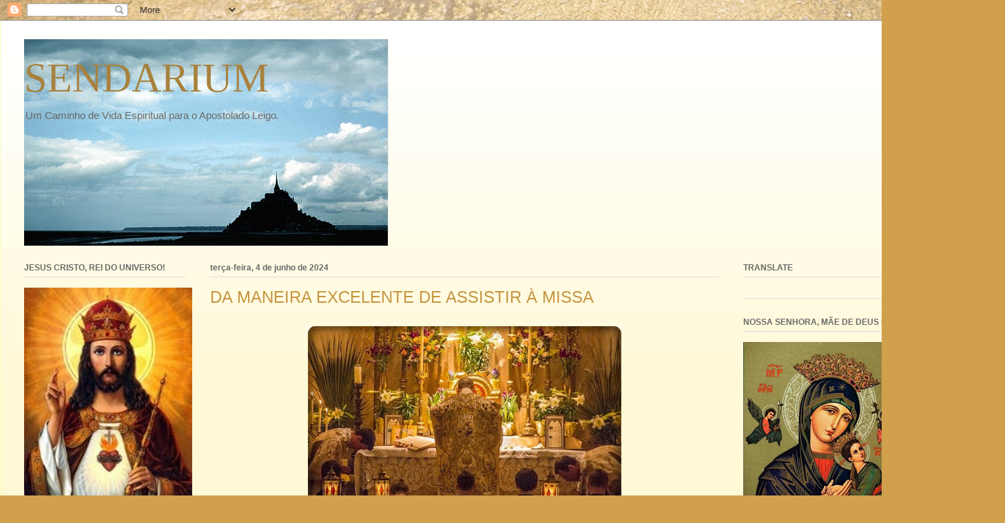

--- FILE ---
content_type: text/html; charset=UTF-8
request_url: https://www.sendarium.com/2024/06/da-maneira-excelente-de-assistir-missa.html
body_size: 32187
content:
<!DOCTYPE html>
<html class='v2' dir='ltr' xmlns='http://www.w3.org/1999/xhtml' xmlns:b='http://www.google.com/2005/gml/b' xmlns:data='http://www.google.com/2005/gml/data' xmlns:expr='http://www.google.com/2005/gml/expr'>
<head>
<link href='https://www.blogger.com/static/v1/widgets/335934321-css_bundle_v2.css' rel='stylesheet' type='text/css'/>
<meta content='width=1100' name='viewport'/>
<meta content='text/html; charset=UTF-8' http-equiv='Content-Type'/>
<meta content='blogger' name='generator'/>
<link href='https://www.sendarium.com/favicon.ico' rel='icon' type='image/x-icon'/>
<link href='https://www.sendarium.com/2024/06/da-maneira-excelente-de-assistir-missa.html' rel='canonical'/>
<link rel="alternate" type="application/atom+xml" title="SENDARIUM - Atom" href="https://www.sendarium.com/feeds/posts/default" />
<link rel="alternate" type="application/rss+xml" title="SENDARIUM - RSS" href="https://www.sendarium.com/feeds/posts/default?alt=rss" />
<link rel="service.post" type="application/atom+xml" title="SENDARIUM - Atom" href="https://www.blogger.com/feeds/4013314849818760833/posts/default" />

<link rel="alternate" type="application/atom+xml" title="SENDARIUM - Atom" href="https://www.sendarium.com/feeds/5154951873670154892/comments/default" />
<!--Can't find substitution for tag [blog.ieCssRetrofitLinks]-->
<link href='https://blogger.googleusercontent.com/img/b/R29vZ2xl/AVvXsEhzE-b0QHYxhiIgN-6Fx8k6i4hF6N1QSlR4sePL73gYU_YiunqV4law7auXdAiibwTGpDfi6FxtCPjJbqJ-eKmq7lhyNhZQz13AmlcYmwHjJJfxcTRTDwAmODvrGfcfgwq0VjkEEEPMcKMq6trpjCfR4eRmYn99dm0PhO3zvRuoQblE_FlD4xGMU327vcc/w455-h303/zz90.jpg' rel='image_src'/>
<meta content='https://www.sendarium.com/2024/06/da-maneira-excelente-de-assistir-missa.html' property='og:url'/>
<meta content='DA MANEIRA EXCELENTE DE ASSISTIR À MISSA' property='og:title'/>
<meta content='Um Caminho de Vida Espiritual para o Apostolado Leigo.' property='og:description'/>
<meta content='https://blogger.googleusercontent.com/img/b/R29vZ2xl/AVvXsEhzE-b0QHYxhiIgN-6Fx8k6i4hF6N1QSlR4sePL73gYU_YiunqV4law7auXdAiibwTGpDfi6FxtCPjJbqJ-eKmq7lhyNhZQz13AmlcYmwHjJJfxcTRTDwAmODvrGfcfgwq0VjkEEEPMcKMq6trpjCfR4eRmYn99dm0PhO3zvRuoQblE_FlD4xGMU327vcc/w1200-h630-p-k-no-nu/zz90.jpg' property='og:image'/>
<title>SENDARIUM: DA MANEIRA EXCELENTE DE ASSISTIR À MISSA</title>
<style id='page-skin-1' type='text/css'><!--
/*
-----------------------------------------------
Blogger Template Style
Name:     Ethereal
Designer: Jason Morrow
URL:      jasonmorrow.etsy.com
----------------------------------------------- */
/* Variable definitions
====================
<Variable name="keycolor" description="Main Color" type="color" default="#000000"/>
<Group description="Body Text" selector="body">
<Variable name="body.font" description="Font" type="font"
default="normal normal 13px Arial, Tahoma, Helvetica, FreeSans, sans-serif"/>
<Variable name="body.text.color" description="Text Color" type="color" default="#666666"/>
</Group>
<Group description="Background" selector=".body-fauxcolumns-outer">
<Variable name="body.background.color" description="Outer Background" type="color" default="#fb5e53"/>
<Variable name="content.background.color" description="Main Background" type="color" default="#ffffff"/>
<Variable name="body.border.color" description="Border Color" type="color" default="#fb5e53"/>
</Group>
<Group description="Links" selector=".main-inner">
<Variable name="link.color" description="Link Color" type="color" default="#2198a6"/>
<Variable name="link.visited.color" description="Visited Color" type="color" default="#4d469c"/>
<Variable name="link.hover.color" description="Hover Color" type="color" default="#a8813e"/>
</Group>
<Group description="Blog Title" selector=".header h1">
<Variable name="header.font" description="Font" type="font"
default="normal normal 60px Times, 'Times New Roman', FreeSerif, serif"/>
<Variable name="header.text.color" description="Text Color" type="color" default="#ff8b8b"/>
</Group>
<Group description="Blog Description" selector=".header .description">
<Variable name="description.text.color" description="Description Color" type="color"
default="#666666"/>
</Group>
<Group description="Tabs Text" selector=".tabs-inner .widget li a">
<Variable name="tabs.font" description="Font" type="font"
default="normal normal 12px Arial, Tahoma, Helvetica, FreeSans, sans-serif"/>
<Variable name="tabs.selected.text.color" description="Selected Color" type="color" default="#ffffff"/>
<Variable name="tabs.text.color" description="Text Color" type="color" default="#696969"/>
</Group>
<Group description="Tabs Background" selector=".tabs-outer .PageList">
<Variable name="tabs.selected.background.color" description="Selected Color" type="color" default="#ffa183"/>
<Variable name="tabs.background.color" description="Background Color" type="color" default="#ffdfc7"/>
<Variable name="tabs.border.bevel.color" description="Bevel Color" type="color" default="#fb5e53"/>
</Group>
<Group description="Post Title" selector="h3.post-title, h4, h3.post-title a">
<Variable name="post.title.font" description="Font" type="font"
default="normal normal 24px Times, Times New Roman, serif"/>
<Variable name="post.title.text.color" description="Text Color" type="color" default="#2198a6"/>
</Group>
<Group description="Gadget Title" selector="h2">
<Variable name="widget.title.font" description="Title Font" type="font"
default="normal bold 12px Arial, Tahoma, Helvetica, FreeSans, sans-serif"/>
<Variable name="widget.title.text.color" description="Text Color" type="color" default="#696969"/>
<Variable name="widget.title.border.bevel.color" description="Bevel Color" type="color" default="#dbdbdb"/>
</Group>
<Group description="Accents" selector=".main-inner .widget">
<Variable name="widget.alternate.text.color" description="Alternate Color" type="color" default="#cccccc"/>
<Variable name="widget.border.bevel.color" description="Bevel Color" type="color" default="#dbdbdb"/>
</Group>
<Variable name="body.background" description="Body Background" type="background"
color="#c69540" default="$(color) none repeat-x scroll top left"/>
<Variable name="body.background.gradient" description="Body Gradient Cap" type="url"
default="none"/>
<Variable name="body.background.imageBorder" description="Body Image Border" type="url"
default="none"/>
<Variable name="body.background.imageBorder.position.left" description="Body Image Border Left" type="length"
default="0" min="0" max="400px"/>
<Variable name="body.background.imageBorder.position.right" description="Body Image Border Right" type="length"
default="0" min="0" max="400px"/>
<Variable name="header.background.gradient" description="Header Background Gradient" type="url" default="none"/>
<Variable name="content.background.gradient" description="Content Gradient" type="url" default="none"/>
<Variable name="link.decoration" description="Link Decoration" type="string" default="none"/>
<Variable name="link.visited.decoration" description="Link Visited Decoration" type="string" default="none"/>
<Variable name="link.hover.decoration" description="Link Hover Decoration" type="string" default="underline"/>
<Variable name="widget.padding.top" description="Widget Padding Top" type="length" default="15px" min="0" max="100px"/>
<Variable name="date.space" description="Date Space" type="length" default="15px" min="0" max="100px"/>
<Variable name="post.first.padding.top" description="First Post Padding Top" type="length" default="0" min="0" max="100px"/>
<Variable name="mobile.background.overlay" description="Mobile Background Overlay" type="string" default=""/>
<Variable name="mobile.background.size" description="Mobile Background Size" type="string" default="auto"/>
<Variable name="startSide" description="Side where text starts in blog language" type="automatic" default="left"/>
<Variable name="endSide" description="Side where text ends in blog language" type="automatic" default="right"/>
*/
/* Content
----------------------------------------------- */
body {
font: normal normal 13px Arial, Tahoma, Helvetica, FreeSans, sans-serif;
color: #696969;
background: #d0a04c url(//themes.googleusercontent.com/image?id=1m4EN0cPir7qNOomQjD3EKqWB0XGvQ3kxfHiCx3FprH75LZ4XQLb1vE8QZ4kjJEs6Lilo) repeat fixed top center /* Credit: naphtalina (http://www.istockphoto.com/googleimages.php?id=5170137&platform=blogger) */;
}
html body .content-outer {
min-width: 0;
max-width: 100%;
width: 100%;
}
a:link {
text-decoration: none;
color: #a8813e;
}
a:visited {
text-decoration: none;
color: #8a9f47;
}
a:hover {
text-decoration: underline;
color: #a8813e;
}
.main-inner {
padding-top: 15px;
}
.body-fauxcolumn-outer {
background: transparent none repeat-x scroll top center;
}
.content-fauxcolumns .fauxcolumn-inner {
background: #fff9d5 url(//www.blogblog.com/1kt/ethereal/white-fade.png) repeat-x scroll top left;
border-left: 1px solid #f4ffbc;
border-right: 1px solid #f4ffbc;
}
/* Flexible Background
----------------------------------------------- */
.content-fauxcolumn-outer .fauxborder-left {
width: 100%;
padding-left: 0;
margin-left: -0;
background-color: transparent;
background-image: none;
background-repeat: no-repeat;
background-position: left top;
}
.content-fauxcolumn-outer .fauxborder-right {
margin-right: -0;
width: 0;
background-color: transparent;
background-image: none;
background-repeat: no-repeat;
background-position: right top;
}
/* Columns
----------------------------------------------- */
.content-inner {
padding: 0;
}
/* Header
----------------------------------------------- */
.header-inner {
padding: 27px 0 3px;
}
.header-inner .section {
margin: 0 35px;
}
.Header h1 {
font: normal normal 60px Times, 'Times New Roman', FreeSerif, serif;
color: #a8813e;
}
.Header h1 a {
color: #a8813e;
}
.Header .description {
font-size: 115%;
color: #696969;
}
.header-inner .Header .titlewrapper,
.header-inner .Header .descriptionwrapper {
padding-left: 0;
padding-right: 0;
margin-bottom: 0;
}
/* Tabs
----------------------------------------------- */
.tabs-outer {
position: relative;
background: transparent;
}
.tabs-cap-top, .tabs-cap-bottom {
position: absolute;
width: 100%;
}
.tabs-cap-bottom {
bottom: 0;
}
.tabs-inner {
padding: 0;
}
.tabs-inner .section {
margin: 0 35px;
}
*+html body .tabs-inner .widget li {
padding: 1px;
}
.PageList {
border-bottom: 1px solid #faedc3;
}
.tabs-inner .widget li.selected a,
.tabs-inner .widget li a:hover {
position: relative;
-moz-border-radius-topleft: 5px;
-moz-border-radius-topright: 5px;
-webkit-border-top-left-radius: 5px;
-webkit-border-top-right-radius: 5px;
-goog-ms-border-top-left-radius: 5px;
-goog-ms-border-top-right-radius: 5px;
border-top-left-radius: 5px;
border-top-right-radius: 5px;
background: #ffbf50 none ;
color: #ffffff;
}
.tabs-inner .widget li a {
display: inline-block;
margin: 0;
margin-right: 1px;
padding: .65em 1.5em;
font: normal normal 12px Arial, Tahoma, Helvetica, FreeSans, sans-serif;
color: #696969;
background-color: #685026;
-moz-border-radius-topleft: 5px;
-moz-border-radius-topright: 5px;
-webkit-border-top-left-radius: 5px;
-webkit-border-top-right-radius: 5px;
-goog-ms-border-top-left-radius: 5px;
-goog-ms-border-top-right-radius: 5px;
border-top-left-radius: 5px;
border-top-right-radius: 5px;
}
/* Headings
----------------------------------------------- */
h2 {
font: normal bold 12px Verdana, Geneva, sans-serif;
color: #696969;
}
/* Widgets
----------------------------------------------- */
.main-inner .column-left-inner {
padding: 0 0 0 20px;
}
.main-inner .column-left-inner .section {
margin-right: 0;
}
.main-inner .column-right-inner {
padding: 0 20px 0 0;
}
.main-inner .column-right-inner .section {
margin-left: 0;
}
.main-inner .section {
padding: 0;
}
.main-inner .widget {
padding: 0 0 15px;
margin: 20px 0;
border-bottom: 1px solid #dbdbdb;
}
.main-inner .widget h2 {
margin: 0;
padding: .6em 0 .5em;
}
.footer-inner .widget h2 {
padding: 0 0 .4em;
}
.main-inner .widget h2 + div, .footer-inner .widget h2 + div {
padding-top: 15px;
}
.main-inner .widget .widget-content {
margin: 0;
padding: 15px 0 0;
}
.main-inner .widget ul, .main-inner .widget #ArchiveList ul.flat {
margin: -15px -15px -15px;
padding: 0;
list-style: none;
}
.main-inner .sidebar .widget h2 {
border-bottom: 1px solid #dbdbdb;
}
.main-inner .widget #ArchiveList {
margin: -15px 0 0;
}
.main-inner .widget ul li, .main-inner .widget #ArchiveList ul.flat li {
padding: .5em 15px;
text-indent: 0;
}
.main-inner .widget #ArchiveList ul li {
padding-top: .25em;
padding-bottom: .25em;
}
.main-inner .widget ul li:first-child, .main-inner .widget #ArchiveList ul.flat li:first-child {
border-top: none;
}
.main-inner .widget ul li:last-child, .main-inner .widget #ArchiveList ul.flat li:last-child {
border-bottom: none;
}
.main-inner .widget .post-body ul {
padding: 0 2.5em;
margin: .5em 0;
list-style: disc;
}
.main-inner .widget .post-body ul li {
padding: 0.25em 0;
margin-bottom: .25em;
color: #696969;
border: none;
}
.footer-inner .widget ul {
padding: 0;
list-style: none;
}
.widget .zippy {
color: #696969;
}
/* Posts
----------------------------------------------- */
.main.section {
margin: 0 20px;
}
body .main-inner .Blog {
padding: 0;
background-color: transparent;
border: none;
}
.main-inner .widget h2.date-header {
border-bottom: 1px solid #dbdbdb;
}
.date-outer {
position: relative;
margin: 15px 0 20px;
}
.date-outer:first-child {
margin-top: 0;
}
.date-posts {
clear: both;
}
.post-outer, .inline-ad {
border-bottom: 1px solid #dbdbdb;
padding: 30px 0;
}
.post-outer {
padding-bottom: 10px;
}
.post-outer:first-child {
padding-top: 0;
border-top: none;
}
.post-outer:last-child, .inline-ad:last-child {
border-bottom: none;
}
.post-body img {
padding: 8px;
}
h3.post-title, h4 {
font: normal normal 24px Arial, Tahoma, Helvetica, FreeSans, sans-serif;
color: #c69540;
}
h3.post-title a {
font: normal normal 24px Arial, Tahoma, Helvetica, FreeSans, sans-serif;
color: #c69540;
text-decoration: none;
}
h3.post-title a:hover {
color: #a8813e;
text-decoration: underline;
}
.post-header {
margin: 0 0 1.5em;
}
.post-body {
line-height: 1.4;
}
.post-footer {
margin: 1.5em 0 0;
}
#blog-pager {
padding: 15px;
}
.blog-feeds, .post-feeds {
margin: 1em 0;
text-align: center;
}
.post-outer .comments {
margin-top: 2em;
}
/* Comments
----------------------------------------------- */
.comments .comments-content .icon.blog-author {
background-repeat: no-repeat;
background-image: url([data-uri]);
}
.comments .comments-content .loadmore a {
background: #fff9d5 url(//www.blogblog.com/1kt/ethereal/white-fade.png) repeat-x scroll top left;
}
.comments .comments-content .loadmore a {
border-top: 1px solid #dbdbdb;
border-bottom: 1px solid #dbdbdb;
}
.comments .comment-thread.inline-thread {
background: #fff9d5 url(//www.blogblog.com/1kt/ethereal/white-fade.png) repeat-x scroll top left;
}
.comments .continue {
border-top: 2px solid #dbdbdb;
}
/* Footer
----------------------------------------------- */
.footer-inner {
padding: 30px 0;
overflow: hidden;
}
/* Mobile
----------------------------------------------- */
body.mobile  {
background-size: auto
}
.mobile .body-fauxcolumn-outer {
background: ;
}
.mobile .content-fauxcolumns .fauxcolumn-inner {
opacity: 0.75;
}
.mobile .content-fauxcolumn-outer .fauxborder-right {
margin-right: 0;
}
.mobile-link-button {
background-color: #ffbf50;
}
.mobile-link-button a:link, .mobile-link-button a:visited {
color: #ffffff;
}
.mobile-index-contents {
color: #444444;
}
.mobile .body-fauxcolumn-outer {
background-size: 100% auto;
}
.mobile .mobile-date-outer {
border-bottom: transparent;
}
.mobile .PageList {
border-bottom: none;
}
.mobile .tabs-inner .section {
margin: 0;
}
.mobile .tabs-inner .PageList .widget-content {
background: #ffbf50 none;
color: #ffffff;
}
.mobile .tabs-inner .PageList .widget-content .pagelist-arrow {
border-left: 1px solid #ffffff;
}
.mobile .footer-inner {
overflow: visible;
}
body.mobile .AdSense {
margin: 0 -10px;
}

--></style>
<style id='template-skin-1' type='text/css'><!--
body {
min-width: 1459px;
}
.content-outer, .content-fauxcolumn-outer, .region-inner {
min-width: 1459px;
max-width: 1459px;
_width: 1459px;
}
.main-inner .columns {
padding-left: 270px;
padding-right: 380px;
}
.main-inner .fauxcolumn-center-outer {
left: 270px;
right: 380px;
/* IE6 does not respect left and right together */
_width: expression(this.parentNode.offsetWidth -
parseInt("270px") -
parseInt("380px") + 'px');
}
.main-inner .fauxcolumn-left-outer {
width: 270px;
}
.main-inner .fauxcolumn-right-outer {
width: 380px;
}
.main-inner .column-left-outer {
width: 270px;
right: 100%;
margin-left: -270px;
}
.main-inner .column-right-outer {
width: 380px;
margin-right: -380px;
}
#layout {
min-width: 0;
}
#layout .content-outer {
min-width: 0;
width: 800px;
}
#layout .region-inner {
min-width: 0;
width: auto;
}
--></style>
<script type='text/javascript'>
        (function(i,s,o,g,r,a,m){i['GoogleAnalyticsObject']=r;i[r]=i[r]||function(){
        (i[r].q=i[r].q||[]).push(arguments)},i[r].l=1*new Date();a=s.createElement(o),
        m=s.getElementsByTagName(o)[0];a.async=1;a.src=g;m.parentNode.insertBefore(a,m)
        })(window,document,'script','https://www.google-analytics.com/analytics.js','ga');
        ga('create', 'UA-38958323-1', 'auto', 'blogger');
        ga('blogger.send', 'pageview');
      </script>
<link href='https://www.blogger.com/dyn-css/authorization.css?targetBlogID=4013314849818760833&amp;zx=2d19623b-6eb3-420e-8c89-90aa8cbadf8c' media='none' onload='if(media!=&#39;all&#39;)media=&#39;all&#39;' rel='stylesheet'/><noscript><link href='https://www.blogger.com/dyn-css/authorization.css?targetBlogID=4013314849818760833&amp;zx=2d19623b-6eb3-420e-8c89-90aa8cbadf8c' rel='stylesheet'/></noscript>
<meta name='google-adsense-platform-account' content='ca-host-pub-1556223355139109'/>
<meta name='google-adsense-platform-domain' content='blogspot.com'/>

<link rel="stylesheet" href="https://fonts.googleapis.com/css2?display=swap&family=Bebas+Neue"></head>
<body class='loading'>
<div class='navbar section' id='navbar'><div class='widget Navbar' data-version='1' id='Navbar1'><script type="text/javascript">
    function setAttributeOnload(object, attribute, val) {
      if(window.addEventListener) {
        window.addEventListener('load',
          function(){ object[attribute] = val; }, false);
      } else {
        window.attachEvent('onload', function(){ object[attribute] = val; });
      }
    }
  </script>
<div id="navbar-iframe-container"></div>
<script type="text/javascript" src="https://apis.google.com/js/platform.js"></script>
<script type="text/javascript">
      gapi.load("gapi.iframes:gapi.iframes.style.bubble", function() {
        if (gapi.iframes && gapi.iframes.getContext) {
          gapi.iframes.getContext().openChild({
              url: 'https://www.blogger.com/navbar/4013314849818760833?po\x3d5154951873670154892\x26origin\x3dhttps://www.sendarium.com',
              where: document.getElementById("navbar-iframe-container"),
              id: "navbar-iframe"
          });
        }
      });
    </script><script type="text/javascript">
(function() {
var script = document.createElement('script');
script.type = 'text/javascript';
script.src = '//pagead2.googlesyndication.com/pagead/js/google_top_exp.js';
var head = document.getElementsByTagName('head')[0];
if (head) {
head.appendChild(script);
}})();
</script>
</div></div>
<div class='body-fauxcolumns'>
<div class='fauxcolumn-outer body-fauxcolumn-outer'>
<div class='cap-top'>
<div class='cap-left'></div>
<div class='cap-right'></div>
</div>
<div class='fauxborder-left'>
<div class='fauxborder-right'></div>
<div class='fauxcolumn-inner'>
</div>
</div>
<div class='cap-bottom'>
<div class='cap-left'></div>
<div class='cap-right'></div>
</div>
</div>
</div>
<div class='content'>
<div class='content-fauxcolumns'>
<div class='fauxcolumn-outer content-fauxcolumn-outer'>
<div class='cap-top'>
<div class='cap-left'></div>
<div class='cap-right'></div>
</div>
<div class='fauxborder-left'>
<div class='fauxborder-right'></div>
<div class='fauxcolumn-inner'>
</div>
</div>
<div class='cap-bottom'>
<div class='cap-left'></div>
<div class='cap-right'></div>
</div>
</div>
</div>
<div class='content-outer'>
<div class='content-cap-top cap-top'>
<div class='cap-left'></div>
<div class='cap-right'></div>
</div>
<div class='fauxborder-left content-fauxborder-left'>
<div class='fauxborder-right content-fauxborder-right'></div>
<div class='content-inner'>
<header>
<div class='header-outer'>
<div class='header-cap-top cap-top'>
<div class='cap-left'></div>
<div class='cap-right'></div>
</div>
<div class='fauxborder-left header-fauxborder-left'>
<div class='fauxborder-right header-fauxborder-right'></div>
<div class='region-inner header-inner'>
<div class='header section' id='header'><div class='widget Header' data-version='1' id='Header1'>
<div id='header-inner' style='background-image: url("https://blogger.googleusercontent.com/img/b/R29vZ2xl/AVvXsEgwrKwsoQ27Q0ouT31SNghxAiPElBilN5zXVBdvhPUhpWbMsPCRN6jpmkqIGEq7zYVJUGxyL3k4PbqchmsAJNdQdUhI4M0Nua4kahtLFFIWT0kTQBgOgY9pEkcAiQfCwPy4fT92oTwPd5kB/s1600/monte3.jpg"); background-position: left; width: 529px; min-height: 300px; _height: 300px; background-repeat: no-repeat; '>
<div class='titlewrapper' style='background: transparent'>
<h1 class='title' style='background: transparent; border-width: 0px'>
<a href='https://www.sendarium.com/'>
SENDARIUM
</a>
</h1>
</div>
<div class='descriptionwrapper'>
<p class='description'><span>Um Caminho de Vida Espiritual para o Apostolado Leigo.</span></p>
</div>
</div>
</div></div>
</div>
</div>
<div class='header-cap-bottom cap-bottom'>
<div class='cap-left'></div>
<div class='cap-right'></div>
</div>
</div>
</header>
<div class='tabs-outer'>
<div class='tabs-cap-top cap-top'>
<div class='cap-left'></div>
<div class='cap-right'></div>
</div>
<div class='fauxborder-left tabs-fauxborder-left'>
<div class='fauxborder-right tabs-fauxborder-right'></div>
<div class='region-inner tabs-inner'>
<div class='tabs no-items section' id='crosscol'></div>
<div class='tabs no-items section' id='crosscol-overflow'></div>
</div>
</div>
<div class='tabs-cap-bottom cap-bottom'>
<div class='cap-left'></div>
<div class='cap-right'></div>
</div>
</div>
<div class='main-outer'>
<div class='main-cap-top cap-top'>
<div class='cap-left'></div>
<div class='cap-right'></div>
</div>
<div class='fauxborder-left main-fauxborder-left'>
<div class='fauxborder-right main-fauxborder-right'></div>
<div class='region-inner main-inner'>
<div class='columns fauxcolumns'>
<div class='fauxcolumn-outer fauxcolumn-center-outer'>
<div class='cap-top'>
<div class='cap-left'></div>
<div class='cap-right'></div>
</div>
<div class='fauxborder-left'>
<div class='fauxborder-right'></div>
<div class='fauxcolumn-inner'>
</div>
</div>
<div class='cap-bottom'>
<div class='cap-left'></div>
<div class='cap-right'></div>
</div>
</div>
<div class='fauxcolumn-outer fauxcolumn-left-outer'>
<div class='cap-top'>
<div class='cap-left'></div>
<div class='cap-right'></div>
</div>
<div class='fauxborder-left'>
<div class='fauxborder-right'></div>
<div class='fauxcolumn-inner'>
</div>
</div>
<div class='cap-bottom'>
<div class='cap-left'></div>
<div class='cap-right'></div>
</div>
</div>
<div class='fauxcolumn-outer fauxcolumn-right-outer'>
<div class='cap-top'>
<div class='cap-left'></div>
<div class='cap-right'></div>
</div>
<div class='fauxborder-left'>
<div class='fauxborder-right'></div>
<div class='fauxcolumn-inner'>
</div>
</div>
<div class='cap-bottom'>
<div class='cap-left'></div>
<div class='cap-right'></div>
</div>
</div>
<!-- corrects IE6 width calculation -->
<div class='columns-inner'>
<div class='column-center-outer'>
<div class='column-center-inner'>
<div class='main section' id='main'><div class='widget Blog' data-version='1' id='Blog1'>
<div class='blog-posts hfeed'>

          <div class="date-outer">
        
<h2 class='date-header'><span>terça-feira, 4 de junho de 2024</span></h2>

          <div class="date-posts">
        
<div class='post-outer'>
<div class='post hentry' itemprop='blogPost' itemscope='itemscope' itemtype='http://schema.org/BlogPosting'>
<meta content='https://blogger.googleusercontent.com/img/b/R29vZ2xl/AVvXsEhzE-b0QHYxhiIgN-6Fx8k6i4hF6N1QSlR4sePL73gYU_YiunqV4law7auXdAiibwTGpDfi6FxtCPjJbqJ-eKmq7lhyNhZQz13AmlcYmwHjJJfxcTRTDwAmODvrGfcfgwq0VjkEEEPMcKMq6trpjCfR4eRmYn99dm0PhO3zvRuoQblE_FlD4xGMU327vcc/w455-h303/zz90.jpg' itemprop='image_url'/>
<meta content='4013314849818760833' itemprop='blogId'/>
<meta content='5154951873670154892' itemprop='postId'/>
<a name='5154951873670154892'></a>
<h3 class='post-title entry-title' itemprop='name'>
DA MANEIRA EXCELENTE DE ASSISTIR À MISSA
</h3>
<div class='post-header'>
<div class='post-header-line-1'></div>
</div>
<div class='post-body entry-content' id='post-body-5154951873670154892' itemprop='description articleBody'>
<div class="separator" style="clear: both; text-align: center;"><a href="https://blogger.googleusercontent.com/img/b/R29vZ2xl/AVvXsEhzE-b0QHYxhiIgN-6Fx8k6i4hF6N1QSlR4sePL73gYU_YiunqV4law7auXdAiibwTGpDfi6FxtCPjJbqJ-eKmq7lhyNhZQz13AmlcYmwHjJJfxcTRTDwAmODvrGfcfgwq0VjkEEEPMcKMq6trpjCfR4eRmYn99dm0PhO3zvRuoQblE_FlD4xGMU327vcc/s583/zz90.jpg" imageanchor="1" style="margin-left: 1em; margin-right: 1em;"><img border="0" data-original-height="388" data-original-width="583" height="303" src="https://blogger.googleusercontent.com/img/b/R29vZ2xl/AVvXsEhzE-b0QHYxhiIgN-6Fx8k6i4hF6N1QSlR4sePL73gYU_YiunqV4law7auXdAiibwTGpDfi6FxtCPjJbqJ-eKmq7lhyNhZQz13AmlcYmwHjJJfxcTRTDwAmODvrGfcfgwq0VjkEEEPMcKMq6trpjCfR4eRmYn99dm0PhO3zvRuoQblE_FlD4xGMU327vcc/w455-h303/zz90.jpg" width="455" /></a></div><div style="text-align: justify;"><br /></div><div style="text-align: justify;"><span style="font-family: verdana; font-size: large;">Para ouvir a Missa com devoção, cumpre recordar que o sacrifício do altar é o mesmo que foi oferecido outrora no Calvário ; a única diferença é que o sangue divino que foi realmente derramado na cruz, só o é misticamente no altar. Se houvésseis estado no Calvário naquele momento, com que devoção e enternecimento teríeis assistido a esse grande sacrifício ! Reanimai pois a vossa fé, e pensai que o que se fez então no Calvário se faz agora no altar; pensai também que este divino sacrifício não é oferecido somente pelo padre, mas ainda por todos os assistentes. Assim, todos fazem de certo modo ofício de sacerdote assistindo à missa, pela qual os merecimentos da paixão do Salvador são aplicados a cada um de nós em particular.</span></div><div style="text-align: justify;"><span style="font-family: verdana; font-size: large;"><br /></span></div><div style="text-align: justify;"><span style="font-family: verdana; font-size: large;">E' mister lembrar também que o sacrifício da Missa foi instituído para quatro fins: (i) para honrar a Deus; (ii) para expiar os nossos pecados; (iii) para agradecer a Deus os seus benefícios; (iv) para alcançar graças. Daqui nascem as considerações seguintes, que nos ajudarão a ouvir a missa com muito fruto:</span></div><div style="text-align: justify;"><span style="font-family: verdana; font-size: large;"><br /></span></div><div style="text-align: justify;"><span style="font-family: verdana; font-size: large;">1. Pela Missa, na qual se oferece ao Pai Eterno a pessoa de Jesus Cristo, Homem e Deus, dá-se a Deus uma honra infinitamente maior do que se lhe fossem oferecidas as vidas de todos os homens e anjos.</span></div><div style="text-align: justify;"><span style="font-family: verdana; font-size: large;"><br /></span></div><div style="text-align: justify;"><span style="font-family: verdana; font-size: large;">2. Por esta oferenda de Jesus Cristo, que se faz na Missa, dá-se a Deus uma satisfação completa por todos os pecados dos homens, e especialmente dos assistentes, aos quais é aplicado o mesmo sangue divino que foi derramado no Calvário para redenção do gênero humano. Assim, por uma missa, satisfazemos à justiça divina pelas nossas faltas de modo mais eficaz que por outra qualquer obra expiatória. Todavia, bem que a missa seja de valor infinito, Deus a não recebe senão de modo finito, conforme as disposições de quem a ouve; eis por que é útil ouvir muitas missas.</span></div><div style="text-align: justify;"><span style="font-family: verdana; font-size: large;"><br /></span></div><div style="text-align: justify;"><span style="font-family: verdana; font-size: large;">3. A Missa é para nós o meio de dar dignas ações de graças por todos os benefícios que de Deus recebemos.</span></div><div style="text-align: justify;"><span style="font-family: verdana; font-size: large;"><br /></span></div><div style="text-align: justify;"><span style="font-family: verdana; font-size: large;">4. Durante a missa, podemos obter todos os favores que desejamos para nós e para os outros. Indignos somos de receber benefícios; mas o nosso Salvador nos deu o meio de merecer e alcançar todas as graças: é pedi-las em seu nome, oferecendo-o ao Pai eterno no sacrifício eucarístico, onde Jesus une a sua oração à nossa. Se soubésseis que, quando orais, a Mãe de Deus e todo o paraíso se unem a vós para apoiar a vossa oração, com que confiança não o faríeis! Pois bem, quando se assiste a missa, para pedir a Deus alguma graça, Nosso Senhor Jesus Cristo, cujas orações valem infinitamente mais que as do paraíso inteiro, ora Ele próprio por vós, e oferece em vosso favor os méritos da sua Paixão.&nbsp;</span></div><div style="text-align: justify;"><span style="font-family: verdana; font-size: large;"><br /></span></div><div style="text-align: justify;"><span style="font-family: verdana; font-size: large;">É, pois, excelente método dividir a missa em quatro diferentes partes, da seguinte maneira:</span></div><div style="text-align: justify;"><span style="font-family: verdana; font-size: large;"><br /></span></div><div style="text-align: justify;"><b><span style="font-family: verdana; font-size: large;">1. Desde o início até o Evangelho:</span></b></div><div style="text-align: justify;"><span style="font-family: verdana; font-size: large;"><br /></span></div><div style="text-align: justify;"><span style="font-family: verdana; font-size: large;">Oferecei o santo sacrifício a Deus para honrá-lo, dizendo: 'Adoro, ó meu Deus, a vossa majestade infinita. Honrar-vos quisera como o mereceis; mas que honra podeis receber de um miserável pecador como eu? Ofereço-vos a honra infinita que vos dá Jesus Cristo neste altar.</span></div><div style="text-align: justify;"><span style="font-family: verdana; font-size: large;"><br /></span></div><div style="text-align: justify;"><b><span style="font-family: verdana; font-size: large;">2. Desde o Evangelho até a Elevação da Hóstia</span></b></div><div style="text-align: justify;"><span style="font-family: verdana; font-size: large;"><br /></span></div><div style="text-align: justify;"><span style="font-family: verdana; font-size: large;">Oferecei o santo sacrifício para expiação dos vossos pecados, dizendo: 'Detesto, Senhor, e sumamente deploro todos os desgostos que vos tenho dado. Em reparação às minhas ofensas, ofereço-vos o vosso divino Filho, que se sacrifica de novo por mim sobre este altar, e pelos seus merecimentos, vos peço conceder-me o perdão e a perseverança na vossa santa graça'.</span></div><div style="text-align: justify;"><span style="font-family: verdana; font-size: large;"><br /></span></div><div style="text-align: justify;"><b><span style="font-family: verdana; font-size: large;">3. Desde a Elevação da Hóstia até a Comunhão</span></b></div><div style="text-align: justify;"><span style="font-family: verdana; font-size: large;"><br /></span></div><div style="text-align: justify;"><span style="font-family: verdana; font-size: large;">Oferecei Jesus Cristo ao Pai eterno, para dar-lhe graças por todos os benefícios que vos tem feito, dizendo: 'Senhor, por mim mesmo sou incapaz de vos agradecer dignamente por todos os benefícios que me haveis feito; mas, em ação de graças, vos ofereço o sangue de Jesus Cristo nesta missa e em todas as que se celebram atualmente na terra'.</span></div><div style="text-align: justify;"><span style="font-family: verdana; font-size: large;"><br /></span></div><div style="text-align: justify;"><b><span style="font-family: verdana; font-size: large;">4. Desde a Comunhão até o Final da Missa</span></b></div><div style="text-align: justify;"><span style="font-family: verdana; font-size: large;"><br /></span></div><div style="text-align: justify;"><span style="font-family: verdana; font-size: large;">Pedi com grande confiança as graças de que tendes necessidade, e especialmente a dor dos vossos pecados, a perseverança e o amor divino. Recomendai a Deus particularmente as pessoas com quem viveis, os vossos parentes, os pecadores, as almas do purgatório, etc. Não acho mau que reciteis orações vocais durante a missa; mas desejo que ao mesmo tempo não deixeis de vos desobrigar para com Deus dos quatro deveres que vos acima apontei: honra, expiação, ação de graças e oração. Aconselho-vos a ouvir tantas missas quantas vos for possível; cada vez que assistirdes à missa da maneira que vos indiquei, alcançareis um tesouro de merecimentos.</span></div><div style="text-align: justify;"><br /></div><div style="text-align: right;"><span style="font-family: verdana;">(Santo Afonso Maria de Ligório)</span></div>
<div style='clear: both;'></div>
</div>
<div class='post-footer'>
<div class='post-footer-line post-footer-line-1'><span class='post-author vcard'>
Posted by
<span class='fn' itemprop='author' itemscope='itemscope' itemtype='http://schema.org/Person'>
<meta content='https://www.blogger.com/profile/05014616544664046597' itemprop='url'/>
<a href='https://www.blogger.com/profile/05014616544664046597' rel='author' title='author profile'>
<span itemprop='name'>Arcos de Pilares</span>
</a>
</span>
</span>
<span class='post-timestamp'>
at
<meta content='https://www.sendarium.com/2024/06/da-maneira-excelente-de-assistir-missa.html' itemprop='url'/>
<a class='timestamp-link' href='https://www.sendarium.com/2024/06/da-maneira-excelente-de-assistir-missa.html' rel='bookmark' title='permanent link'><abbr class='published' itemprop='datePublished' title='2024-06-04T10:52:00-03:00'>10:52</abbr></a>
</span>
<span class='post-comment-link'>
</span>
<span class='post-icons'>
<span class='item-action'>
<a href='https://www.blogger.com/email-post/4013314849818760833/5154951873670154892' title='Enviar esta postagem'>
<img alt="" class="icon-action" height="13" src="//img1.blogblog.com/img/icon18_email.gif" width="18">
</a>
</span>
</span>
<div class='post-share-buttons goog-inline-block'>
<a class='goog-inline-block share-button sb-email' href='https://www.blogger.com/share-post.g?blogID=4013314849818760833&postID=5154951873670154892&target=email' target='_blank' title='Enviar por e-mail'><span class='share-button-link-text'>Enviar por e-mail</span></a><a class='goog-inline-block share-button sb-blog' href='https://www.blogger.com/share-post.g?blogID=4013314849818760833&postID=5154951873670154892&target=blog' onclick='window.open(this.href, "_blank", "height=270,width=475"); return false;' target='_blank' title='Postar no blog!'><span class='share-button-link-text'>Postar no blog!</span></a><a class='goog-inline-block share-button sb-twitter' href='https://www.blogger.com/share-post.g?blogID=4013314849818760833&postID=5154951873670154892&target=twitter' target='_blank' title='Compartilhar no X'><span class='share-button-link-text'>Compartilhar no X</span></a><a class='goog-inline-block share-button sb-facebook' href='https://www.blogger.com/share-post.g?blogID=4013314849818760833&postID=5154951873670154892&target=facebook' onclick='window.open(this.href, "_blank", "height=430,width=640"); return false;' target='_blank' title='Compartilhar no Facebook'><span class='share-button-link-text'>Compartilhar no Facebook</span></a><a class='goog-inline-block share-button sb-pinterest' href='https://www.blogger.com/share-post.g?blogID=4013314849818760833&postID=5154951873670154892&target=pinterest' target='_blank' title='Compartilhar com o Pinterest'><span class='share-button-link-text'>Compartilhar com o Pinterest</span></a>
</div>
</div>
<div class='post-footer-line post-footer-line-2'><span class='post-labels'>
Labels:
<a href='https://www.sendarium.com/search/label/Doutrina%20Cat%C3%B3lica' rel='tag'>Doutrina Católica</a>,
<a href='https://www.sendarium.com/search/label/Missa' rel='tag'>Missa</a>,
<a href='https://www.sendarium.com/search/label/Santos' rel='tag'>Santos</a>
</span>
</div>
<div class='post-footer-line post-footer-line-3'><span class='post-location'>
</span>
</div>
</div>
</div>
<div class='comments' id='comments'>
<a name='comments'></a>
</div>
</div>

        </div></div>
      
</div>
<div class='blog-pager' id='blog-pager'>
<span id='blog-pager-newer-link'>
<a class='blog-pager-newer-link' href='https://www.sendarium.com/2024/06/velai-sobre-vos-mesmos.html' id='Blog1_blog-pager-newer-link' title='Postagem mais recente'>Postagem mais recente</a>
</span>
<span id='blog-pager-older-link'>
<a class='blog-pager-older-link' href='https://www.sendarium.com/2024/06/o-milagre-eucaristico-de-seefeld.html' id='Blog1_blog-pager-older-link' title='Postagem mais antiga'>Postagem mais antiga</a>
</span>
<a class='home-link' href='https://www.sendarium.com/'>Página inicial</a>
</div>
<div class='clear'></div>
<div class='post-feeds'>
</div>
</div></div>
</div>
</div>
<div class='column-left-outer'>
<div class='column-left-inner'>
<aside>
<div class='sidebar section' id='sidebar-left-1'><div class='widget Image' data-version='1' id='Image1'>
<h2>JESUS CRISTO, REI DO UNIVERSO!</h2>
<div class='widget-content'>
<a href='http://http://img22.imageshack.us/img22/3707/jesus2.gif'>
<img alt='JESUS CRISTO, REI DO UNIVERSO!' height='345' id='Image1_img' src='https://blogger.googleusercontent.com/img/b/R29vZ2xl/AVvXsEgEaRAqxwQW1OLpedXHrMRottIFkEEyMRrl5xstsq9_onTOv4yjcRzAEfuN1_nD8IwX8n9yCwvvMBfmtPvAsUb10YrhR8rcvgKmscm8uXIJWZfGMy_H2lL2ZPv_-P8_SlB2OYhuu258DWxC/s1600/jesusrei.jpg' width='244'/>
</a>
<br/>
</div>
<div class='clear'></div>
</div><div class='widget Image' data-version='1' id='Image27'>
<h2>SENDARIUM.COM</h2>
<div class='widget-content'>
<img alt='SENDARIUM.COM' height='200' id='Image27_img' src='https://blogger.googleusercontent.com/img/a/AVvXsEgCQ9JBr5C0dFvx5PPhHz35rLbWIK7MqsywN6KkNanKBiDJ7Z8wqSGrM-SF3ArAT0MFXynrEA92sGcmtXpMUoc1BWJVijyoBldsYF9UvoQvPBSUsjFRmB-KMIeu3bkr6TpRJAcRjOoHmd60zbCFEOy_o17M9_CkFgJbyXROUkQVaZQQtip-GMH5N24a3ts=s200' width='200'/>
<br/>
</div>
<div class='clear'></div>
</div><div class='widget Profile' data-version='1' id='Profile1'>
<h2>Responsável Único pelo Blog</h2>
<div class='widget-content'>
<a href='https://www.blogger.com/profile/05014616544664046597'><img alt='Minha foto' class='profile-img' height='75' src='//blogger.googleusercontent.com/img/b/R29vZ2xl/AVvXsEgIRmMlgHOZtgU1O5WqV-q_uZpG-7T1VRx0UjYOOYbbODMwleBc8S9mVSCL5_7M9iLES3Y27qZurlsCYRxfowum-Wl9z3HefBDZNHjHRzUcRvLNLcnKFtbFXbCLM8Fallc/s75/arcos.jpg' width='75'/></a>
<dl class='profile-datablock'>
<dt class='profile-data'>
<a class='profile-name-link g-profile' href='https://www.blogger.com/profile/05014616544664046597' rel='author' style='background-image: url(//www.blogger.com/img/logo-16.png);'>
Arcos de Pilares
</a>
</dt>
</dl>
<a class='profile-link' href='https://www.blogger.com/profile/05014616544664046597' rel='author'>Ver meu perfil completo</a>
<div class='clear'></div>
</div>
</div></div>
<table border='0' cellpadding='0' cellspacing='0' class='section-columns columns-2'>
<tbody>
<tr>
<td class='first columns-cell'>
<div class='sidebar no-items section' id='sidebar-left-2-1'></div>
</td>
<td class='columns-cell'>
<div class='sidebar no-items section' id='sidebar-left-2-2'></div>
</td>
</tr>
</tbody>
</table>
<div class='sidebar section' id='sidebar-left-3'><div class='widget Image' data-version='1' id='Image5'>
<h2>NOSSA SENHORA DE FÁTIMA</h2>
<div class='widget-content'>
<a href='http://www.sendarium.com/p/texto.html'>
<img alt='NOSSA SENHORA DE FÁTIMA' height='306' id='Image5_img' src='https://blogger.googleusercontent.com/img/b/R29vZ2xl/AVvXsEgqyymUeHQIgLC3_V5nEitv10dMSOUhLpY99TqZkcke5KLTmW4b6nh_InsiO_rzen3-TVUGdjsxHn1MgdycdO_TmY4sXGdHt76ls-5SABxnPjxdrT-39ZekwTekJHsuGfYMHh9h_s2DbkSF/s306/zz92.jpg' width='245'/>
</a>
<br/>
<span class='caption'>FÁTIMA EM 100 FATOS E FOTOS (clicar sobre a imagem)</span>
</div>
<div class='clear'></div>
</div><div class='widget FeaturedPost' data-version='1' id='FeaturedPost1'>
<h2 class='title'>POSTAGEM MAIS RECENTE</h2>
<div class='post-summary'>
<h3><a href='https://www.sendarium.com/2026/01/sobre-as-ultimas-quatro-coisas-xi.html'>SOBRE AS ÚLTIMAS QUATRO COISAS (XI) </a></h3>
<p>
&#160;&#160; PARTE II - O JUÍZO FINAL VI. Sobre a Vinda do Juiz&#160; O que se disse até agora, ó leitor cristão, é realmente muito assustador e terrível, ...
</p>
<img class='image' src='https://blogger.googleusercontent.com/img/b/R29vZ2xl/AVvXsEikxaSvg-FkmNvE_GFg53U84A3DeRrkjk5l0xF33FX2_ikIsUJw8wAfBN9b0rH9bhMevV6CBW0RvPJOsFGRMAqZASHZpLQAQBQ6LN-9HGeC0OwejXedCD8q7dBAadn6pEER5Pw6aENY7532KPFuPuGyCwaXC-X1XTWHzkllbsUBUJOdLb0EEqk1Qf9Ckpk/w365-h359/zz45.jpg'/>
</div>
<style type='text/css'>
    .image {
      width: 100%;
    }
  </style>
<div class='clear'></div>
</div><div class='widget Text' data-version='1' id='Text4'>
<h2 class='title'>ATUALIZAÇÕES RECENTES</h2>
<div class='widget-content'>
MILAGRES EUCARÍSTICOS PUBLICADOS PELO BLOG  - em Biblioteca Digital
</div>
<div class='clear'></div>
</div><div class='widget Image' data-version='1' id='Image21'>
<h2>DIRETOR ESPIRITUAL 2026</h2>
<div class='widget-content'>
<img alt='DIRETOR ESPIRITUAL 2026' height='280' id='Image21_img' src='https://blogger.googleusercontent.com/img/a/AVvXsEhk5Lh35In46UEXyameTVHWh2mMmsr7bUeE_7FnCHOjNq4vf8HWAiYFRFqKg7qKjE0te744emPDh8vi_PG_X1WYkLltnEJMjbikzsslgN7C5TfWAYHG3RWYD4pS6XcBRone9TnsNSCk4stADuQLLYJgBESYcxzUWYYVdpFhZU14sfMRlVjkzy9g7Ifi86g=s280' width='220'/>
<br/>
<span class='caption'>SÃO FRANCISCO DE SALES</span>
</div>
<div class='clear'></div>
</div><div class='widget Image' data-version='1' id='Image19'>
<h2>DIRETOR ESPIRITUAL 2026</h2>
<div class='widget-content'>
<img alt='DIRETOR ESPIRITUAL 2026' height='280' id='Image19_img' src='https://blogger.googleusercontent.com/img/a/AVvXsEhUkgWHVuBeeQigHT4cS4WlC95Ec56yQcCDh4wAmrRvsnhwkvxQkCGYr3B01vrBbRmxdFJA1rSUh3IFoc3Homy5Dz3pPYDCrBhFc4tdj8bcCjmx9HdeYV1ecbfDjgWsD15yYrSNfin8brPCokJ8XXlei20RD5M8atymvFaEizJXXAjVkT7VTw-DKrq54yk=s280' width='220'/>
<br/>
<span class='caption'>SANTA FRANCISCA ROMANA</span>
</div>
<div class='clear'></div>
</div><div class='widget Image' data-version='1' id='Image9'>
<h2>DIRETOR ESPIRITUAL 2012</h2>
<div class='widget-content'>
<a href='https://encrypted-tbn1.gstatic.com/images?q=tbn:ANd9GcQ5Bc7Miv4UaD6vy9qtpQIF40Jmt8FTLXVHW8Vz0yDMdb5TauzU'>
<img alt='DIRETOR ESPIRITUAL 2012' height='190' id='Image9_img' src='https://blogger.googleusercontent.com/img/b/R29vZ2xl/AVvXsEjy2nSISztN4g15W_qd9nDts4qc5jIEfN_CsZAMAZpCrf9aW7e0WM8Q7g_uVr4GgILm4YndNdMXtYKzkkt39MeUOb6EC_oWEyMVMYrJg5sx74xHH_hxPtgTh7VtU7AmrX8gCHo5d531e_-G/s1600-r/ZZ15.jpg' width='235'/>
</a>
<br/>
<span class='caption'>SANTA TERESA DE LISIEUX</span>
</div>
<div class='clear'></div>
</div><div class='widget Image' data-version='1' id='Image11'>
<h2>DIRETOR ESPIRITUAL 2012</h2>
<div class='widget-content'>
<a href='http://images.encyclopedia.com/utility/image.aspx?id=2797865&imagetype=Hero'>
<img alt='DIRETOR ESPIRITUAL 2012' height='262' id='Image11_img' src='https://blogger.googleusercontent.com/img/b/R29vZ2xl/AVvXsEg9i2nmLpvCfD_Ts4sDMnZlUS38cWK7gqQJ4UAGi7PFg-2BwjZtnx82i4WZ-a3F5xU0n76EW6jByHVrdRJ9gmBa13VPPgRhRC3o6mOQEROmCX2Q4FUN57JCzjCpP8yy-vmprL9a3Gv_Z5u2/s262/14.jpg' width='223'/>
</a>
<br/>
<span class='caption'>SÃO JOÃO DA CRUZ</span>
</div>
<div class='clear'></div>
</div><div class='widget Image' data-version='1' id='Image7'>
<h2>DIRETOR ESPIRITUAL 2013</h2>
<div class='widget-content'>
<img alt='DIRETOR ESPIRITUAL 2013' height='310' id='Image7_img' src='https://blogger.googleusercontent.com/img/b/R29vZ2xl/AVvXsEgdZVKmYY09CXPrgtLO2PCIFphNDQGuCPunpJWrQ8VoafccEfXeYSZ2f2NIzun812OhFE1Eja1M-G32yrMm0r3BCHfkFR9ZiXtxBiKI7AIiEbJNZM_xAKnvjMRaxRqRfZj3B2zrliL4fr75/s379/cura.jpg' width='260'/>
<br/>
<span class='caption'>SÃO JOÃO MARIA VIANNEY (CURA D'ARS)</span>
</div>
<div class='clear'></div>
</div><div class='widget Image' data-version='1' id='Image8'>
<h2>DIRETOR ESPIRITUAL 2013</h2>
<div class='widget-content'>
<img alt='DIRETOR ESPIRITUAL 2013' height='260' id='Image8_img' src='https://blogger.googleusercontent.com/img/b/R29vZ2xl/AVvXsEieHjo5gdgfdI3NUdaJWI342A81JqCtFN1h3MhLAEh3Q-s_V6oyTlEiZLVgcVy7tr1i17Mu9Vx7jAcKdhJgA1xvYHymIMahyBFPWjgUAXeqqpnOCaBgcFcz-EtPS0Feu93T80eWHYy3-kwJ/s260/zz1.jpg' width='218'/>
<br/>
<span class='caption'>SÃO PIO DE PIETRELCINA</span>
</div>
<div class='clear'></div>
</div><div class='widget Image' data-version='1' id='Image15'>
<h2>DIRETOR ESPIRITUAL 2014</h2>
<div class='widget-content'>
<img alt='DIRETOR ESPIRITUAL 2014' height='280' id='Image15_img' src='https://blogger.googleusercontent.com/img/b/R29vZ2xl/AVvXsEhsRWWo-aW-a250eR2oWrjdVLH4H-GxzP-MSf2N8WVhclNiQAx2mteOAg8Zv9DZwgAvVCp8_ICrofnIh4iPW1o6Z2mQYIYvGp8F9bk3CtWR_Gxc8SLBN9IxTH9K1bS1mRsZooU-bi7QThP9/s1600-r/ZZ5.jpg' width='235'/>
<br/>
<span class='caption'>SÃO LUÍS DE MONTFORT</span>
</div>
<div class='clear'></div>
</div><div class='widget Image' data-version='1' id='Image20'>
<h2>DIRETOR ESPIRITUAL 2014</h2>
<div class='widget-content'>
<img alt='DIRETOR ESPIRITUAL 2014' height='260' id='Image20_img' src='https://blogger.googleusercontent.com/img/b/R29vZ2xl/AVvXsEhMq9z0CQo-U3IplOaz4p3dLrituEEShODFWYLDQTc9cq50qQYRvrZI507jqVqIzrLD3i2ycg5c8CBpQacFsrOZ7RY4aA8A0WjvFTIGCADnHm4SJ6vzbw7RU4B9lYuzP8NGrqAjoXpLiLgY/s260/ZZ6.jpg' width='218'/>
<br/>
<span class='caption'>SANTA TERESA DE ÁVILA</span>
</div>
<div class='clear'></div>
</div><div class='widget Image' data-version='1' id='Image38'>
<h2>DIRETOR ESPIRITUAL 2015</h2>
<div class='widget-content'>
<img alt='DIRETOR ESPIRITUAL 2015' height='280' id='Image38_img' src='https://blogger.googleusercontent.com/img/b/R29vZ2xl/AVvXsEi_S5lQKsZIaPaJ4QBzhoH6InYeLiUsuToz15_xuBIS8-_g6B3KrUQ-UagaybHd3LBKu28xUk4nAIy_9awlpLZXogr_Br3zqpcyOa_sgOFvFgTpVAPvoHJM7nBxWumvjKcTqTcJ-3Axx3DG/s1600-r/ZZ8.jpg' width='235'/>
<br/>
<span class='caption'>SÃO TOMÁS DE AQUINO</span>
</div>
<div class='clear'></div>
</div><div class='widget Image' data-version='1' id='Image29'>
<h2>DIRETOR ESPIRITUAL 2015</h2>
<div class='widget-content'>
<img alt='DIRETOR ESPIRITUAL 2015' height='280' id='Image29_img' src='https://blogger.googleusercontent.com/img/b/R29vZ2xl/AVvXsEgDl4OfYIUdnT3ojqcqPLcK4KxNg5PfNUTUPGWxFxjj48c8hXNZrbBr8-D-8UY4h-gLDOGyuERh39vSrLyOuoF4S_9UTRbUtuQkEdk6JESCtif6t5fUupnFcZ3m4FF_ntzdlY4GtQiO5bhz/s1600-r/ZZ7.jpg' width='235'/>
<br/>
<span class='caption'>SANTA GEMMA GALGANI</span>
</div>
<div class='clear'></div>
</div><div class='widget Image' data-version='1' id='Image12'>
<h2>DIRETOR ESPIRITUAL 2016</h2>
<div class='widget-content'>
<a href='https://encrypted-tbn1.gstatic.com/images?q=tbn:ANd9GcTQstlljoMt2iHJ7ICnqDWcCsfz1xx8MIOHYMPeQ8pl42UeqXOLYQ'>
<img alt='DIRETOR ESPIRITUAL 2016' height='280' id='Image12_img' src='https://blogger.googleusercontent.com/img/b/R29vZ2xl/AVvXsEjzc2Wtu2IUB4KdBBKKRw9yi0LotmDZTC7MzgPijvkF0nHzlikQMz5J6NDviGsqbBL02v02-kcNZtjAWyRlmkrUl-nyNE0CCmKL4da_I6ury0ZqRS1ops0YKnME2lMcrZgeE22Yr7gMzQb0/s1600-r/ZZ4.jpg' width='235'/>
</a>
<br/>
<span class='caption'>SÃO JOÃO BOSCO</span>
</div>
<div class='clear'></div>
</div><div class='widget Image' data-version='1' id='Image32'>
<h2>DIRETOR ESPIRITUAL 2016</h2>
<div class='widget-content'>
<img alt='DIRETOR ESPIRITUAL 2016' height='280' id='Image32_img' src='https://blogger.googleusercontent.com/img/b/R29vZ2xl/AVvXsEhLfpGjZ36ZXs2X_U5jyXBy3LNjjpVkttJ4_B1DHmNYb4hJjYx0AMZ3HPRjoPSnqw8rQcX3d51g8AqrC-HMhDIWxt3-5IJfNR3vQ9Sqx5ImboeolIN4syIxQH_xJMMuaDokVP2x-fHBr1-D/s1600-r/ZZ3.jpg' width='235'/>
<br/>
<span class='caption'>SANTO AGOSTINHO</span>
</div>
<div class='clear'></div>
</div><div class='widget Image' data-version='1' id='Image6'>
<h2>DIRETOR ESPIRITUAL 2017</h2>
<div class='widget-content'>
<img alt='DIRETOR ESPIRITUAL 2017' height='280' id='Image6_img' src='https://blogger.googleusercontent.com/img/b/R29vZ2xl/AVvXsEj8ek_fZDtBOf6qhMUkHH09qLQcUgvpYbPT-IY5bxLKnCOROsOPUrOJ_BiREtLPsZKrC_L3vXIScG5RyfmrAVaIrOuIdgakBspDwFCkCvR6VKc7l5JUkJ-a3_lNFAhv23k4lQ2Z4PF7t0i1/s1600/ZZ1.jpg' width='235'/>
<br/>
<span class='caption'>SANTA CATARINA DE SENA</span>
</div>
<div class='clear'></div>
</div><div class='widget Image' data-version='1' id='Image10'>
<h2>DIRETOR ESPIRITUAL 2017</h2>
<div class='widget-content'>
<img alt='DIRETOR ESPIRITUAL 2017' height='280' id='Image10_img' src='https://blogger.googleusercontent.com/img/b/R29vZ2xl/AVvXsEij_ysNemMrJrDPm869JBo647C1_NPJ4LlxX6wYcdW9trFy5BahWT83b7CmzzJXmEgYb_3X6qMQmyXznM6bnuRx5frgr0F3pbKVQs8V9ABR5QJUzNq2Brp1vbdaRzq0AvMGNqpwg7KXzin_/s1600/ZZ2.jpg' width='235'/>
<br/>
<span class='caption'>SÃO FRANCISCO XAVIER</span>
</div>
<div class='clear'></div>
</div><div class='widget Image' data-version='1' id='Image13'>
<h2>DIRETOR ESPIRITUAL 2018</h2>
<div class='widget-content'>
<img alt='DIRETOR ESPIRITUAL 2018' height='280' id='Image13_img' src='https://blogger.googleusercontent.com/img/b/R29vZ2xl/AVvXsEiE_F_OIIj5JmmABsl2lsT-Rx6hfyy5DE0Harv0ai2PfbFNRW27GctQL95FhyWv3eNGMTRBGVNvj_T8D7IbWnFVl5ROb4b-t-7AllzrMaQSc5UOXSyQaF1VomDaPWfDSQgOCD_mG22cIKw/s1600/ZZ11.jpg' width='220'/>
<br/>
<span class='caption'>SANTO INÁCIO DE LOYOLA</span>
</div>
<div class='clear'></div>
</div><div class='widget Image' data-version='1' id='Image16'>
<h2>DIRETOR ESPIRITUAL 2018</h2>
<div class='widget-content'>
<img alt='DIRETOR ESPIRITUAL 2018' height='280' id='Image16_img' src='https://blogger.googleusercontent.com/img/b/R29vZ2xl/AVvXsEhtBYWf-cOsjr0Y3Q28IXJWz1cv_1t1EJ6SpIKaV00ZUnwrVUkwXJwIff-Y8cOTyz4Qvh_447YfemSaMT37EAZz8t4uJMrY-JWGoGkhYtF3bGpY4K0QJF8brefws2ZvfMgjAR_Q6Rl0Vwo/s1600/ZZ12.jpg' width='220'/>
<br/>
<span class='caption'>SÃO GREGÓRIO MAGNO</span>
</div>
<div class='clear'></div>
</div><div class='widget Image' data-version='1' id='Image17'>
<h2>DIRETOR ESPIRITUAL 2019</h2>
<div class='widget-content'>
<img alt='DIRETOR ESPIRITUAL 2019' height='250' id='Image17_img' src='https://blogger.googleusercontent.com/img/b/R29vZ2xl/AVvXsEgsk8Gi1mTI2mj_BFehRovVIL0w2PlT_Slx8LyS6EtGAoAQFNqJFHLWCldC7s3iod_1Lfje3MIOS91ZiS4Oir4iOJHZBURItFLqEeyvbFb5VHLnDtg4U5aHrJnsCexvjlO0kFemoXmEFE4/s1600/ZZ70.jpg' width='208'/>
<br/>
<span class='caption'>SÃO THOMAS MORE</span>
</div>
<div class='clear'></div>
</div><div class='widget Image' data-version='1' id='Image18'>
<h2>DIRETOR ESPIRITUAL 2019</h2>
<div class='widget-content'>
<img alt='DIRETOR ESPIRITUAL 2019' height='250' id='Image18_img' src='https://blogger.googleusercontent.com/img/b/R29vZ2xl/AVvXsEh-djUAu4BMhLM4Yto8gw7Sup7WN6kCwP9MqH9DTrgQIaK9nWrCYEqbEGO15Z9kDwjUhpFTy5UCSraB4P3_nmIld6NbvfQxaEqRh2ms6ExNJc3u7DPvsn-4iYXfrCODVxlOh-uLa9IOvE0/s1600/ZZ71.jpg' width='208'/>
<br/>
<span class='caption'>SANTA JOANA D'ARC</span>
</div>
<div class='clear'></div>
</div><div class='widget Image' data-version='1' id='Image23'>
<h2>DIRETOR ESPIRITUAL 2020</h2>
<div class='widget-content'>
<img alt='DIRETOR ESPIRITUAL 2020' height='280' id='Image23_img' src='https://blogger.googleusercontent.com/img/b/R29vZ2xl/AVvXsEilOT1jrTH5nMc5u2pKf4_fbYlI0xBsQxetH1CUqrm3TN12t-QPRQDvPFrkmgfzAhOzK09Y9T8JuZyZMD-ardWC6V2ut1XWL3LvKvOaumysgh5-GeqY_A_nmRARsTXbvwYXmgjK1yDxyN4/s1600/zz24.jpg' width='220'/>
<br/>
<span class='caption'>SÃO JOSEMARIA ESCRIVÁ</span>
</div>
<div class='clear'></div>
</div><div class='widget Image' data-version='1' id='Image24'>
<h2>DIRETOR ESPIRITUAL 2020</h2>
<div class='widget-content'>
<img alt='DIRETOR ESPIRITUAL 2020' height='280' id='Image24_img' src='https://blogger.googleusercontent.com/img/b/R29vZ2xl/AVvXsEhEhYHu-YrY78tvtZxKF_HH9r5nGrWdG6gcf4vJXdYAxiyvpE2ZWbyQsqVybvg_PYtf0G55YPjFVpVnU9fVaWByesRNzpZUzT3IZ4rvKbjwWa41qkux0SqyPT1ukXQTnCVVIPCe7_IPK1I/s1600/zz25.jpg' width='220'/>
<br/>
<span class='caption'>SANTA FAUSTINA KOWALSKA</span>
</div>
<div class='clear'></div>
</div><div class='widget Image' data-version='1' id='Image25'>
<h2>DIRETOR ESPIRITUAL 2021</h2>
<div class='widget-content'>
<img alt='DIRETOR ESPIRITUAL 2021' height='280' id='Image25_img' src='https://blogger.googleusercontent.com/img/b/R29vZ2xl/AVvXsEg3DP_CnflWzTBWpGtlhrpErtOgH-fj60eo43CSTTRIFhV9t28690kQ7aEUSvF6nlhdYC5Y48-R-WrSxKfWmAUIzcwkXzmMTVonRAnljkvFDobtoaCTjrxSX98zRJY920G6YpJX649dTPA/s280/zz13.jpg' width='220'/>
<br/>
<span class='caption'>SANTO AMBRÓSIO DE MILÃO</span>
</div>
<div class='clear'></div>
</div><div class='widget Image' data-version='1' id='Image26'>
<h2>DIRETOR ESPIRITUAL 2021</h2>
<div class='widget-content'>
<img alt='DIRETOR ESPIRITUAL 2021' height='280' id='Image26_img' src='https://blogger.googleusercontent.com/img/a/AVvXsEj8lLG7ShsuEDzMXYC6IBuxzgggaMyJZQV8WBui4HIAHz1drW7nJXiT4jQmnMz_Ydo6WbivJLCj_zYBIiPxfi40tJ-wqrh4CLyCnwFV2awVR_6Y5CN-2WuxiN4-WW6SsRKVQEbbTf8IPW1PMRPDjDH_TuaUfn0wLxNGBwQa_tgADBI02ExeQ_13lsSB9lI=s280' width='220'/>
<br/>
<span class='caption'>SANTA HILDEGARDA DE BINGEN</span>
</div>
<div class='clear'></div>
</div><div class='widget Image' data-version='1' id='Image28'>
<h2>DIRETOR ESPIRITUAL 2022</h2>
<div class='widget-content'>
<img alt='DIRETOR ESPIRITUAL 2022' height='280' id='Image28_img' src='https://blogger.googleusercontent.com/img/a/AVvXsEhPKaPFznzy1K9HgiYRAvqtdA09m1TKoqBSY8n9Riq_ImUtxVvCs6ukRcFu6GApqS9pCcNzYnUJOkMx2jZcg_rE4lH8O01lzDTlyJhUVATRd-3rsZzWGycBTTRtDkLoMQDMi8_0H-9IYwNW4KA2H8-1qZuQyZDvhIufgmqdfQeqW_2_sH0ov1KbIJHI=s280' width='220'/>
<br/>
<span class='caption'>SÃO VICENTE DE PAULO</span>
</div>
<div class='clear'></div>
</div><div class='widget Image' data-version='1' id='Image30'>
<h2>DIRETOR ESPIRITUAL 2022</h2>
<div class='widget-content'>
<img alt='DIRETOR ESPIRITUAL 2022' height='280' id='Image30_img' src='https://blogger.googleusercontent.com/img/a/AVvXsEhMcpcP9keQIqc-LeADlWOM407jrqR7aSIX23wu0wzvMZJ0o_q17PgsrkClHJCppIW1kkYPfSE08Ut3NyHzHc8MjQHM-_YWVFPoprj9zSVNKRTnQR-2ifQMkKI4nz25JMQezXAlObPGxTx1NNX6S8sIaWgObNeNCy4lQFtopkmSRp0pYbDtC8pM8KRG=s280' width='220'/>
<br/>
<span class='caption'>SÃO JERÔNIMO</span>
</div>
<div class='clear'></div>
</div><div class='widget Image' data-version='1' id='Image31'>
<h2>DIRETOR ESPIRITUAL 2023</h2>
<div class='widget-content'>
<img alt='DIRETOR ESPIRITUAL 2023' height='280' id='Image31_img' src='https://blogger.googleusercontent.com/img/a/AVvXsEgv-d-We6X8xS6vxMHJTo4yo_NFRv37rtnewdohQm4b1YqXfbUBVwWf7FUQJI-mEbJ1oLQrkVUjesOXlvR5Iq1NNuQ_CH6AaC5Gn25bbqcb7lG6xnWjZeIY0IvyV__n-RsYXEftnmIFqiEIVJA-T0B_d--3IaNhFC32MR59angFyeTVuBvJVGbrwk9U4lQ=s280' width='220'/>
<br/>
<span class='caption'>SANTA VERÔNICA GIULIANI</span>
</div>
<div class='clear'></div>
</div><div class='widget Image' data-version='1' id='Image33'>
<h2>DIRETOR ESPIRITUAL 2023</h2>
<div class='widget-content'>
<img alt='DIRETOR ESPIRITUAL 2023' height='280' id='Image33_img' src='https://blogger.googleusercontent.com/img/a/AVvXsEh_-50ZpMO-4VnU8FfZhcWpG9oz4Y6TzZwo6BdEUwZplWWl_VHR3jS1ega6tX8RpI-VjWZTHVztls2j_xH58cFM7ACdGcUepe1Y46psMyPITsClgsKZHd1RcGUn8zkE2sEGOUqi4h05MD8hnzTG1ytnWaoNfP-XKFrgFNiDvLDpTAQqZvdQJzq9gFZzEy8=s280' width='220'/>
<br/>
<span class='caption'>SÃO BENTO</span>
</div>
<div class='clear'></div>
</div><div class='widget Image' data-version='1' id='Image34'>
<h2>DIRETOR ESPIRITUAL 2024</h2>
<div class='widget-content'>
<img alt='DIRETOR ESPIRITUAL 2024' height='280' id='Image34_img' src='https://blogger.googleusercontent.com/img/a/AVvXsEhUFiDzMMGrGLxWuBzPwKNqEhvuiIfzl7C3X2o1zuW_4tZNh-FR_BwYCPP1Bl9CA2nqOepb3ijV38t9sblCo3B7tsWfbvhOgUN5q6adgbe26c2bGzBWF5um_0D4WCAUfd3YjcAE4r3ET4oY-knQOJKvz6McUJypRdPkEef1GNVGP0MbYydzHDVHxEa-twk=s280' width='220'/>
<br/>
<span class='caption'>SANTO AFONSO MARIA DE LIGÓRIO</span>
</div>
<div class='clear'></div>
</div><div class='widget Image' data-version='1' id='Image35'>
<h2>DIRETOR ESPIRITUAL 2024</h2>
<div class='widget-content'>
<img alt='DIRETOR ESPIRITUAL 2024' height='280' id='Image35_img' src='https://blogger.googleusercontent.com/img/a/AVvXsEgSv1hMI8kubRFlMi5EA2Rr3LgK-75F_kDAO7_v9uHgoxiKVBINIJu-LZYJd72sB6oEWZgLSAF2-RjaAhqiO3JKhohkO_UfVnqdHudeCE4rD0aFqPVptGrPTsVb41t8wOSpCFo01BIyHeMJf8HTD2Jth2K2qgtlD_owJHvIM1iT-LHo3BhuZ_H5fdPxoAo=s280' width='220'/>
<br/>
<span class='caption'>SÃO BERNARDO DE CLARAVAL</span>
</div>
<div class='clear'></div>
</div><div class='widget Image' data-version='1' id='Image3'>
<h2>DIRETOR ESPIRITUAL 2025</h2>
<div class='widget-content'>
<img alt='DIRETOR ESPIRITUAL 2025' height='280' id='Image3_img' src='https://blogger.googleusercontent.com/img/a/AVvXsEg3BgUUcI3mU3pxruRhYXrxAGSzBkoNrvPyWBBi5MH_JceqLFb0W_j9n6gsD3_vwo4JexZxsqk_BWEAgMglHQrIpdB4H4qCyiRGQ13NX6Ws0_wx3fpxbGPTxz3PVTTWEI9PNdVrItJMT22ie2ur07Wayq71d6YjyigOC0d-9fjjMcFXWHoR4hQoyh2XC8U=s280' width='220'/>
<br/>
<span class='caption'>SÃO PIO X</span>
</div>
<div class='clear'></div>
</div><div class='widget Image' data-version='1' id='Image4'>
<h2>DIRETOR ESPIRITUAL 2025</h2>
<div class='widget-content'>
<img alt='DIRETOR ESPIRITUAL 2025' height='280' id='Image4_img' src='https://blogger.googleusercontent.com/img/a/AVvXsEjGAFdbN_mAhnK0MPYuUURYUDuzVDUkNdwMuG3BbeI2-Mb20AeepkefubcIdOkyfgXIu2enM56AVBDlVDFqPc3QZjA6hDnDlSujp50WzdNeo8ir_ts6WmKkAHrLkwbZAWg78tCHSsedG-PlGMYPEyH6qAZ21vkB5Ww5C9DoDUWELW9NSYnAU3r7giWlRrs=s280' width='220'/>
<br/>
<span class='caption'>SANTA RITA DE CÁSSIA</span>
</div>
<div class='clear'></div>
</div></div>
</aside>
</div>
</div>
<div class='column-right-outer'>
<div class='column-right-inner'>
<aside>
<div class='sidebar section' id='sidebar-right-1'><div class='widget Translate' data-version='1' id='Translate1'>
<h2 class='title'>TRANSLATE</h2>
<div id='google_translate_element'></div>
<script>
    function googleTranslateElementInit() {
      new google.translate.TranslateElement({
        pageLanguage: 'pt',
        autoDisplay: 'true',
        layout: google.translate.TranslateElement.InlineLayout.HORIZONTAL
      }, 'google_translate_element');
    }
  </script>
<script src='//translate.google.com/translate_a/element.js?cb=googleTranslateElementInit'></script>
<div class='clear'></div>
</div>
<div class='widget Image' data-version='1' id='Image22'>
<h2>NOSSA SENHORA, MÃE DE DEUS E NOSSA!</h2>
<div class='widget-content'>
<img alt='NOSSA SENHORA, MÃE DE DEUS E NOSSA!' height='345' id='Image22_img' src='https://blogger.googleusercontent.com/img/b/R29vZ2xl/AVvXsEiKVcFpMLZldWlGL4cNBTfW7Egl9fS0NMEw9rNJ2-sbuGa9F6HrChjSIDldv5FzjHGWe8tqa8thX-H6ycdBB3VEJOe5zk0w0D2CoGHkAJy1VqXaW9K2JI0vZKKm_bkjpvU6mmJX1L5pm0HF/s345/NSS.jpg' width='244'/>
<br/>
</div>
<div class='clear'></div>
</div><div class='widget Text' data-version='1' id='Text1'>
<h2 class='title'>FRASE DO DIA</h2>
<div class='widget-content'>
<p style="text-align: justify;"><b><span style="color: #000099; font-family: Georgia, serif;"> 'É viva a palavra quando são as obras que falam' (Santo Antônio de Pádua)
</span></b></p>
</div>
<div class='clear'></div>
</div><div class='widget HTML' data-version='1' id='HTML6'>
<h2 class='title'>ADORAÇÃO PERPÉTUA DO SANTÍSSIMO</h2>
<div class='widget-content'>
<iframe width="330" height="180" src="https://www.youtube.com/embed/Dd7YbWyPcQo" title="Perpetual Adoration live from St Benedict's, Melbourne" frameborder="0" allow="accelerometer; autoplay; clipboard-write; encrypted-media; gyroscope; picture-in-picture" allowfullscreen></iframe>
</div>
<div class='clear'></div>
</div><div class='widget Image' data-version='1' id='Image14'>
<h2>SÃO JOSÉ, ROGAI POR NÓS!</h2>
<div class='widget-content'>
<img alt='SÃO JOSÉ, ROGAI POR NÓS!' height='260' id='Image14_img' src='https://blogger.googleusercontent.com/img/b/R29vZ2xl/AVvXsEhUSPDOA5g82zPs7hEzTngZU-xNQOZnlo4s1wDizXIwfc2b_DqjKpzP2tazvLpZMyJ_MM_u9VArCvZvPZlfXrAAi021iDslJ6VoHs5anSeqVk2q-CGsaWbLWDmj0RFHDrZ0TRmuSPmLCeFJ/s260/st-joseph-with-the-baby-jesus.jpg' width='260'/>
<br/>
</div>
<div class='clear'></div>
</div><div class='widget Text' data-version='1' id='Text2'>
<h2 class='title'>ORAÇÃO DIÁRIA DE REPARAÇÃO A DEUS</h2>
<div class='widget-content'>
<div   style="text-align: justify;font-family:&quot;;font-size:medium;"><p style="margin: 0px;"><span =""   style="font-family:&quot;;font-size:45%;"></span></p></div><div   style="text-align: justify;font-family:&quot;;font-size:medium;"><div   style="text-align: justify;font-family:&quot;;font-size:medium;"><p style="margin: 0cm 0cm 0.0001pt;"><span style="font-family:&quot;;">Meu Deus, eu Vos peço perdão pelos meus pecados cometidos no dia de hoje, pelos danos devidos a estes pecados; eu Vos peço perdão pelos pecados do meu próximo cometidos contra Vós por meio da minha pessoa.<o:p></o:p></span></p><p style="margin: 0cm 0cm 0.0001pt;"><span style="font-family:&quot;;"> </span></p><p style="margin: 0cm 0cm 0.0001pt;"><span style="font-family:&quot;;">Meu Deus, eu Vos ofereço reparação pelos que Vos ofenderam por pensamentos, palavras e ações, pelos maus exemplos de Vossos sacerdotes e religiosos, pela repulsa aos Vossos mandamentos, pela perda de tantas graças em muitas missas mal rezadas e em tantas orações feitas às pressas e sem devoção, pelos que não conhecem o preço da Vossa Redenção e não aceitam carregar a Vossa Cruz.<o:p></o:p></span></p><p style="margin: 0cm 0cm 0.0001pt;"><span style="font-family:&quot;;"> </span></p><p style="margin: 0cm 0cm 0.0001pt;"><span style="font-family:&quot;;">Eu Vos ofereço neste dia a minha reparação pelas dores e sofrimentos que não foram aproveitados, pelas graças de conversões que foram perdidas, pelas almas tíbias, pelo bem que se deixou de fazer, pela Vossa misericórdia que se tornou Vossa justiça.<o:p></o:p></span></p><p style="margin: 0cm 0cm 0.0001pt;"><span style="font-family:&quot;;"> </span></p><p style="margin: 0cm 0cm 0.0001pt;"><span style="font-family:&quot;;">Meu Senhor e meu Deus, eu vos ofereço neste dia o meu desagravo diante de tantas blasfêmias, profanações do sagrado, perseguições aos Vossos filhos e à Vossa Santa Igreja e contra tantos e tantos testemunhos de ódio contra a fé cristã.<o:p></o:p></span></p><p style="margin: 0cm 0cm 0.0001pt;"><span style="font-family:&quot;;"> </span></p><p style="margin: 0px;">                </p><p style="margin: 0cm 0cm 0.0001pt;"><span style="font-family:&quot;;">Eu Vos peço perdão, Senhor, pelos pecados terríveis do aborto, da violência dos homens e dos escândalos contra os mistérios da Graça. Eu Vos peço perdão, meu Deus, pelas almas que renegaram definitivamente neste dia o jugo suave da Vossa Santa Lei, perderam o Céu para sempre e que hoje já não são mais Vossas. Amém.<o:p></o:p></span></p></div></div><div   style="text-align: justify;font-family:&quot;;font-size:medium;"><p style="margin: 0px;"><span =""   style="font-family:&quot;;font-size:180%;"></span></p></div>
</div>
<div class='clear'></div>
</div><div class='widget HTML' data-version='1' id='HTML21'>
<h2 class='title'>BUSCA - SENDARIUM</h2>
<div class='widget-content'>
<div class="sidebar section" id="sidebar"><div class="widget HTML" id="HTML3"> 
<div class="widget-content"> 
<form action="/search" class="right" id="searchthis" method="get"> 
<input class="input-text" id="searchBox" name="q" onblur="if(this.value==&quot;&quot;)this.value=this.defaultValue;" onfocus="if(this.value==this.defaultValue)this.value=&quot;&quot;;" value="Pesquisar..." vinput="" type="text" /> 
<input class="searchbutton" id="submit-button" value="Buscar" type="submit" /></form> 
</div> 
<div class="clear"></div> 
<span class="widget-item-control"> 
<span class="item-control blog-admin"> 
<a class="quickedit" href="//www.blogger.com/rearrange?blogID=8162414130496759443&amp;widgetType=HTML&amp;widgetId=HTML3&amp;action=editWidget" onclick="return _widgetmanager._popupconfig(document.getelementbyid(&quot;HTML3&quot;));" target="configHTML3" title="Editar"> 
</a></span> 
</span> 
<div class="clear"></div> 
</div></div>
</div>
<div class='clear'></div>
</div><div class='widget Image' data-version='1' id='Image2'>
<h2>SUMO PONTÍFICE</h2>
<div class='widget-content'>
<a href="//4.bp.blogspot.com/-sA9iY5CoIUY/UU3oz41yAeI/AAAAAAAAKos/o94OBpw1gQc/s1600/CATHOLICVS-Dos-Papas-Two-Popes-1.jpg">
<img alt='SUMO PONTÍFICE' height='230' id='Image2_img' src='https://blogger.googleusercontent.com/img/a/AVvXsEi2sERenRnpW53scphmErWeJ9ZLq6jfk2F6qXu5pmTWH4CbdTNanszgqCbOVNKF7Pwz146uGcwD_Q9A50SX0d5KQSW8LjZ13wdqMbcCkVl4T2xPqFpxqHfn5PiAD182EWGkz6zZYfQ1YXemAhCaVh2xzbjF1oifFoEnpo6S7JGC2ZUTZNG3NRb6QpmZFWs=s306' width='306'/>
</a>
<br/>
<span class='caption'>Papa Leão XIV (2025 -  )</span>
</div>
<div class='clear'></div>
</div><div class='widget BlogArchive' data-version='1' id='BlogArchive2'>
<h2>Arquivo do blog</h2>
<div class='widget-content'>
<div id='ArchiveList'>
<div id='BlogArchive2_ArchiveList'>
<ul class='hierarchy'>
<li class='archivedate collapsed'>
<a class='toggle' href='javascript:void(0)'>
<span class='zippy'>

        &#9658;&#160;
      
</span>
</a>
<a class='post-count-link' href='https://www.sendarium.com/2026/'>
2026
</a>
<span class='post-count' dir='ltr'>(32)</span>
<ul class='hierarchy'>
<li class='archivedate collapsed'>
<a class='toggle' href='javascript:void(0)'>
<span class='zippy'>

        &#9658;&#160;
      
</span>
</a>
<a class='post-count-link' href='https://www.sendarium.com/2026/01/'>
janeiro
</a>
<span class='post-count' dir='ltr'>(32)</span>
</li>
</ul>
</li>
</ul>
<ul class='hierarchy'>
<li class='archivedate collapsed'>
<a class='toggle' href='javascript:void(0)'>
<span class='zippy'>

        &#9658;&#160;
      
</span>
</a>
<a class='post-count-link' href='https://www.sendarium.com/2025/'>
2025
</a>
<span class='post-count' dir='ltr'>(428)</span>
<ul class='hierarchy'>
<li class='archivedate collapsed'>
<a class='toggle' href='javascript:void(0)'>
<span class='zippy'>

        &#9658;&#160;
      
</span>
</a>
<a class='post-count-link' href='https://www.sendarium.com/2025/12/'>
dezembro
</a>
<span class='post-count' dir='ltr'>(42)</span>
</li>
</ul>
<ul class='hierarchy'>
<li class='archivedate collapsed'>
<a class='toggle' href='javascript:void(0)'>
<span class='zippy'>

        &#9658;&#160;
      
</span>
</a>
<a class='post-count-link' href='https://www.sendarium.com/2025/11/'>
novembro
</a>
<span class='post-count' dir='ltr'>(31)</span>
</li>
</ul>
<ul class='hierarchy'>
<li class='archivedate collapsed'>
<a class='toggle' href='javascript:void(0)'>
<span class='zippy'>

        &#9658;&#160;
      
</span>
</a>
<a class='post-count-link' href='https://www.sendarium.com/2025/10/'>
outubro
</a>
<span class='post-count' dir='ltr'>(32)</span>
</li>
</ul>
<ul class='hierarchy'>
<li class='archivedate collapsed'>
<a class='toggle' href='javascript:void(0)'>
<span class='zippy'>

        &#9658;&#160;
      
</span>
</a>
<a class='post-count-link' href='https://www.sendarium.com/2025/09/'>
setembro
</a>
<span class='post-count' dir='ltr'>(37)</span>
</li>
</ul>
<ul class='hierarchy'>
<li class='archivedate collapsed'>
<a class='toggle' href='javascript:void(0)'>
<span class='zippy'>

        &#9658;&#160;
      
</span>
</a>
<a class='post-count-link' href='https://www.sendarium.com/2025/08/'>
agosto
</a>
<span class='post-count' dir='ltr'>(40)</span>
</li>
</ul>
<ul class='hierarchy'>
<li class='archivedate collapsed'>
<a class='toggle' href='javascript:void(0)'>
<span class='zippy'>

        &#9658;&#160;
      
</span>
</a>
<a class='post-count-link' href='https://www.sendarium.com/2025/07/'>
julho
</a>
<span class='post-count' dir='ltr'>(40)</span>
</li>
</ul>
<ul class='hierarchy'>
<li class='archivedate collapsed'>
<a class='toggle' href='javascript:void(0)'>
<span class='zippy'>

        &#9658;&#160;
      
</span>
</a>
<a class='post-count-link' href='https://www.sendarium.com/2025/06/'>
junho
</a>
<span class='post-count' dir='ltr'>(32)</span>
</li>
</ul>
<ul class='hierarchy'>
<li class='archivedate collapsed'>
<a class='toggle' href='javascript:void(0)'>
<span class='zippy'>

        &#9658;&#160;
      
</span>
</a>
<a class='post-count-link' href='https://www.sendarium.com/2025/05/'>
maio
</a>
<span class='post-count' dir='ltr'>(43)</span>
</li>
</ul>
<ul class='hierarchy'>
<li class='archivedate collapsed'>
<a class='toggle' href='javascript:void(0)'>
<span class='zippy'>

        &#9658;&#160;
      
</span>
</a>
<a class='post-count-link' href='https://www.sendarium.com/2025/04/'>
abril
</a>
<span class='post-count' dir='ltr'>(34)</span>
</li>
</ul>
<ul class='hierarchy'>
<li class='archivedate collapsed'>
<a class='toggle' href='javascript:void(0)'>
<span class='zippy'>

        &#9658;&#160;
      
</span>
</a>
<a class='post-count-link' href='https://www.sendarium.com/2025/03/'>
março
</a>
<span class='post-count' dir='ltr'>(33)</span>
</li>
</ul>
<ul class='hierarchy'>
<li class='archivedate collapsed'>
<a class='toggle' href='javascript:void(0)'>
<span class='zippy'>

        &#9658;&#160;
      
</span>
</a>
<a class='post-count-link' href='https://www.sendarium.com/2025/02/'>
fevereiro
</a>
<span class='post-count' dir='ltr'>(28)</span>
</li>
</ul>
<ul class='hierarchy'>
<li class='archivedate collapsed'>
<a class='toggle' href='javascript:void(0)'>
<span class='zippy'>

        &#9658;&#160;
      
</span>
</a>
<a class='post-count-link' href='https://www.sendarium.com/2025/01/'>
janeiro
</a>
<span class='post-count' dir='ltr'>(36)</span>
</li>
</ul>
</li>
</ul>
<ul class='hierarchy'>
<li class='archivedate expanded'>
<a class='toggle' href='javascript:void(0)'>
<span class='zippy toggle-open'>

        &#9660;&#160;
      
</span>
</a>
<a class='post-count-link' href='https://www.sendarium.com/2024/'>
2024
</a>
<span class='post-count' dir='ltr'>(412)</span>
<ul class='hierarchy'>
<li class='archivedate collapsed'>
<a class='toggle' href='javascript:void(0)'>
<span class='zippy'>

        &#9658;&#160;
      
</span>
</a>
<a class='post-count-link' href='https://www.sendarium.com/2024/12/'>
dezembro
</a>
<span class='post-count' dir='ltr'>(40)</span>
</li>
</ul>
<ul class='hierarchy'>
<li class='archivedate collapsed'>
<a class='toggle' href='javascript:void(0)'>
<span class='zippy'>

        &#9658;&#160;
      
</span>
</a>
<a class='post-count-link' href='https://www.sendarium.com/2024/11/'>
novembro
</a>
<span class='post-count' dir='ltr'>(38)</span>
</li>
</ul>
<ul class='hierarchy'>
<li class='archivedate collapsed'>
<a class='toggle' href='javascript:void(0)'>
<span class='zippy'>

        &#9658;&#160;
      
</span>
</a>
<a class='post-count-link' href='https://www.sendarium.com/2024/10/'>
outubro
</a>
<span class='post-count' dir='ltr'>(47)</span>
</li>
</ul>
<ul class='hierarchy'>
<li class='archivedate collapsed'>
<a class='toggle' href='javascript:void(0)'>
<span class='zippy'>

        &#9658;&#160;
      
</span>
</a>
<a class='post-count-link' href='https://www.sendarium.com/2024/09/'>
setembro
</a>
<span class='post-count' dir='ltr'>(31)</span>
</li>
</ul>
<ul class='hierarchy'>
<li class='archivedate collapsed'>
<a class='toggle' href='javascript:void(0)'>
<span class='zippy'>

        &#9658;&#160;
      
</span>
</a>
<a class='post-count-link' href='https://www.sendarium.com/2024/08/'>
agosto
</a>
<span class='post-count' dir='ltr'>(32)</span>
</li>
</ul>
<ul class='hierarchy'>
<li class='archivedate collapsed'>
<a class='toggle' href='javascript:void(0)'>
<span class='zippy'>

        &#9658;&#160;
      
</span>
</a>
<a class='post-count-link' href='https://www.sendarium.com/2024/07/'>
julho
</a>
<span class='post-count' dir='ltr'>(31)</span>
</li>
</ul>
<ul class='hierarchy'>
<li class='archivedate expanded'>
<a class='toggle' href='javascript:void(0)'>
<span class='zippy toggle-open'>

        &#9660;&#160;
      
</span>
</a>
<a class='post-count-link' href='https://www.sendarium.com/2024/06/'>
junho
</a>
<span class='post-count' dir='ltr'>(30)</span>
<ul class='posts'>
<li><a href='https://www.sendarium.com/2024/06/evangelho-do-domingo_30.html'>EVANGELHO DO DOMINGO</a></li>
<li><a href='https://www.sendarium.com/2024/06/29-de-junho-festa-de-sao-pedro-e-sao.html'>29 DE JUNHO - FESTA DE SÃO PEDRO E SÃO PAULO</a></li>
<li><a href='https://www.sendarium.com/2024/06/sobre-as-gracas-da-humilde-submissao.html'>SOBRE AS GRAÇAS DA HUMILDE SUBMISSÃO</a></li>
<li><a href='https://www.sendarium.com/2024/06/oracao-de-peticao-de-graca-ao-coracao.html'>ORAÇÃO DE PETIÇÃO DE GRAÇA AO CORAÇÃO DE JESUS</a></li>
<li><a href='https://www.sendarium.com/2024/06/frases-de-sendarium-xxxii.html'>FRASES DE SENDARIUM (XXXII)</a></li>
<li><a href='https://www.sendarium.com/2024/06/tratado-sobre-humildade-v.html'>TRATADO SOBRE A HUMILDADE (V)</a></li>
<li><a href='https://www.sendarium.com/2024/06/vida-de-oracao-i-ii-iii-e-iv.html'>VIDA DE ORAÇÃO - I, II, III e IV</a></li>
<li><a href='https://www.sendarium.com/2024/06/evangelho-do-domingo_23.html'>EVANGELHO DO DOMINGO</a></li>
<li><a href='https://www.sendarium.com/2024/06/os-grandes-documentos-da-igreja-xxiii.html'>OS GRANDES DOCUMENTOS DA IGREJA (XXIII)</a></li>
<li><a href='https://www.sendarium.com/2024/06/palavras-de-salvacao.html'>PALAVRAS DE SALVAÇÃO</a></li>
<li><a href='https://www.sendarium.com/2024/06/oracao-da-confianca-em-deus.html'>ORAÇÃO DA CONFIANÇA EM DEUS</a></li>
<li><a href='https://www.sendarium.com/2024/06/tesouro-de-exemplos-341345.html'>TESOURO DE EXEMPLOS (341/345)</a></li>
<li><a href='https://www.sendarium.com/2024/06/introibo-ao-altare-dei.html'>INTROIBO AD ALTARE DEI</a></li>
<li><a href='https://www.sendarium.com/2024/06/a-beleza-salvara-o-mundo.html'>A BELEZA SALVARÁ O MUNDO</a></li>
<li><a href='https://www.sendarium.com/2024/06/evangelho-do-domingo_16.html'>EVANGELHO DO DOMINGO</a></li>
<li><a href='https://www.sendarium.com/2024/06/o-dogma-do-purgatorio-lxxxiii.html'>O DOGMA DO PURGATÓRIO (LXXXIII)</a></li>
<li><a href='https://www.sendarium.com/2024/06/frases-de-sendarium-xxxi.html'>FRASES DE SENDARIUM (XXXI)</a></li>
<li><a href='https://www.sendarium.com/2024/06/13-de-junho-santo-antonio-de-padua.html'>13 DE JUNHO - SANTO ANTÔNIO DE PÁDUA</a></li>
<li><a href='https://www.sendarium.com/2024/06/poemas-para-rezar-liv.html'>POEMAS PARA REZAR (LIV)</a></li>
<li><a href='https://www.sendarium.com/2024/06/oracao-ao-espirito-santo-pelo-dom-da.html'>ORAÇÃO AO ESPÍRITO SANTO PELO DOM DA ORAÇÃO MENTAL</a></li>
<li><a href='https://www.sendarium.com/2024/06/10-indulgencias-de-todos-os-dias.html'>10 INDULGÊNCIAS COTIDIANAS (PARA TODOS OS DIAS)</a></li>
<li><a href='https://www.sendarium.com/2024/06/evangelho-do-domingo_9.html'>EVANGELHO DO DOMINGO</a></li>
<li><a href='https://www.sendarium.com/2024/06/tratado-sobre-humildade-iv.html'>TRATADO SOBRE A HUMILDADE (IV)</a></li>
<li><a href='https://www.sendarium.com/2024/06/tesouro-de-exemplos-336340.html'>TESOURO DE EXEMPLOS (336/340)</a></li>
<li><a href='https://www.sendarium.com/2024/06/no-dia-que-chamamos-dia-do-sol.html'>&#39;NO DIA QUE CHAMAMOS DIA DO SOL...&#39;</a></li>
<li><a href='https://www.sendarium.com/2024/06/velai-sobre-vos-mesmos.html'>VELAI SOBRE VÓS MESMOS...</a></li>
<li><a href='https://www.sendarium.com/2024/06/da-maneira-excelente-de-assistir-missa.html'>DA MANEIRA EXCELENTE DE ASSISTIR À MISSA</a></li>
<li><a href='https://www.sendarium.com/2024/06/o-milagre-eucaristico-de-seefeld.html'>O MILAGRE EUCARÍSTICO DE SEEFELD</a></li>
<li><a href='https://www.sendarium.com/2024/06/evangelho-do-domingo.html'>EVANGELHO DO DOMINGO</a></li>
<li><a href='https://www.sendarium.com/2024/06/o-dogma-do-purgatorio-lxxxii.html'>O DOGMA DO PURGATÓRIO (LXXXII)</a></li>
</ul>
</li>
</ul>
<ul class='hierarchy'>
<li class='archivedate collapsed'>
<a class='toggle' href='javascript:void(0)'>
<span class='zippy'>

        &#9658;&#160;
      
</span>
</a>
<a class='post-count-link' href='https://www.sendarium.com/2024/05/'>
maio
</a>
<span class='post-count' dir='ltr'>(32)</span>
</li>
</ul>
<ul class='hierarchy'>
<li class='archivedate collapsed'>
<a class='toggle' href='javascript:void(0)'>
<span class='zippy'>

        &#9658;&#160;
      
</span>
</a>
<a class='post-count-link' href='https://www.sendarium.com/2024/04/'>
abril
</a>
<span class='post-count' dir='ltr'>(30)</span>
</li>
</ul>
<ul class='hierarchy'>
<li class='archivedate collapsed'>
<a class='toggle' href='javascript:void(0)'>
<span class='zippy'>

        &#9658;&#160;
      
</span>
</a>
<a class='post-count-link' href='https://www.sendarium.com/2024/03/'>
março
</a>
<span class='post-count' dir='ltr'>(35)</span>
</li>
</ul>
<ul class='hierarchy'>
<li class='archivedate collapsed'>
<a class='toggle' href='javascript:void(0)'>
<span class='zippy'>

        &#9658;&#160;
      
</span>
</a>
<a class='post-count-link' href='https://www.sendarium.com/2024/02/'>
fevereiro
</a>
<span class='post-count' dir='ltr'>(32)</span>
</li>
</ul>
<ul class='hierarchy'>
<li class='archivedate collapsed'>
<a class='toggle' href='javascript:void(0)'>
<span class='zippy'>

        &#9658;&#160;
      
</span>
</a>
<a class='post-count-link' href='https://www.sendarium.com/2024/01/'>
janeiro
</a>
<span class='post-count' dir='ltr'>(34)</span>
</li>
</ul>
</li>
</ul>
<ul class='hierarchy'>
<li class='archivedate collapsed'>
<a class='toggle' href='javascript:void(0)'>
<span class='zippy'>

        &#9658;&#160;
      
</span>
</a>
<a class='post-count-link' href='https://www.sendarium.com/2023/'>
2023
</a>
<span class='post-count' dir='ltr'>(465)</span>
<ul class='hierarchy'>
<li class='archivedate collapsed'>
<a class='toggle' href='javascript:void(0)'>
<span class='zippy'>

        &#9658;&#160;
      
</span>
</a>
<a class='post-count-link' href='https://www.sendarium.com/2023/12/'>
dezembro
</a>
<span class='post-count' dir='ltr'>(38)</span>
</li>
</ul>
<ul class='hierarchy'>
<li class='archivedate collapsed'>
<a class='toggle' href='javascript:void(0)'>
<span class='zippy'>

        &#9658;&#160;
      
</span>
</a>
<a class='post-count-link' href='https://www.sendarium.com/2023/11/'>
novembro
</a>
<span class='post-count' dir='ltr'>(34)</span>
</li>
</ul>
<ul class='hierarchy'>
<li class='archivedate collapsed'>
<a class='toggle' href='javascript:void(0)'>
<span class='zippy'>

        &#9658;&#160;
      
</span>
</a>
<a class='post-count-link' href='https://www.sendarium.com/2023/10/'>
outubro
</a>
<span class='post-count' dir='ltr'>(36)</span>
</li>
</ul>
<ul class='hierarchy'>
<li class='archivedate collapsed'>
<a class='toggle' href='javascript:void(0)'>
<span class='zippy'>

        &#9658;&#160;
      
</span>
</a>
<a class='post-count-link' href='https://www.sendarium.com/2023/09/'>
setembro
</a>
<span class='post-count' dir='ltr'>(42)</span>
</li>
</ul>
<ul class='hierarchy'>
<li class='archivedate collapsed'>
<a class='toggle' href='javascript:void(0)'>
<span class='zippy'>

        &#9658;&#160;
      
</span>
</a>
<a class='post-count-link' href='https://www.sendarium.com/2023/08/'>
agosto
</a>
<span class='post-count' dir='ltr'>(36)</span>
</li>
</ul>
<ul class='hierarchy'>
<li class='archivedate collapsed'>
<a class='toggle' href='javascript:void(0)'>
<span class='zippy'>

        &#9658;&#160;
      
</span>
</a>
<a class='post-count-link' href='https://www.sendarium.com/2023/07/'>
julho
</a>
<span class='post-count' dir='ltr'>(36)</span>
</li>
</ul>
<ul class='hierarchy'>
<li class='archivedate collapsed'>
<a class='toggle' href='javascript:void(0)'>
<span class='zippy'>

        &#9658;&#160;
      
</span>
</a>
<a class='post-count-link' href='https://www.sendarium.com/2023/06/'>
junho
</a>
<span class='post-count' dir='ltr'>(37)</span>
</li>
</ul>
<ul class='hierarchy'>
<li class='archivedate collapsed'>
<a class='toggle' href='javascript:void(0)'>
<span class='zippy'>

        &#9658;&#160;
      
</span>
</a>
<a class='post-count-link' href='https://www.sendarium.com/2023/05/'>
maio
</a>
<span class='post-count' dir='ltr'>(31)</span>
</li>
</ul>
<ul class='hierarchy'>
<li class='archivedate collapsed'>
<a class='toggle' href='javascript:void(0)'>
<span class='zippy'>

        &#9658;&#160;
      
</span>
</a>
<a class='post-count-link' href='https://www.sendarium.com/2023/04/'>
abril
</a>
<span class='post-count' dir='ltr'>(39)</span>
</li>
</ul>
<ul class='hierarchy'>
<li class='archivedate collapsed'>
<a class='toggle' href='javascript:void(0)'>
<span class='zippy'>

        &#9658;&#160;
      
</span>
</a>
<a class='post-count-link' href='https://www.sendarium.com/2023/03/'>
março
</a>
<span class='post-count' dir='ltr'>(64)</span>
</li>
</ul>
<ul class='hierarchy'>
<li class='archivedate collapsed'>
<a class='toggle' href='javascript:void(0)'>
<span class='zippy'>

        &#9658;&#160;
      
</span>
</a>
<a class='post-count-link' href='https://www.sendarium.com/2023/02/'>
fevereiro
</a>
<span class='post-count' dir='ltr'>(39)</span>
</li>
</ul>
<ul class='hierarchy'>
<li class='archivedate collapsed'>
<a class='toggle' href='javascript:void(0)'>
<span class='zippy'>

        &#9658;&#160;
      
</span>
</a>
<a class='post-count-link' href='https://www.sendarium.com/2023/01/'>
janeiro
</a>
<span class='post-count' dir='ltr'>(33)</span>
</li>
</ul>
</li>
</ul>
<ul class='hierarchy'>
<li class='archivedate collapsed'>
<a class='toggle' href='javascript:void(0)'>
<span class='zippy'>

        &#9658;&#160;
      
</span>
</a>
<a class='post-count-link' href='https://www.sendarium.com/2022/'>
2022
</a>
<span class='post-count' dir='ltr'>(451)</span>
<ul class='hierarchy'>
<li class='archivedate collapsed'>
<a class='toggle' href='javascript:void(0)'>
<span class='zippy'>

        &#9658;&#160;
      
</span>
</a>
<a class='post-count-link' href='https://www.sendarium.com/2022/12/'>
dezembro
</a>
<span class='post-count' dir='ltr'>(36)</span>
</li>
</ul>
<ul class='hierarchy'>
<li class='archivedate collapsed'>
<a class='toggle' href='javascript:void(0)'>
<span class='zippy'>

        &#9658;&#160;
      
</span>
</a>
<a class='post-count-link' href='https://www.sendarium.com/2022/11/'>
novembro
</a>
<span class='post-count' dir='ltr'>(31)</span>
</li>
</ul>
<ul class='hierarchy'>
<li class='archivedate collapsed'>
<a class='toggle' href='javascript:void(0)'>
<span class='zippy'>

        &#9658;&#160;
      
</span>
</a>
<a class='post-count-link' href='https://www.sendarium.com/2022/10/'>
outubro
</a>
<span class='post-count' dir='ltr'>(36)</span>
</li>
</ul>
<ul class='hierarchy'>
<li class='archivedate collapsed'>
<a class='toggle' href='javascript:void(0)'>
<span class='zippy'>

        &#9658;&#160;
      
</span>
</a>
<a class='post-count-link' href='https://www.sendarium.com/2022/09/'>
setembro
</a>
<span class='post-count' dir='ltr'>(44)</span>
</li>
</ul>
<ul class='hierarchy'>
<li class='archivedate collapsed'>
<a class='toggle' href='javascript:void(0)'>
<span class='zippy'>

        &#9658;&#160;
      
</span>
</a>
<a class='post-count-link' href='https://www.sendarium.com/2022/08/'>
agosto
</a>
<span class='post-count' dir='ltr'>(45)</span>
</li>
</ul>
<ul class='hierarchy'>
<li class='archivedate collapsed'>
<a class='toggle' href='javascript:void(0)'>
<span class='zippy'>

        &#9658;&#160;
      
</span>
</a>
<a class='post-count-link' href='https://www.sendarium.com/2022/07/'>
julho
</a>
<span class='post-count' dir='ltr'>(43)</span>
</li>
</ul>
<ul class='hierarchy'>
<li class='archivedate collapsed'>
<a class='toggle' href='javascript:void(0)'>
<span class='zippy'>

        &#9658;&#160;
      
</span>
</a>
<a class='post-count-link' href='https://www.sendarium.com/2022/06/'>
junho
</a>
<span class='post-count' dir='ltr'>(45)</span>
</li>
</ul>
<ul class='hierarchy'>
<li class='archivedate collapsed'>
<a class='toggle' href='javascript:void(0)'>
<span class='zippy'>

        &#9658;&#160;
      
</span>
</a>
<a class='post-count-link' href='https://www.sendarium.com/2022/05/'>
maio
</a>
<span class='post-count' dir='ltr'>(41)</span>
</li>
</ul>
<ul class='hierarchy'>
<li class='archivedate collapsed'>
<a class='toggle' href='javascript:void(0)'>
<span class='zippy'>

        &#9658;&#160;
      
</span>
</a>
<a class='post-count-link' href='https://www.sendarium.com/2022/04/'>
abril
</a>
<span class='post-count' dir='ltr'>(35)</span>
</li>
</ul>
<ul class='hierarchy'>
<li class='archivedate collapsed'>
<a class='toggle' href='javascript:void(0)'>
<span class='zippy'>

        &#9658;&#160;
      
</span>
</a>
<a class='post-count-link' href='https://www.sendarium.com/2022/03/'>
março
</a>
<span class='post-count' dir='ltr'>(33)</span>
</li>
</ul>
<ul class='hierarchy'>
<li class='archivedate collapsed'>
<a class='toggle' href='javascript:void(0)'>
<span class='zippy'>

        &#9658;&#160;
      
</span>
</a>
<a class='post-count-link' href='https://www.sendarium.com/2022/02/'>
fevereiro
</a>
<span class='post-count' dir='ltr'>(30)</span>
</li>
</ul>
<ul class='hierarchy'>
<li class='archivedate collapsed'>
<a class='toggle' href='javascript:void(0)'>
<span class='zippy'>

        &#9658;&#160;
      
</span>
</a>
<a class='post-count-link' href='https://www.sendarium.com/2022/01/'>
janeiro
</a>
<span class='post-count' dir='ltr'>(32)</span>
</li>
</ul>
</li>
</ul>
<ul class='hierarchy'>
<li class='archivedate collapsed'>
<a class='toggle' href='javascript:void(0)'>
<span class='zippy'>

        &#9658;&#160;
      
</span>
</a>
<a class='post-count-link' href='https://www.sendarium.com/2021/'>
2021
</a>
<span class='post-count' dir='ltr'>(403)</span>
<ul class='hierarchy'>
<li class='archivedate collapsed'>
<a class='toggle' href='javascript:void(0)'>
<span class='zippy'>

        &#9658;&#160;
      
</span>
</a>
<a class='post-count-link' href='https://www.sendarium.com/2021/12/'>
dezembro
</a>
<span class='post-count' dir='ltr'>(34)</span>
</li>
</ul>
<ul class='hierarchy'>
<li class='archivedate collapsed'>
<a class='toggle' href='javascript:void(0)'>
<span class='zippy'>

        &#9658;&#160;
      
</span>
</a>
<a class='post-count-link' href='https://www.sendarium.com/2021/11/'>
novembro
</a>
<span class='post-count' dir='ltr'>(32)</span>
</li>
</ul>
<ul class='hierarchy'>
<li class='archivedate collapsed'>
<a class='toggle' href='javascript:void(0)'>
<span class='zippy'>

        &#9658;&#160;
      
</span>
</a>
<a class='post-count-link' href='https://www.sendarium.com/2021/10/'>
outubro
</a>
<span class='post-count' dir='ltr'>(33)</span>
</li>
</ul>
<ul class='hierarchy'>
<li class='archivedate collapsed'>
<a class='toggle' href='javascript:void(0)'>
<span class='zippy'>

        &#9658;&#160;
      
</span>
</a>
<a class='post-count-link' href='https://www.sendarium.com/2021/09/'>
setembro
</a>
<span class='post-count' dir='ltr'>(31)</span>
</li>
</ul>
<ul class='hierarchy'>
<li class='archivedate collapsed'>
<a class='toggle' href='javascript:void(0)'>
<span class='zippy'>

        &#9658;&#160;
      
</span>
</a>
<a class='post-count-link' href='https://www.sendarium.com/2021/08/'>
agosto
</a>
<span class='post-count' dir='ltr'>(35)</span>
</li>
</ul>
<ul class='hierarchy'>
<li class='archivedate collapsed'>
<a class='toggle' href='javascript:void(0)'>
<span class='zippy'>

        &#9658;&#160;
      
</span>
</a>
<a class='post-count-link' href='https://www.sendarium.com/2021/07/'>
julho
</a>
<span class='post-count' dir='ltr'>(35)</span>
</li>
</ul>
<ul class='hierarchy'>
<li class='archivedate collapsed'>
<a class='toggle' href='javascript:void(0)'>
<span class='zippy'>

        &#9658;&#160;
      
</span>
</a>
<a class='post-count-link' href='https://www.sendarium.com/2021/06/'>
junho
</a>
<span class='post-count' dir='ltr'>(35)</span>
</li>
</ul>
<ul class='hierarchy'>
<li class='archivedate collapsed'>
<a class='toggle' href='javascript:void(0)'>
<span class='zippy'>

        &#9658;&#160;
      
</span>
</a>
<a class='post-count-link' href='https://www.sendarium.com/2021/05/'>
maio
</a>
<span class='post-count' dir='ltr'>(33)</span>
</li>
</ul>
<ul class='hierarchy'>
<li class='archivedate collapsed'>
<a class='toggle' href='javascript:void(0)'>
<span class='zippy'>

        &#9658;&#160;
      
</span>
</a>
<a class='post-count-link' href='https://www.sendarium.com/2021/04/'>
abril
</a>
<span class='post-count' dir='ltr'>(35)</span>
</li>
</ul>
<ul class='hierarchy'>
<li class='archivedate collapsed'>
<a class='toggle' href='javascript:void(0)'>
<span class='zippy'>

        &#9658;&#160;
      
</span>
</a>
<a class='post-count-link' href='https://www.sendarium.com/2021/03/'>
março
</a>
<span class='post-count' dir='ltr'>(36)</span>
</li>
</ul>
<ul class='hierarchy'>
<li class='archivedate collapsed'>
<a class='toggle' href='javascript:void(0)'>
<span class='zippy'>

        &#9658;&#160;
      
</span>
</a>
<a class='post-count-link' href='https://www.sendarium.com/2021/02/'>
fevereiro
</a>
<span class='post-count' dir='ltr'>(28)</span>
</li>
</ul>
<ul class='hierarchy'>
<li class='archivedate collapsed'>
<a class='toggle' href='javascript:void(0)'>
<span class='zippy'>

        &#9658;&#160;
      
</span>
</a>
<a class='post-count-link' href='https://www.sendarium.com/2021/01/'>
janeiro
</a>
<span class='post-count' dir='ltr'>(36)</span>
</li>
</ul>
</li>
</ul>
<ul class='hierarchy'>
<li class='archivedate collapsed'>
<a class='toggle' href='javascript:void(0)'>
<span class='zippy'>

        &#9658;&#160;
      
</span>
</a>
<a class='post-count-link' href='https://www.sendarium.com/2020/'>
2020
</a>
<span class='post-count' dir='ltr'>(437)</span>
<ul class='hierarchy'>
<li class='archivedate collapsed'>
<a class='toggle' href='javascript:void(0)'>
<span class='zippy'>

        &#9658;&#160;
      
</span>
</a>
<a class='post-count-link' href='https://www.sendarium.com/2020/12/'>
dezembro
</a>
<span class='post-count' dir='ltr'>(35)</span>
</li>
</ul>
<ul class='hierarchy'>
<li class='archivedate collapsed'>
<a class='toggle' href='javascript:void(0)'>
<span class='zippy'>

        &#9658;&#160;
      
</span>
</a>
<a class='post-count-link' href='https://www.sendarium.com/2020/11/'>
novembro
</a>
<span class='post-count' dir='ltr'>(36)</span>
</li>
</ul>
<ul class='hierarchy'>
<li class='archivedate collapsed'>
<a class='toggle' href='javascript:void(0)'>
<span class='zippy'>

        &#9658;&#160;
      
</span>
</a>
<a class='post-count-link' href='https://www.sendarium.com/2020/10/'>
outubro
</a>
<span class='post-count' dir='ltr'>(37)</span>
</li>
</ul>
<ul class='hierarchy'>
<li class='archivedate collapsed'>
<a class='toggle' href='javascript:void(0)'>
<span class='zippy'>

        &#9658;&#160;
      
</span>
</a>
<a class='post-count-link' href='https://www.sendarium.com/2020/09/'>
setembro
</a>
<span class='post-count' dir='ltr'>(35)</span>
</li>
</ul>
<ul class='hierarchy'>
<li class='archivedate collapsed'>
<a class='toggle' href='javascript:void(0)'>
<span class='zippy'>

        &#9658;&#160;
      
</span>
</a>
<a class='post-count-link' href='https://www.sendarium.com/2020/08/'>
agosto
</a>
<span class='post-count' dir='ltr'>(34)</span>
</li>
</ul>
<ul class='hierarchy'>
<li class='archivedate collapsed'>
<a class='toggle' href='javascript:void(0)'>
<span class='zippy'>

        &#9658;&#160;
      
</span>
</a>
<a class='post-count-link' href='https://www.sendarium.com/2020/07/'>
julho
</a>
<span class='post-count' dir='ltr'>(43)</span>
</li>
</ul>
<ul class='hierarchy'>
<li class='archivedate collapsed'>
<a class='toggle' href='javascript:void(0)'>
<span class='zippy'>

        &#9658;&#160;
      
</span>
</a>
<a class='post-count-link' href='https://www.sendarium.com/2020/06/'>
junho
</a>
<span class='post-count' dir='ltr'>(36)</span>
</li>
</ul>
<ul class='hierarchy'>
<li class='archivedate collapsed'>
<a class='toggle' href='javascript:void(0)'>
<span class='zippy'>

        &#9658;&#160;
      
</span>
</a>
<a class='post-count-link' href='https://www.sendarium.com/2020/05/'>
maio
</a>
<span class='post-count' dir='ltr'>(36)</span>
</li>
</ul>
<ul class='hierarchy'>
<li class='archivedate collapsed'>
<a class='toggle' href='javascript:void(0)'>
<span class='zippy'>

        &#9658;&#160;
      
</span>
</a>
<a class='post-count-link' href='https://www.sendarium.com/2020/04/'>
abril
</a>
<span class='post-count' dir='ltr'>(35)</span>
</li>
</ul>
<ul class='hierarchy'>
<li class='archivedate collapsed'>
<a class='toggle' href='javascript:void(0)'>
<span class='zippy'>

        &#9658;&#160;
      
</span>
</a>
<a class='post-count-link' href='https://www.sendarium.com/2020/03/'>
março
</a>
<span class='post-count' dir='ltr'>(42)</span>
</li>
</ul>
<ul class='hierarchy'>
<li class='archivedate collapsed'>
<a class='toggle' href='javascript:void(0)'>
<span class='zippy'>

        &#9658;&#160;
      
</span>
</a>
<a class='post-count-link' href='https://www.sendarium.com/2020/02/'>
fevereiro
</a>
<span class='post-count' dir='ltr'>(36)</span>
</li>
</ul>
<ul class='hierarchy'>
<li class='archivedate collapsed'>
<a class='toggle' href='javascript:void(0)'>
<span class='zippy'>

        &#9658;&#160;
      
</span>
</a>
<a class='post-count-link' href='https://www.sendarium.com/2020/01/'>
janeiro
</a>
<span class='post-count' dir='ltr'>(32)</span>
</li>
</ul>
</li>
</ul>
<ul class='hierarchy'>
<li class='archivedate collapsed'>
<a class='toggle' href='javascript:void(0)'>
<span class='zippy'>

        &#9658;&#160;
      
</span>
</a>
<a class='post-count-link' href='https://www.sendarium.com/2019/'>
2019
</a>
<span class='post-count' dir='ltr'>(434)</span>
<ul class='hierarchy'>
<li class='archivedate collapsed'>
<a class='toggle' href='javascript:void(0)'>
<span class='zippy'>

        &#9658;&#160;
      
</span>
</a>
<a class='post-count-link' href='https://www.sendarium.com/2019/12/'>
dezembro
</a>
<span class='post-count' dir='ltr'>(35)</span>
</li>
</ul>
<ul class='hierarchy'>
<li class='archivedate collapsed'>
<a class='toggle' href='javascript:void(0)'>
<span class='zippy'>

        &#9658;&#160;
      
</span>
</a>
<a class='post-count-link' href='https://www.sendarium.com/2019/11/'>
novembro
</a>
<span class='post-count' dir='ltr'>(32)</span>
</li>
</ul>
<ul class='hierarchy'>
<li class='archivedate collapsed'>
<a class='toggle' href='javascript:void(0)'>
<span class='zippy'>

        &#9658;&#160;
      
</span>
</a>
<a class='post-count-link' href='https://www.sendarium.com/2019/10/'>
outubro
</a>
<span class='post-count' dir='ltr'>(30)</span>
</li>
</ul>
<ul class='hierarchy'>
<li class='archivedate collapsed'>
<a class='toggle' href='javascript:void(0)'>
<span class='zippy'>

        &#9658;&#160;
      
</span>
</a>
<a class='post-count-link' href='https://www.sendarium.com/2019/09/'>
setembro
</a>
<span class='post-count' dir='ltr'>(32)</span>
</li>
</ul>
<ul class='hierarchy'>
<li class='archivedate collapsed'>
<a class='toggle' href='javascript:void(0)'>
<span class='zippy'>

        &#9658;&#160;
      
</span>
</a>
<a class='post-count-link' href='https://www.sendarium.com/2019/08/'>
agosto
</a>
<span class='post-count' dir='ltr'>(38)</span>
</li>
</ul>
<ul class='hierarchy'>
<li class='archivedate collapsed'>
<a class='toggle' href='javascript:void(0)'>
<span class='zippy'>

        &#9658;&#160;
      
</span>
</a>
<a class='post-count-link' href='https://www.sendarium.com/2019/07/'>
julho
</a>
<span class='post-count' dir='ltr'>(39)</span>
</li>
</ul>
<ul class='hierarchy'>
<li class='archivedate collapsed'>
<a class='toggle' href='javascript:void(0)'>
<span class='zippy'>

        &#9658;&#160;
      
</span>
</a>
<a class='post-count-link' href='https://www.sendarium.com/2019/06/'>
junho
</a>
<span class='post-count' dir='ltr'>(38)</span>
</li>
</ul>
<ul class='hierarchy'>
<li class='archivedate collapsed'>
<a class='toggle' href='javascript:void(0)'>
<span class='zippy'>

        &#9658;&#160;
      
</span>
</a>
<a class='post-count-link' href='https://www.sendarium.com/2019/05/'>
maio
</a>
<span class='post-count' dir='ltr'>(33)</span>
</li>
</ul>
<ul class='hierarchy'>
<li class='archivedate collapsed'>
<a class='toggle' href='javascript:void(0)'>
<span class='zippy'>

        &#9658;&#160;
      
</span>
</a>
<a class='post-count-link' href='https://www.sendarium.com/2019/04/'>
abril
</a>
<span class='post-count' dir='ltr'>(39)</span>
</li>
</ul>
<ul class='hierarchy'>
<li class='archivedate collapsed'>
<a class='toggle' href='javascript:void(0)'>
<span class='zippy'>

        &#9658;&#160;
      
</span>
</a>
<a class='post-count-link' href='https://www.sendarium.com/2019/03/'>
março
</a>
<span class='post-count' dir='ltr'>(38)</span>
</li>
</ul>
<ul class='hierarchy'>
<li class='archivedate collapsed'>
<a class='toggle' href='javascript:void(0)'>
<span class='zippy'>

        &#9658;&#160;
      
</span>
</a>
<a class='post-count-link' href='https://www.sendarium.com/2019/02/'>
fevereiro
</a>
<span class='post-count' dir='ltr'>(31)</span>
</li>
</ul>
<ul class='hierarchy'>
<li class='archivedate collapsed'>
<a class='toggle' href='javascript:void(0)'>
<span class='zippy'>

        &#9658;&#160;
      
</span>
</a>
<a class='post-count-link' href='https://www.sendarium.com/2019/01/'>
janeiro
</a>
<span class='post-count' dir='ltr'>(49)</span>
</li>
</ul>
</li>
</ul>
<ul class='hierarchy'>
<li class='archivedate collapsed'>
<a class='toggle' href='javascript:void(0)'>
<span class='zippy'>

        &#9658;&#160;
      
</span>
</a>
<a class='post-count-link' href='https://www.sendarium.com/2018/'>
2018
</a>
<span class='post-count' dir='ltr'>(404)</span>
<ul class='hierarchy'>
<li class='archivedate collapsed'>
<a class='toggle' href='javascript:void(0)'>
<span class='zippy'>

        &#9658;&#160;
      
</span>
</a>
<a class='post-count-link' href='https://www.sendarium.com/2018/12/'>
dezembro
</a>
<span class='post-count' dir='ltr'>(33)</span>
</li>
</ul>
<ul class='hierarchy'>
<li class='archivedate collapsed'>
<a class='toggle' href='javascript:void(0)'>
<span class='zippy'>

        &#9658;&#160;
      
</span>
</a>
<a class='post-count-link' href='https://www.sendarium.com/2018/11/'>
novembro
</a>
<span class='post-count' dir='ltr'>(35)</span>
</li>
</ul>
<ul class='hierarchy'>
<li class='archivedate collapsed'>
<a class='toggle' href='javascript:void(0)'>
<span class='zippy'>

        &#9658;&#160;
      
</span>
</a>
<a class='post-count-link' href='https://www.sendarium.com/2018/10/'>
outubro
</a>
<span class='post-count' dir='ltr'>(32)</span>
</li>
</ul>
<ul class='hierarchy'>
<li class='archivedate collapsed'>
<a class='toggle' href='javascript:void(0)'>
<span class='zippy'>

        &#9658;&#160;
      
</span>
</a>
<a class='post-count-link' href='https://www.sendarium.com/2018/09/'>
setembro
</a>
<span class='post-count' dir='ltr'>(35)</span>
</li>
</ul>
<ul class='hierarchy'>
<li class='archivedate collapsed'>
<a class='toggle' href='javascript:void(0)'>
<span class='zippy'>

        &#9658;&#160;
      
</span>
</a>
<a class='post-count-link' href='https://www.sendarium.com/2018/08/'>
agosto
</a>
<span class='post-count' dir='ltr'>(33)</span>
</li>
</ul>
<ul class='hierarchy'>
<li class='archivedate collapsed'>
<a class='toggle' href='javascript:void(0)'>
<span class='zippy'>

        &#9658;&#160;
      
</span>
</a>
<a class='post-count-link' href='https://www.sendarium.com/2018/07/'>
julho
</a>
<span class='post-count' dir='ltr'>(35)</span>
</li>
</ul>
<ul class='hierarchy'>
<li class='archivedate collapsed'>
<a class='toggle' href='javascript:void(0)'>
<span class='zippy'>

        &#9658;&#160;
      
</span>
</a>
<a class='post-count-link' href='https://www.sendarium.com/2018/06/'>
junho
</a>
<span class='post-count' dir='ltr'>(35)</span>
</li>
</ul>
<ul class='hierarchy'>
<li class='archivedate collapsed'>
<a class='toggle' href='javascript:void(0)'>
<span class='zippy'>

        &#9658;&#160;
      
</span>
</a>
<a class='post-count-link' href='https://www.sendarium.com/2018/05/'>
maio
</a>
<span class='post-count' dir='ltr'>(39)</span>
</li>
</ul>
<ul class='hierarchy'>
<li class='archivedate collapsed'>
<a class='toggle' href='javascript:void(0)'>
<span class='zippy'>

        &#9658;&#160;
      
</span>
</a>
<a class='post-count-link' href='https://www.sendarium.com/2018/04/'>
abril
</a>
<span class='post-count' dir='ltr'>(34)</span>
</li>
</ul>
<ul class='hierarchy'>
<li class='archivedate collapsed'>
<a class='toggle' href='javascript:void(0)'>
<span class='zippy'>

        &#9658;&#160;
      
</span>
</a>
<a class='post-count-link' href='https://www.sendarium.com/2018/03/'>
março
</a>
<span class='post-count' dir='ltr'>(41)</span>
</li>
</ul>
<ul class='hierarchy'>
<li class='archivedate collapsed'>
<a class='toggle' href='javascript:void(0)'>
<span class='zippy'>

        &#9658;&#160;
      
</span>
</a>
<a class='post-count-link' href='https://www.sendarium.com/2018/02/'>
fevereiro
</a>
<span class='post-count' dir='ltr'>(25)</span>
</li>
</ul>
<ul class='hierarchy'>
<li class='archivedate collapsed'>
<a class='toggle' href='javascript:void(0)'>
<span class='zippy'>

        &#9658;&#160;
      
</span>
</a>
<a class='post-count-link' href='https://www.sendarium.com/2018/01/'>
janeiro
</a>
<span class='post-count' dir='ltr'>(27)</span>
</li>
</ul>
</li>
</ul>
<ul class='hierarchy'>
<li class='archivedate collapsed'>
<a class='toggle' href='javascript:void(0)'>
<span class='zippy'>

        &#9658;&#160;
      
</span>
</a>
<a class='post-count-link' href='https://www.sendarium.com/2017/'>
2017
</a>
<span class='post-count' dir='ltr'>(431)</span>
<ul class='hierarchy'>
<li class='archivedate collapsed'>
<a class='toggle' href='javascript:void(0)'>
<span class='zippy'>

        &#9658;&#160;
      
</span>
</a>
<a class='post-count-link' href='https://www.sendarium.com/2017/12/'>
dezembro
</a>
<span class='post-count' dir='ltr'>(36)</span>
</li>
</ul>
<ul class='hierarchy'>
<li class='archivedate collapsed'>
<a class='toggle' href='javascript:void(0)'>
<span class='zippy'>

        &#9658;&#160;
      
</span>
</a>
<a class='post-count-link' href='https://www.sendarium.com/2017/11/'>
novembro
</a>
<span class='post-count' dir='ltr'>(34)</span>
</li>
</ul>
<ul class='hierarchy'>
<li class='archivedate collapsed'>
<a class='toggle' href='javascript:void(0)'>
<span class='zippy'>

        &#9658;&#160;
      
</span>
</a>
<a class='post-count-link' href='https://www.sendarium.com/2017/10/'>
outubro
</a>
<span class='post-count' dir='ltr'>(38)</span>
</li>
</ul>
<ul class='hierarchy'>
<li class='archivedate collapsed'>
<a class='toggle' href='javascript:void(0)'>
<span class='zippy'>

        &#9658;&#160;
      
</span>
</a>
<a class='post-count-link' href='https://www.sendarium.com/2017/09/'>
setembro
</a>
<span class='post-count' dir='ltr'>(33)</span>
</li>
</ul>
<ul class='hierarchy'>
<li class='archivedate collapsed'>
<a class='toggle' href='javascript:void(0)'>
<span class='zippy'>

        &#9658;&#160;
      
</span>
</a>
<a class='post-count-link' href='https://www.sendarium.com/2017/08/'>
agosto
</a>
<span class='post-count' dir='ltr'>(37)</span>
</li>
</ul>
<ul class='hierarchy'>
<li class='archivedate collapsed'>
<a class='toggle' href='javascript:void(0)'>
<span class='zippy'>

        &#9658;&#160;
      
</span>
</a>
<a class='post-count-link' href='https://www.sendarium.com/2017/07/'>
julho
</a>
<span class='post-count' dir='ltr'>(40)</span>
</li>
</ul>
<ul class='hierarchy'>
<li class='archivedate collapsed'>
<a class='toggle' href='javascript:void(0)'>
<span class='zippy'>

        &#9658;&#160;
      
</span>
</a>
<a class='post-count-link' href='https://www.sendarium.com/2017/06/'>
junho
</a>
<span class='post-count' dir='ltr'>(38)</span>
</li>
</ul>
<ul class='hierarchy'>
<li class='archivedate collapsed'>
<a class='toggle' href='javascript:void(0)'>
<span class='zippy'>

        &#9658;&#160;
      
</span>
</a>
<a class='post-count-link' href='https://www.sendarium.com/2017/05/'>
maio
</a>
<span class='post-count' dir='ltr'>(35)</span>
</li>
</ul>
<ul class='hierarchy'>
<li class='archivedate collapsed'>
<a class='toggle' href='javascript:void(0)'>
<span class='zippy'>

        &#9658;&#160;
      
</span>
</a>
<a class='post-count-link' href='https://www.sendarium.com/2017/04/'>
abril
</a>
<span class='post-count' dir='ltr'>(37)</span>
</li>
</ul>
<ul class='hierarchy'>
<li class='archivedate collapsed'>
<a class='toggle' href='javascript:void(0)'>
<span class='zippy'>

        &#9658;&#160;
      
</span>
</a>
<a class='post-count-link' href='https://www.sendarium.com/2017/03/'>
março
</a>
<span class='post-count' dir='ltr'>(36)</span>
</li>
</ul>
<ul class='hierarchy'>
<li class='archivedate collapsed'>
<a class='toggle' href='javascript:void(0)'>
<span class='zippy'>

        &#9658;&#160;
      
</span>
</a>
<a class='post-count-link' href='https://www.sendarium.com/2017/02/'>
fevereiro
</a>
<span class='post-count' dir='ltr'>(30)</span>
</li>
</ul>
<ul class='hierarchy'>
<li class='archivedate collapsed'>
<a class='toggle' href='javascript:void(0)'>
<span class='zippy'>

        &#9658;&#160;
      
</span>
</a>
<a class='post-count-link' href='https://www.sendarium.com/2017/01/'>
janeiro
</a>
<span class='post-count' dir='ltr'>(37)</span>
</li>
</ul>
</li>
</ul>
<ul class='hierarchy'>
<li class='archivedate collapsed'>
<a class='toggle' href='javascript:void(0)'>
<span class='zippy'>

        &#9658;&#160;
      
</span>
</a>
<a class='post-count-link' href='https://www.sendarium.com/2016/'>
2016
</a>
<span class='post-count' dir='ltr'>(390)</span>
<ul class='hierarchy'>
<li class='archivedate collapsed'>
<a class='toggle' href='javascript:void(0)'>
<span class='zippy'>

        &#9658;&#160;
      
</span>
</a>
<a class='post-count-link' href='https://www.sendarium.com/2016/12/'>
dezembro
</a>
<span class='post-count' dir='ltr'>(40)</span>
</li>
</ul>
<ul class='hierarchy'>
<li class='archivedate collapsed'>
<a class='toggle' href='javascript:void(0)'>
<span class='zippy'>

        &#9658;&#160;
      
</span>
</a>
<a class='post-count-link' href='https://www.sendarium.com/2016/11/'>
novembro
</a>
<span class='post-count' dir='ltr'>(38)</span>
</li>
</ul>
<ul class='hierarchy'>
<li class='archivedate collapsed'>
<a class='toggle' href='javascript:void(0)'>
<span class='zippy'>

        &#9658;&#160;
      
</span>
</a>
<a class='post-count-link' href='https://www.sendarium.com/2016/10/'>
outubro
</a>
<span class='post-count' dir='ltr'>(36)</span>
</li>
</ul>
<ul class='hierarchy'>
<li class='archivedate collapsed'>
<a class='toggle' href='javascript:void(0)'>
<span class='zippy'>

        &#9658;&#160;
      
</span>
</a>
<a class='post-count-link' href='https://www.sendarium.com/2016/09/'>
setembro
</a>
<span class='post-count' dir='ltr'>(29)</span>
</li>
</ul>
<ul class='hierarchy'>
<li class='archivedate collapsed'>
<a class='toggle' href='javascript:void(0)'>
<span class='zippy'>

        &#9658;&#160;
      
</span>
</a>
<a class='post-count-link' href='https://www.sendarium.com/2016/08/'>
agosto
</a>
<span class='post-count' dir='ltr'>(28)</span>
</li>
</ul>
<ul class='hierarchy'>
<li class='archivedate collapsed'>
<a class='toggle' href='javascript:void(0)'>
<span class='zippy'>

        &#9658;&#160;
      
</span>
</a>
<a class='post-count-link' href='https://www.sendarium.com/2016/07/'>
julho
</a>
<span class='post-count' dir='ltr'>(35)</span>
</li>
</ul>
<ul class='hierarchy'>
<li class='archivedate collapsed'>
<a class='toggle' href='javascript:void(0)'>
<span class='zippy'>

        &#9658;&#160;
      
</span>
</a>
<a class='post-count-link' href='https://www.sendarium.com/2016/06/'>
junho
</a>
<span class='post-count' dir='ltr'>(27)</span>
</li>
</ul>
<ul class='hierarchy'>
<li class='archivedate collapsed'>
<a class='toggle' href='javascript:void(0)'>
<span class='zippy'>

        &#9658;&#160;
      
</span>
</a>
<a class='post-count-link' href='https://www.sendarium.com/2016/05/'>
maio
</a>
<span class='post-count' dir='ltr'>(36)</span>
</li>
</ul>
<ul class='hierarchy'>
<li class='archivedate collapsed'>
<a class='toggle' href='javascript:void(0)'>
<span class='zippy'>

        &#9658;&#160;
      
</span>
</a>
<a class='post-count-link' href='https://www.sendarium.com/2016/04/'>
abril
</a>
<span class='post-count' dir='ltr'>(26)</span>
</li>
</ul>
<ul class='hierarchy'>
<li class='archivedate collapsed'>
<a class='toggle' href='javascript:void(0)'>
<span class='zippy'>

        &#9658;&#160;
      
</span>
</a>
<a class='post-count-link' href='https://www.sendarium.com/2016/03/'>
março
</a>
<span class='post-count' dir='ltr'>(34)</span>
</li>
</ul>
<ul class='hierarchy'>
<li class='archivedate collapsed'>
<a class='toggle' href='javascript:void(0)'>
<span class='zippy'>

        &#9658;&#160;
      
</span>
</a>
<a class='post-count-link' href='https://www.sendarium.com/2016/02/'>
fevereiro
</a>
<span class='post-count' dir='ltr'>(27)</span>
</li>
</ul>
<ul class='hierarchy'>
<li class='archivedate collapsed'>
<a class='toggle' href='javascript:void(0)'>
<span class='zippy'>

        &#9658;&#160;
      
</span>
</a>
<a class='post-count-link' href='https://www.sendarium.com/2016/01/'>
janeiro
</a>
<span class='post-count' dir='ltr'>(34)</span>
</li>
</ul>
</li>
</ul>
<ul class='hierarchy'>
<li class='archivedate collapsed'>
<a class='toggle' href='javascript:void(0)'>
<span class='zippy'>

        &#9658;&#160;
      
</span>
</a>
<a class='post-count-link' href='https://www.sendarium.com/2015/'>
2015
</a>
<span class='post-count' dir='ltr'>(390)</span>
<ul class='hierarchy'>
<li class='archivedate collapsed'>
<a class='toggle' href='javascript:void(0)'>
<span class='zippy'>

        &#9658;&#160;
      
</span>
</a>
<a class='post-count-link' href='https://www.sendarium.com/2015/12/'>
dezembro
</a>
<span class='post-count' dir='ltr'>(33)</span>
</li>
</ul>
<ul class='hierarchy'>
<li class='archivedate collapsed'>
<a class='toggle' href='javascript:void(0)'>
<span class='zippy'>

        &#9658;&#160;
      
</span>
</a>
<a class='post-count-link' href='https://www.sendarium.com/2015/11/'>
novembro
</a>
<span class='post-count' dir='ltr'>(29)</span>
</li>
</ul>
<ul class='hierarchy'>
<li class='archivedate collapsed'>
<a class='toggle' href='javascript:void(0)'>
<span class='zippy'>

        &#9658;&#160;
      
</span>
</a>
<a class='post-count-link' href='https://www.sendarium.com/2015/10/'>
outubro
</a>
<span class='post-count' dir='ltr'>(31)</span>
</li>
</ul>
<ul class='hierarchy'>
<li class='archivedate collapsed'>
<a class='toggle' href='javascript:void(0)'>
<span class='zippy'>

        &#9658;&#160;
      
</span>
</a>
<a class='post-count-link' href='https://www.sendarium.com/2015/09/'>
setembro
</a>
<span class='post-count' dir='ltr'>(32)</span>
</li>
</ul>
<ul class='hierarchy'>
<li class='archivedate collapsed'>
<a class='toggle' href='javascript:void(0)'>
<span class='zippy'>

        &#9658;&#160;
      
</span>
</a>
<a class='post-count-link' href='https://www.sendarium.com/2015/08/'>
agosto
</a>
<span class='post-count' dir='ltr'>(37)</span>
</li>
</ul>
<ul class='hierarchy'>
<li class='archivedate collapsed'>
<a class='toggle' href='javascript:void(0)'>
<span class='zippy'>

        &#9658;&#160;
      
</span>
</a>
<a class='post-count-link' href='https://www.sendarium.com/2015/07/'>
julho
</a>
<span class='post-count' dir='ltr'>(35)</span>
</li>
</ul>
<ul class='hierarchy'>
<li class='archivedate collapsed'>
<a class='toggle' href='javascript:void(0)'>
<span class='zippy'>

        &#9658;&#160;
      
</span>
</a>
<a class='post-count-link' href='https://www.sendarium.com/2015/06/'>
junho
</a>
<span class='post-count' dir='ltr'>(33)</span>
</li>
</ul>
<ul class='hierarchy'>
<li class='archivedate collapsed'>
<a class='toggle' href='javascript:void(0)'>
<span class='zippy'>

        &#9658;&#160;
      
</span>
</a>
<a class='post-count-link' href='https://www.sendarium.com/2015/05/'>
maio
</a>
<span class='post-count' dir='ltr'>(35)</span>
</li>
</ul>
<ul class='hierarchy'>
<li class='archivedate collapsed'>
<a class='toggle' href='javascript:void(0)'>
<span class='zippy'>

        &#9658;&#160;
      
</span>
</a>
<a class='post-count-link' href='https://www.sendarium.com/2015/04/'>
abril
</a>
<span class='post-count' dir='ltr'>(36)</span>
</li>
</ul>
<ul class='hierarchy'>
<li class='archivedate collapsed'>
<a class='toggle' href='javascript:void(0)'>
<span class='zippy'>

        &#9658;&#160;
      
</span>
</a>
<a class='post-count-link' href='https://www.sendarium.com/2015/03/'>
março
</a>
<span class='post-count' dir='ltr'>(32)</span>
</li>
</ul>
<ul class='hierarchy'>
<li class='archivedate collapsed'>
<a class='toggle' href='javascript:void(0)'>
<span class='zippy'>

        &#9658;&#160;
      
</span>
</a>
<a class='post-count-link' href='https://www.sendarium.com/2015/02/'>
fevereiro
</a>
<span class='post-count' dir='ltr'>(30)</span>
</li>
</ul>
<ul class='hierarchy'>
<li class='archivedate collapsed'>
<a class='toggle' href='javascript:void(0)'>
<span class='zippy'>

        &#9658;&#160;
      
</span>
</a>
<a class='post-count-link' href='https://www.sendarium.com/2015/01/'>
janeiro
</a>
<span class='post-count' dir='ltr'>(27)</span>
</li>
</ul>
</li>
</ul>
<ul class='hierarchy'>
<li class='archivedate collapsed'>
<a class='toggle' href='javascript:void(0)'>
<span class='zippy'>

        &#9658;&#160;
      
</span>
</a>
<a class='post-count-link' href='https://www.sendarium.com/2014/'>
2014
</a>
<span class='post-count' dir='ltr'>(413)</span>
<ul class='hierarchy'>
<li class='archivedate collapsed'>
<a class='toggle' href='javascript:void(0)'>
<span class='zippy'>

        &#9658;&#160;
      
</span>
</a>
<a class='post-count-link' href='https://www.sendarium.com/2014/12/'>
dezembro
</a>
<span class='post-count' dir='ltr'>(31)</span>
</li>
</ul>
<ul class='hierarchy'>
<li class='archivedate collapsed'>
<a class='toggle' href='javascript:void(0)'>
<span class='zippy'>

        &#9658;&#160;
      
</span>
</a>
<a class='post-count-link' href='https://www.sendarium.com/2014/11/'>
novembro
</a>
<span class='post-count' dir='ltr'>(37)</span>
</li>
</ul>
<ul class='hierarchy'>
<li class='archivedate collapsed'>
<a class='toggle' href='javascript:void(0)'>
<span class='zippy'>

        &#9658;&#160;
      
</span>
</a>
<a class='post-count-link' href='https://www.sendarium.com/2014/10/'>
outubro
</a>
<span class='post-count' dir='ltr'>(36)</span>
</li>
</ul>
<ul class='hierarchy'>
<li class='archivedate collapsed'>
<a class='toggle' href='javascript:void(0)'>
<span class='zippy'>

        &#9658;&#160;
      
</span>
</a>
<a class='post-count-link' href='https://www.sendarium.com/2014/09/'>
setembro
</a>
<span class='post-count' dir='ltr'>(35)</span>
</li>
</ul>
<ul class='hierarchy'>
<li class='archivedate collapsed'>
<a class='toggle' href='javascript:void(0)'>
<span class='zippy'>

        &#9658;&#160;
      
</span>
</a>
<a class='post-count-link' href='https://www.sendarium.com/2014/08/'>
agosto
</a>
<span class='post-count' dir='ltr'>(36)</span>
</li>
</ul>
<ul class='hierarchy'>
<li class='archivedate collapsed'>
<a class='toggle' href='javascript:void(0)'>
<span class='zippy'>

        &#9658;&#160;
      
</span>
</a>
<a class='post-count-link' href='https://www.sendarium.com/2014/07/'>
julho
</a>
<span class='post-count' dir='ltr'>(38)</span>
</li>
</ul>
<ul class='hierarchy'>
<li class='archivedate collapsed'>
<a class='toggle' href='javascript:void(0)'>
<span class='zippy'>

        &#9658;&#160;
      
</span>
</a>
<a class='post-count-link' href='https://www.sendarium.com/2014/06/'>
junho
</a>
<span class='post-count' dir='ltr'>(40)</span>
</li>
</ul>
<ul class='hierarchy'>
<li class='archivedate collapsed'>
<a class='toggle' href='javascript:void(0)'>
<span class='zippy'>

        &#9658;&#160;
      
</span>
</a>
<a class='post-count-link' href='https://www.sendarium.com/2014/05/'>
maio
</a>
<span class='post-count' dir='ltr'>(31)</span>
</li>
</ul>
<ul class='hierarchy'>
<li class='archivedate collapsed'>
<a class='toggle' href='javascript:void(0)'>
<span class='zippy'>

        &#9658;&#160;
      
</span>
</a>
<a class='post-count-link' href='https://www.sendarium.com/2014/04/'>
abril
</a>
<span class='post-count' dir='ltr'>(35)</span>
</li>
</ul>
<ul class='hierarchy'>
<li class='archivedate collapsed'>
<a class='toggle' href='javascript:void(0)'>
<span class='zippy'>

        &#9658;&#160;
      
</span>
</a>
<a class='post-count-link' href='https://www.sendarium.com/2014/03/'>
março
</a>
<span class='post-count' dir='ltr'>(33)</span>
</li>
</ul>
<ul class='hierarchy'>
<li class='archivedate collapsed'>
<a class='toggle' href='javascript:void(0)'>
<span class='zippy'>

        &#9658;&#160;
      
</span>
</a>
<a class='post-count-link' href='https://www.sendarium.com/2014/02/'>
fevereiro
</a>
<span class='post-count' dir='ltr'>(31)</span>
</li>
</ul>
<ul class='hierarchy'>
<li class='archivedate collapsed'>
<a class='toggle' href='javascript:void(0)'>
<span class='zippy'>

        &#9658;&#160;
      
</span>
</a>
<a class='post-count-link' href='https://www.sendarium.com/2014/01/'>
janeiro
</a>
<span class='post-count' dir='ltr'>(30)</span>
</li>
</ul>
</li>
</ul>
<ul class='hierarchy'>
<li class='archivedate collapsed'>
<a class='toggle' href='javascript:void(0)'>
<span class='zippy'>

        &#9658;&#160;
      
</span>
</a>
<a class='post-count-link' href='https://www.sendarium.com/2013/'>
2013
</a>
<span class='post-count' dir='ltr'>(450)</span>
<ul class='hierarchy'>
<li class='archivedate collapsed'>
<a class='toggle' href='javascript:void(0)'>
<span class='zippy'>

        &#9658;&#160;
      
</span>
</a>
<a class='post-count-link' href='https://www.sendarium.com/2013/12/'>
dezembro
</a>
<span class='post-count' dir='ltr'>(38)</span>
</li>
</ul>
<ul class='hierarchy'>
<li class='archivedate collapsed'>
<a class='toggle' href='javascript:void(0)'>
<span class='zippy'>

        &#9658;&#160;
      
</span>
</a>
<a class='post-count-link' href='https://www.sendarium.com/2013/11/'>
novembro
</a>
<span class='post-count' dir='ltr'>(34)</span>
</li>
</ul>
<ul class='hierarchy'>
<li class='archivedate collapsed'>
<a class='toggle' href='javascript:void(0)'>
<span class='zippy'>

        &#9658;&#160;
      
</span>
</a>
<a class='post-count-link' href='https://www.sendarium.com/2013/10/'>
outubro
</a>
<span class='post-count' dir='ltr'>(33)</span>
</li>
</ul>
<ul class='hierarchy'>
<li class='archivedate collapsed'>
<a class='toggle' href='javascript:void(0)'>
<span class='zippy'>

        &#9658;&#160;
      
</span>
</a>
<a class='post-count-link' href='https://www.sendarium.com/2013/09/'>
setembro
</a>
<span class='post-count' dir='ltr'>(33)</span>
</li>
</ul>
<ul class='hierarchy'>
<li class='archivedate collapsed'>
<a class='toggle' href='javascript:void(0)'>
<span class='zippy'>

        &#9658;&#160;
      
</span>
</a>
<a class='post-count-link' href='https://www.sendarium.com/2013/08/'>
agosto
</a>
<span class='post-count' dir='ltr'>(36)</span>
</li>
</ul>
<ul class='hierarchy'>
<li class='archivedate collapsed'>
<a class='toggle' href='javascript:void(0)'>
<span class='zippy'>

        &#9658;&#160;
      
</span>
</a>
<a class='post-count-link' href='https://www.sendarium.com/2013/07/'>
julho
</a>
<span class='post-count' dir='ltr'>(41)</span>
</li>
</ul>
<ul class='hierarchy'>
<li class='archivedate collapsed'>
<a class='toggle' href='javascript:void(0)'>
<span class='zippy'>

        &#9658;&#160;
      
</span>
</a>
<a class='post-count-link' href='https://www.sendarium.com/2013/06/'>
junho
</a>
<span class='post-count' dir='ltr'>(35)</span>
</li>
</ul>
<ul class='hierarchy'>
<li class='archivedate collapsed'>
<a class='toggle' href='javascript:void(0)'>
<span class='zippy'>

        &#9658;&#160;
      
</span>
</a>
<a class='post-count-link' href='https://www.sendarium.com/2013/05/'>
maio
</a>
<span class='post-count' dir='ltr'>(49)</span>
</li>
</ul>
<ul class='hierarchy'>
<li class='archivedate collapsed'>
<a class='toggle' href='javascript:void(0)'>
<span class='zippy'>

        &#9658;&#160;
      
</span>
</a>
<a class='post-count-link' href='https://www.sendarium.com/2013/04/'>
abril
</a>
<span class='post-count' dir='ltr'>(34)</span>
</li>
</ul>
<ul class='hierarchy'>
<li class='archivedate collapsed'>
<a class='toggle' href='javascript:void(0)'>
<span class='zippy'>

        &#9658;&#160;
      
</span>
</a>
<a class='post-count-link' href='https://www.sendarium.com/2013/03/'>
março
</a>
<span class='post-count' dir='ltr'>(47)</span>
</li>
</ul>
<ul class='hierarchy'>
<li class='archivedate collapsed'>
<a class='toggle' href='javascript:void(0)'>
<span class='zippy'>

        &#9658;&#160;
      
</span>
</a>
<a class='post-count-link' href='https://www.sendarium.com/2013/02/'>
fevereiro
</a>
<span class='post-count' dir='ltr'>(36)</span>
</li>
</ul>
<ul class='hierarchy'>
<li class='archivedate collapsed'>
<a class='toggle' href='javascript:void(0)'>
<span class='zippy'>

        &#9658;&#160;
      
</span>
</a>
<a class='post-count-link' href='https://www.sendarium.com/2013/01/'>
janeiro
</a>
<span class='post-count' dir='ltr'>(34)</span>
</li>
</ul>
</li>
</ul>
<ul class='hierarchy'>
<li class='archivedate collapsed'>
<a class='toggle' href='javascript:void(0)'>
<span class='zippy'>

        &#9658;&#160;
      
</span>
</a>
<a class='post-count-link' href='https://www.sendarium.com/2012/'>
2012
</a>
<span class='post-count' dir='ltr'>(239)</span>
<ul class='hierarchy'>
<li class='archivedate collapsed'>
<a class='toggle' href='javascript:void(0)'>
<span class='zippy'>

        &#9658;&#160;
      
</span>
</a>
<a class='post-count-link' href='https://www.sendarium.com/2012/12/'>
dezembro
</a>
<span class='post-count' dir='ltr'>(29)</span>
</li>
</ul>
<ul class='hierarchy'>
<li class='archivedate collapsed'>
<a class='toggle' href='javascript:void(0)'>
<span class='zippy'>

        &#9658;&#160;
      
</span>
</a>
<a class='post-count-link' href='https://www.sendarium.com/2012/11/'>
novembro
</a>
<span class='post-count' dir='ltr'>(35)</span>
</li>
</ul>
<ul class='hierarchy'>
<li class='archivedate collapsed'>
<a class='toggle' href='javascript:void(0)'>
<span class='zippy'>

        &#9658;&#160;
      
</span>
</a>
<a class='post-count-link' href='https://www.sendarium.com/2012/10/'>
outubro
</a>
<span class='post-count' dir='ltr'>(34)</span>
</li>
</ul>
<ul class='hierarchy'>
<li class='archivedate collapsed'>
<a class='toggle' href='javascript:void(0)'>
<span class='zippy'>

        &#9658;&#160;
      
</span>
</a>
<a class='post-count-link' href='https://www.sendarium.com/2012/09/'>
setembro
</a>
<span class='post-count' dir='ltr'>(31)</span>
</li>
</ul>
<ul class='hierarchy'>
<li class='archivedate collapsed'>
<a class='toggle' href='javascript:void(0)'>
<span class='zippy'>

        &#9658;&#160;
      
</span>
</a>
<a class='post-count-link' href='https://www.sendarium.com/2012/08/'>
agosto
</a>
<span class='post-count' dir='ltr'>(41)</span>
</li>
</ul>
<ul class='hierarchy'>
<li class='archivedate collapsed'>
<a class='toggle' href='javascript:void(0)'>
<span class='zippy'>

        &#9658;&#160;
      
</span>
</a>
<a class='post-count-link' href='https://www.sendarium.com/2012/07/'>
julho
</a>
<span class='post-count' dir='ltr'>(21)</span>
</li>
</ul>
<ul class='hierarchy'>
<li class='archivedate collapsed'>
<a class='toggle' href='javascript:void(0)'>
<span class='zippy'>

        &#9658;&#160;
      
</span>
</a>
<a class='post-count-link' href='https://www.sendarium.com/2012/06/'>
junho
</a>
<span class='post-count' dir='ltr'>(15)</span>
</li>
</ul>
<ul class='hierarchy'>
<li class='archivedate collapsed'>
<a class='toggle' href='javascript:void(0)'>
<span class='zippy'>

        &#9658;&#160;
      
</span>
</a>
<a class='post-count-link' href='https://www.sendarium.com/2012/05/'>
maio
</a>
<span class='post-count' dir='ltr'>(19)</span>
</li>
</ul>
<ul class='hierarchy'>
<li class='archivedate collapsed'>
<a class='toggle' href='javascript:void(0)'>
<span class='zippy'>

        &#9658;&#160;
      
</span>
</a>
<a class='post-count-link' href='https://www.sendarium.com/2012/04/'>
abril
</a>
<span class='post-count' dir='ltr'>(14)</span>
</li>
</ul>
</li>
</ul>
</div>
</div>
<div class='clear'></div>
</div>
</div><div class='widget PageList' data-version='1' id='PageList1'>
<h2>BIBLIOTECA DIGITAL</h2>
<div class='widget-content'>
<ul>
<li>
<a href='http://www.sendarium.com/p/catecismo-ilustrado-de-1910.html'>CATECISMO ILUSTRADO DE PIO X</a>
</li>
<li>
<a href='http://www.sendarium.com/p/texto.html'>FÁTIMA EM 100 FATOS E FOTOS</a>
</li>
<li>
<a href='http://www.sendarium.com/p/oremus-365.html'>OREMUS!</a>
</li>
<li>
<a href='http://www.sendarium.com/p/jerome-nadal-espanhol-de-maiorca-foi-um.html'>GUIA ILUSTRADO DOS EVANGELHOS (JEROME NADAL)</a>
</li>
<li>
<a href='http://www.sendarium.com/p/vida-de-oracao-i.html'>VIDA DE ORAÇÃO - I</a>
</li>
<li>
<a href='http://www.sendarium.com/p/vida-de-oracao-ii.html'>VIDA DE ORAÇÃO - II </a>
</li>
<li>
<a href='http://www.sendarium.com/p/vida-de-oracao.html'>VIDA DE ORAÇÃO - III</a>
</li>
<li>
<a href='https://www.sendarium.com/p/vida-de-oracao-iv.html'>VIDA DE ORAÇÃO - IV</a>
</li>
<li>
<a href='http://www.sendarium.com/p/quinze-horas-santas.html'>QUINZE HORAS SANTAS (Pe. Mateo Crawley-Boevey)</a>
</li>
<li>
<a href='http://www.sendarium.com/p/blog-page_31.html'>DA IMITAÇÃO DE CRISTO - THOMAS DE KEMPIS</a>
</li>
<li>
<a href='http://www.sendarium.com/p/blog-page.html'>TUDO VOS FOI REVELADO</a>
</li>
<li>
<a href='http://www.sendarium.com/p/index-das-aparicoes-marianas.html'>INDEX DAS APARIÇÕES MARIANAS</a>
</li>
<li>
<a href='http://www.sendarium.com/p/a-fe-explicada.html'>A FÉ EXPLICADA (em construção)</a>
</li>
<li>
<a href='http://www.sendarium.com/p/tratado-da-verdadeira-devocao_8.html'>TRATADO DA VERDADEIRA DEVOÇÃO À SANTÍSSIMA VIRGEM MARIA (São Luís Maria Grignion de Montfort)</a>
</li>
<li>
<a href='http://www.sendarium.com/p/catecismo-da-igreja.html'>CATECISMO DA IGREJA CATÓLICA</a>
</li>
<li>
<a href='http://www.sendarium.com/p/blog-page_9.html'>VIA SACRA DA DIVINA MISERICÓRDIA</a>
</li>
<li>
<a href='http://www.sendarium.com/p/manual-das-indulgencias.html'>MANUAL DAS INDULGÊNCIAS</a>
</li>
<li>
<a href='http://www.sendarium.com/p/videos-catolicos.html'>VÍDEOS CATÓLICOS (em construção)</a>
</li>
<li>
<a href='http://www.sendarium.com/p/blog-page_6.html'>DEVOÇÃO DOS CINCO PRIMEIROS SÁBADOS </a>
</li>
<li>
<a href='http://www.sendarium.com/p/devocao-das-nove-primeiras-sextas-feiras.html'>DEVOÇÃO DAS NOVE PRIMEIRAS SEXTAS - FEIRAS </a>
</li>
<li>
<a href='http://www.sendarium.com/p/compendio-de-sao-jose.html'>COMPÊNDIO DE SÃO JOSÉ [100 QUESTÕES TEOLÓGICAS]</a>
</li>
<li>
<a href='http://www.sendarium.com/p/o-sinal-da-cruz.html'>O SINAL DA CRUZ</a>
</li>
<li>
<a href='http://www.sendarium.com/p/breve-historia-da-religiao.html'>BREVE HISTÓRIA DA RELIGIÃO</a>
</li>
<li>
<a href='https://www.sendarium.com/p/os-grandes-documentos-da-igreja.html'>OS GRANDES DOCUMENTOS DA IGREJA</a>
</li>
<li>
<a href='http://www.sendarium.com/p/1.html'>TESOURO DE EXEMPLOS I (PARTE I)</a>
</li>
<li>
<a href='http://www.sendarium.com/p/tesouro-de-exemplos-ii.html'>TESOURO DE EXEMPLOS I (PARTE II)</a>
</li>
<li>
<a href='https://www.sendarium.com/p/tesouro-de-exemplos-ii-01.html'>TESOURO DE EXEMPLOS II (PARTE I)</a>
</li>
<li>
<a href='http://www.sendarium.com/p/suma-teologica-em-forma-de-catecismo.html'>SUMA TEOLÓGICA I - PRIMEIRA E SEGUNDA PARTES</a>
</li>
<li>
<a href='http://www.sendarium.com/p/suma-ii.html'>SUMA TEOLÓGICA II - TERCEIRA PARTE</a>
</li>
<li>
<a href='http://www.sendarium.com/p/a-vida-oculta-em-deus.html'>A VIDA OCULTA EM DEUS (Robert de Langeac)</a>
</li>
<li>
<a href='https://www.sendarium.com/p/o-rosario-nosso-de-cada-dia.html'>O ROSÁRIO NOSSO DE CADA DIA</a>
</li>
<li>
<a href='https://www.sendarium.com/p/o-dogma-do-purgatorio-primeira-parte.html'>O DOGMA DO PURGATÓRIO - PRIMEIRA PARTE </a>
</li>
<li>
<a href='https://www.sendarium.com/p/o-dogma-do-purgatorio-segunda-parte.html'>O DOGMA DO PURGATÓRIO - SEGUNDA PARTE </a>
</li>
<li>
<a href='https://www.sendarium.com/p/milagres-eucaristicos.html'>MILAGRES EUCARÍSTICOS</a>
</li>
</ul>
<div class='clear'></div>
</div>
</div><div class='widget PopularPosts' data-version='1' id='PopularPosts1'>
<h2>TOP SENDARIUM</h2>
<div class='widget-content popular-posts'>
<ul>
<li>
<div class='item-title'><a href='https://www.sendarium.com/2019/11/as-33-saudacoes-santa-mae-de-deus.html'>AS 33 SAUDAÇÕES À SANTA MÃE DE DEUS</a></div>
<div class='item-snippet'> [oração de 33 dias consecutivos para pedir uma graça especial por intercessão de Nossa Senhora do Perpétuo Socorro]   Orações Introdutórias...</div>
</li>
<li>
<div class='item-title'><a href='https://www.sendarium.com/2024/02/oracao-media-vita-in-morte-sumus.html'>ORAÇÃO: MEDIA VITA IN MORTE SUMUS</a></div>
<div class='item-snippet'>MEDIA VITA IN MORTE SUMUS &#160;é um canto gregoriano tradicionalmente atribuído a&#160; Notker , o Gago&#160; (840-912) ,&#160;monge beneditino da Abadia de&#160; S...</div>
</li>
<li>
<div class='item-title'><a href='https://www.sendarium.com/2013/10/70-frases-de-sao-joao-da-cruz.html'>70 FRASES DE SÃO JOÃO DA CRUZ</a></div>
<div class='item-snippet'> 1. Ó Senhor! Deus meu! Quem te buscará com amor puro e singelo que deixei de Te encontrar muito a seu gosto e vontade, se és tu o primeiro ...</div>
</li>
<li>
<div class='item-title'><a href='https://www.sendarium.com/2026/01/sobre-os-infieis-e-os-hereges.html'>SOBRE OS INFIÉIS E OS HEREGES</a></div>
<div class='item-snippet'>Ó santa Palavra de Deus! Ó santa Revelação! Através de ti somos admitidos nos mistérios divinos, que a razão humana nunca poderia alcançar. ...</div>
</li>
<li>
<div class='item-title'><a href='https://www.sendarium.com/2016/04/15-ditos-espirituais-de-sao-joao.html'>15 DITOS ESPIRITUAIS DE SÃO JOÃO CRISÓSTOMO</a></div>
<div class='item-snippet'>       1. O homem é mais precioso aos olhos de Deus do que a criação inteira: é para ele que existem o céu e a terra e o mar e a totalidade ...</div>
</li>
<li>
<div class='item-title'><a href='https://www.sendarium.com/2015/12/a-biblia-explicada-xvi-figueira.html'>A BÍBLIA EXPLICADA (XVI) - A FIGUEIRA</a></div>
<div class='item-snippet'>      A figueira constitui um dos símbolos mais recorrentes dos textos bíblicos, desde o Gênesis até o Apocalipse, tendo sido objeto de mani...</div>
</li>
<li>
<div class='item-title'><a href='https://www.sendarium.com/2026/01/por-que-1960.html'>POR QUE 1960?</a></div>
<div class='item-snippet'>Por que o Terceiro Segredo deveria ser revelado publicamente apenas em 1960? Esta pergunta foi feita à Irmã Lúcia por diferentes pessoas e a...</div>
</li>
<li>
<div class='item-title'><a href='https://www.sendarium.com/2020/04/in-sinu-jesu-refugie-se-nas-minhas.html'>IN SINU JESU: 'REFUGIE-SE NAS MINHAS FERIDAS'</a></div>
<div class='item-snippet'>       Eu estou aqui diante de você, eu sou a Palavra. Nenhum livro, por mais belo que seja, pode falar ao seu coração como Eu, que sou a Sa...</div>
</li>
<li>
<div class='item-title'><a href='https://www.sendarium.com/2024/02/non-nisi-te-domine.html'>NON NISI TE, DOMINE</a></div>
<div class='item-snippet'>&#160; São Tomás de Aquino rezava diante do crucifixo na capela de São Nicolau de Nápoles, quando o sacristão, Irmão Domingo de Caserta , ouviu o...</div>
</li>
<li>
<div class='item-title'><a href='https://www.sendarium.com/2026/01/as-trevas-e-as-sombras-da-morte.html'>AS TREVAS E AS SOMBRAS DA MORTE</a></div>
<div class='item-snippet'>Tirou-os das trevas e da escuridão  (Sl 106, 14).&#160; São três as espécies de trevas, ou de ignorâncias:  👉 Diz o Salmista (Sl 81, 5): Não sab...</div>
</li>
</ul>
<div class='clear'></div>
</div>
</div><div class='widget Label' data-version='1' id='Label1'>
<h2>COMPENDIUM</h2>
<div class='widget-content cloud-label-widget-content'>
<span class='label-size label-size-3'>
<a dir='ltr' href='https://www.sendarium.com/search/label/A%20B%C3%ADblia%20Explicada'>A Bíblia Explicada</a>
<span class='label-count' dir='ltr'>(34)</span>
</span>
<span class='label-size label-size-3'>
<a dir='ltr' href='https://www.sendarium.com/search/label/A%20F%C3%A9%20Explicada'>A Fé Explicada</a>
<span class='label-count' dir='ltr'>(40)</span>
</span>
<span class='label-size label-size-2'>
<a dir='ltr' href='https://www.sendarium.com/search/label/Aberra%C3%A7%C3%B5es%20Lit%C3%BArgicas'>Aberrações Litúrgicas</a>
<span class='label-count' dir='ltr'>(15)</span>
</span>
<span class='label-size label-size-2'>
<a dir='ltr' href='https://www.sendarium.com/search/label/Aborto'>Aborto</a>
<span class='label-count' dir='ltr'>(6)</span>
</span>
<span class='label-size label-size-3'>
<a dir='ltr' href='https://www.sendarium.com/search/label/Anjos'>Anjos</a>
<span class='label-count' dir='ltr'>(46)</span>
</span>
<span class='label-size label-size-2'>
<a dir='ltr' href='https://www.sendarium.com/search/label/ArquivoPP'>ArquivoPP</a>
<span class='label-count' dir='ltr'>(7)</span>
</span>
<span class='label-size label-size-4'>
<a dir='ltr' href='https://www.sendarium.com/search/label/Arquivos%20do%20blog'>Arquivos do blog</a>
<span class='label-count' dir='ltr'>(132)</span>
</span>
<span class='label-size label-size-3'>
<a dir='ltr' href='https://www.sendarium.com/search/label/Arte%20Sacra'>Arte Sacra</a>
<span class='label-count' dir='ltr'>(59)</span>
</span>
<span class='label-size label-size-1'>
<a dir='ltr' href='https://www.sendarium.com/search/label/%C3%81udios'>Áudios</a>
<span class='label-count' dir='ltr'>(2)</span>
</span>
<span class='label-size label-size-4'>
<a dir='ltr' href='https://www.sendarium.com/search/label/B%C3%ADblia'>Bíblia</a>
<span class='label-count' dir='ltr'>(236)</span>
</span>
<span class='label-size label-size-4'>
<a dir='ltr' href='https://www.sendarium.com/search/label/Brevi%C3%A1rio%20Digital'>Breviário Digital</a>
<span class='label-count' dir='ltr'>(162)</span>
</span>
<span class='label-size label-size-2'>
<a dir='ltr' href='https://www.sendarium.com/search/label/Cantos%20Gregorianos'>Cantos Gregorianos</a>
<span class='label-count' dir='ltr'>(13)</span>
</span>
<span class='label-size label-size-2'>
<a dir='ltr' href='https://www.sendarium.com/search/label/carismas'>carismas</a>
<span class='label-count' dir='ltr'>(5)</span>
</span>
<span class='label-size label-size-4'>
<a dir='ltr' href='https://www.sendarium.com/search/label/Catecismo'>Catecismo</a>
<span class='label-count' dir='ltr'>(177)</span>
</span>
<span class='label-size label-size-4'>
<a dir='ltr' href='https://www.sendarium.com/search/label/Catolicismo'>Catolicismo</a>
<span class='label-count' dir='ltr'>(132)</span>
</span>
<span class='label-size label-size-3'>
<a dir='ltr' href='https://www.sendarium.com/search/label/C%C3%A9u'>Céu</a>
<span class='label-count' dir='ltr'>(70)</span>
</span>
<span class='label-size label-size-3'>
<a dir='ltr' href='https://www.sendarium.com/search/label/Ci%C3%AAncia%20e%20F%C3%A9'>Ciência e Fé</a>
<span class='label-count' dir='ltr'>(24)</span>
</span>
<span class='label-size label-size-4'>
<a dir='ltr' href='https://www.sendarium.com/search/label/Civiliza%C3%A7%C3%A3o%20Crist%C3%A3'>Civilização Cristã</a>
<span class='label-count' dir='ltr'>(256)</span>
</span>
<span class='label-size label-size-2'>
<a dir='ltr' href='https://www.sendarium.com/search/label/Corpos%20Incorruptos'>Corpos Incorruptos</a>
<span class='label-count' dir='ltr'>(6)</span>
</span>
<span class='label-size label-size-3'>
<a dir='ltr' href='https://www.sendarium.com/search/label/Cr%C3%B4nicas'>Crônicas</a>
<span class='label-count' dir='ltr'>(53)</span>
</span>
<span class='label-size label-size-4'>
<a dir='ltr' href='https://www.sendarium.com/search/label/Cultura%20Cat%C3%B3lica'>Cultura Católica</a>
<span class='label-count' dir='ltr'>(263)</span>
</span>
<span class='label-size label-size-5'>
<a dir='ltr' href='https://www.sendarium.com/search/label/Datas'>Datas</a>
<span class='label-count' dir='ltr'>(777)</span>
</span>
<span class='label-size label-size-3'>
<a dir='ltr' href='https://www.sendarium.com/search/label/Deus'>Deus</a>
<span class='label-count' dir='ltr'>(89)</span>
</span>
<span class='label-size label-size-4'>
<a dir='ltr' href='https://www.sendarium.com/search/label/Devo%C3%A7%C3%B5es'>Devoções</a>
<span class='label-count' dir='ltr'>(260)</span>
</span>
<span class='label-size label-size-5'>
<a dir='ltr' href='https://www.sendarium.com/search/label/Doutrina%20Cat%C3%B3lica'>Doutrina Católica</a>
<span class='label-count' dir='ltr'>(1502)</span>
</span>
<span class='label-size label-size-3'>
<a dir='ltr' href='https://www.sendarium.com/search/label/Esp%C3%ADrito%20Santo'>Espírito Santo</a>
<span class='label-count' dir='ltr'>(26)</span>
</span>
<span class='label-size label-size-3'>
<a dir='ltr' href='https://www.sendarium.com/search/label/Eucaristia'>Eucaristia</a>
<span class='label-count' dir='ltr'>(58)</span>
</span>
<span class='label-size label-size-5'>
<a dir='ltr' href='https://www.sendarium.com/search/label/Evangelho'>Evangelho</a>
<span class='label-count' dir='ltr'>(692)</span>
</span>
<span class='label-size label-size-3'>
<a dir='ltr' href='https://www.sendarium.com/search/label/F%C3%A1tima'>Fátima</a>
<span class='label-count' dir='ltr'>(71)</span>
</span>
<span class='label-size label-size-3'>
<a dir='ltr' href='https://www.sendarium.com/search/label/F%C3%A9'>Fé</a>
<span class='label-count' dir='ltr'>(31)</span>
</span>
<span class='label-size label-size-3'>
<a dir='ltr' href='https://www.sendarium.com/search/label/Fen%C3%B4menos%20Estranhos'>Fenômenos Estranhos</a>
<span class='label-count' dir='ltr'>(50)</span>
</span>
<span class='label-size label-size-4'>
<a dir='ltr' href='https://www.sendarium.com/search/label/Festas%20Lit%C3%BArgicas'>Festas Litúrgicas</a>
<span class='label-count' dir='ltr'>(233)</span>
</span>
<span class='label-size label-size-4'>
<a dir='ltr' href='https://www.sendarium.com/search/label/Fotografias'>Fotografias</a>
<span class='label-count' dir='ltr'>(172)</span>
</span>
<span class='label-size label-size-3'>
<a dir='ltr' href='https://www.sendarium.com/search/label/Frases%20de%20Sendarium'>Frases de Sendarium</a>
<span class='label-count' dir='ltr'>(66)</span>
</span>
<span class='label-size label-size-3'>
<a dir='ltr' href='https://www.sendarium.com/search/label/Galeria%20de%20Fotos'>Galeria de Fotos</a>
<span class='label-count' dir='ltr'>(84)</span>
</span>
<span class='label-size label-size-3'>
<a dir='ltr' href='https://www.sendarium.com/search/label/Gl%C3%B3rias%20de%20Maria'>Glórias de Maria</a>
<span class='label-count' dir='ltr'>(26)</span>
</span>
<span class='label-size label-size-3'>
<a dir='ltr' href='https://www.sendarium.com/search/label/Heresias'>Heresias</a>
<span class='label-count' dir='ltr'>(54)</span>
</span>
<span class='label-size label-size-4'>
<a dir='ltr' href='https://www.sendarium.com/search/label/Igreja%20Cat%C3%B3lica'>Igreja Católica</a>
<span class='label-count' dir='ltr'>(234)</span>
</span>
<span class='label-size label-size-4'>
<a dir='ltr' href='https://www.sendarium.com/search/label/imagem'>imagem</a>
<span class='label-count' dir='ltr'>(116)</span>
</span>
<span class='label-size label-size-3'>
<a dir='ltr' href='https://www.sendarium.com/search/label/Imagens'>Imagens</a>
<span class='label-count' dir='ltr'>(33)</span>
</span>
<span class='label-size label-size-2'>
<a dir='ltr' href='https://www.sendarium.com/search/label/Index'>Index</a>
<span class='label-count' dir='ltr'>(8)</span>
</span>
<span class='label-size label-size-3'>
<a dir='ltr' href='https://www.sendarium.com/search/label/Indulg%C3%AAncias'>Indulgências</a>
<span class='label-count' dir='ltr'>(27)</span>
</span>
<span class='label-size label-size-3'>
<a dir='ltr' href='https://www.sendarium.com/search/label/Inferno'>Inferno</a>
<span class='label-count' dir='ltr'>(53)</span>
</span>
<span class='label-size label-size-4'>
<a dir='ltr' href='https://www.sendarium.com/search/label/Jesus%20Cristo'>Jesus Cristo</a>
<span class='label-count' dir='ltr'>(506)</span>
</span>
<span class='label-size label-size-4'>
<a dir='ltr' href='https://www.sendarium.com/search/label/Latim'>Latim</a>
<span class='label-count' dir='ltr'>(129)</span>
</span>
<span class='label-size label-size-3'>
<a dir='ltr' href='https://www.sendarium.com/search/label/Liturgia%20da%20Igreja'>Liturgia da Igreja</a>
<span class='label-count' dir='ltr'>(49)</span>
</span>
<span class='label-size label-size-3'>
<a dir='ltr' href='https://www.sendarium.com/search/label/Livros'>Livros</a>
<span class='label-count' dir='ltr'>(86)</span>
</span>
<span class='label-size label-size-2'>
<a dir='ltr' href='https://www.sendarium.com/search/label/M%C3%A1rtires'>Mártires</a>
<span class='label-count' dir='ltr'>(13)</span>
</span>
<span class='label-size label-size-3'>
<a dir='ltr' href='https://www.sendarium.com/search/label/Mensagens'>Mensagens</a>
<span class='label-count' dir='ltr'>(24)</span>
</span>
<span class='label-size label-size-3'>
<a dir='ltr' href='https://www.sendarium.com/search/label/Milagres'>Milagres</a>
<span class='label-count' dir='ltr'>(17)</span>
</span>
<span class='label-size label-size-2'>
<a dir='ltr' href='https://www.sendarium.com/search/label/Miseric%C3%B3rdia'>Misericórdia</a>
<span class='label-count' dir='ltr'>(5)</span>
</span>
<span class='label-size label-size-3'>
<a dir='ltr' href='https://www.sendarium.com/search/label/Missa'>Missa</a>
<span class='label-count' dir='ltr'>(51)</span>
</span>
<span class='label-size label-size-3'>
<a dir='ltr' href='https://www.sendarium.com/search/label/M%C3%BAsicas%20Cat%C3%B3licas'>Músicas Católicas</a>
<span class='label-count' dir='ltr'>(22)</span>
</span>
<span class='label-size label-size-4'>
<a dir='ltr' href='https://www.sendarium.com/search/label/Nossa%20Senhora'>Nossa Senhora</a>
<span class='label-count' dir='ltr'>(450)</span>
</span>
<span class='label-size label-size-2'>
<a dir='ltr' href='https://www.sendarium.com/search/label/Not%C3%ADcias'>Notícias</a>
<span class='label-count' dir='ltr'>(9)</span>
</span>
<span class='label-size label-size-4'>
<a dir='ltr' href='https://www.sendarium.com/search/label/Nov%C3%ADssimos'>Novíssimos</a>
<span class='label-count' dir='ltr'>(221)</span>
</span>
<span class='label-size label-size-4'>
<a dir='ltr' href='https://www.sendarium.com/search/label/Ora%C3%A7%C3%B5es'>Orações</a>
<span class='label-count' dir='ltr'>(457)</span>
</span>
<span class='label-size label-size-2'>
<a dir='ltr' href='https://www.sendarium.com/search/label/Outras%20Religi%C3%B5es'>Outras Religiões</a>
<span class='label-count' dir='ltr'>(11)</span>
</span>
<span class='label-size label-size-4'>
<a dir='ltr' href='https://www.sendarium.com/search/label/Palavras%20de%20Salva%C3%A7%C3%A3o'>Palavras de Salvação</a>
<span class='label-count' dir='ltr'>(168)</span>
</span>
<span class='label-size label-size-4'>
<a dir='ltr' href='https://www.sendarium.com/search/label/Papas'>Papas</a>
<span class='label-count' dir='ltr'>(188)</span>
</span>
<span class='label-size label-size-3'>
<a dir='ltr' href='https://www.sendarium.com/search/label/Poesia'>Poesia</a>
<span class='label-count' dir='ltr'>(72)</span>
</span>
<span class='label-size label-size-4'>
<a dir='ltr' href='https://www.sendarium.com/search/label/Profecias%20e%20Revela%C3%A7%C3%B5es'>Profecias e Revelações</a>
<span class='label-count' dir='ltr'>(201)</span>
</span>
<span class='label-size label-size-4'>
<a dir='ltr' href='https://www.sendarium.com/search/label/Publica%C3%A7%C3%B5es%20do%20Autor%20do%20Blog'>Publicações do Autor do Blog</a>
<span class='label-count' dir='ltr'>(160)</span>
</span>
<span class='label-size label-size-4'>
<a dir='ltr' href='https://www.sendarium.com/search/label/Purgat%C3%B3rio'>Purgatório</a>
<span class='label-count' dir='ltr'>(143)</span>
</span>
<span class='label-size label-size-3'>
<a dir='ltr' href='https://www.sendarium.com/search/label/Revela%C3%A7%C3%B5es'>Revelações</a>
<span class='label-count' dir='ltr'>(28)</span>
</span>
<span class='label-size label-size-3'>
<a dir='ltr' href='https://www.sendarium.com/search/label/Sacerdotes'>Sacerdotes</a>
<span class='label-count' dir='ltr'>(64)</span>
</span>
<span class='label-size label-size-3'>
<a dir='ltr' href='https://www.sendarium.com/search/label/Salmos'>Salmos</a>
<span class='label-count' dir='ltr'>(17)</span>
</span>
<span class='label-size label-size-5'>
<a dir='ltr' href='https://www.sendarium.com/search/label/Santos'>Santos</a>
<span class='label-count' dir='ltr'>(973)</span>
</span>
<span class='label-size label-size-4'>
<a dir='ltr' href='https://www.sendarium.com/search/label/Tesouro%20de%20Exemplos'>Tesouro de Exemplos</a>
<span class='label-count' dir='ltr'>(131)</span>
</span>
<span class='label-size label-size-5'>
<a dir='ltr' href='https://www.sendarium.com/search/label/Textos%20Cat%C3%B3licos'>Textos Católicos</a>
<span class='label-count' dir='ltr'>(905)</span>
</span>
<span class='label-size label-size-4'>
<a dir='ltr' href='https://www.sendarium.com/search/label/Verdades%20Crist%C3%A3s'>Verdades Cristãs</a>
<span class='label-count' dir='ltr'>(555)</span>
</span>
<span class='label-size label-size-3'>
<a dir='ltr' href='https://www.sendarium.com/search/label/Versus'>Versus</a>
<span class='label-count' dir='ltr'>(60)</span>
</span>
<span class='label-size label-size-3'>
<a dir='ltr' href='https://www.sendarium.com/search/label/Vida%20de%20Ora%C3%A7%C3%A3o'>Vida de Oração</a>
<span class='label-count' dir='ltr'>(41)</span>
</span>
<span class='label-size label-size-4'>
<a dir='ltr' href='https://www.sendarium.com/search/label/Vida%20Espiritual'>Vida Espiritual</a>
<span class='label-count' dir='ltr'>(120)</span>
</span>
<span class='label-size label-size-3'>
<a dir='ltr' href='https://www.sendarium.com/search/label/V%C3%ADdeos'>Vídeos</a>
<span class='label-count' dir='ltr'>(79)</span>
</span>
<div class='clear'></div>
</div>
</div><div class='widget HTML' data-version='1' id='HTML5'>
<h2 class='title'>CAPELINHA DE FÁTIMA ONLINE</h2>
<div class='widget-content'>
<iframe allowfullscreen="" frameborder="0" height="180" mozallowfullscreen="" scrolling="no" src="http://rd3.videos.sapo.pt/playhtml?file=http://rd3.videos.sapo.pt/v6Lza88afnReWzVdAQap/mov/24" webkitallowfullscreen="" width="340"></iframe>
</div>
<div class='clear'></div>
</div><div class='widget Text' data-version='1' id='Text3'>
<h2 class='title'>DATUM</h2>
<div class='widget-content'>
<div   style="text-align: justify;font-family:&quot;;font-size:medium;"><p style="margin: 0px;"><span =""   style="font-family:&quot;;font-size:45%;"></span></p></div><div   style="text-align: justify;font-family:&quot;;font-size:medium;"><div   style="text-align: justify;font-family:&quot;;font-size:medium;"><p style="margin: 0cm 0cm 0.0001pt;"><span style="font-family:&quot;;">Este blog é mantido exclusivamente pelo autor, que publica postagens diárias no tempo disponível. O blog não aceita quaisquer tipos de donativos, não faz concessão a nenhum tipo de propaganda ou outros produtos comerciais e disponibiliza todo o seu conteúdo para domínio público, desde que feitas as devidas referências autorais. Quaisquer indicações de erros (ortográficos, figuras faltantes, etc) serão recebidas sempre com agradecimento prévio e como contribuição relevante ao blog (neste caso, usar o <b>FORMULÁRIO DE CONTATO </b>abaixo para esta finalidade, para sugestões ou para obter quaisquer outras informações).<span style="font-weight: normal;"></span></span></p></div></div>
</div>
<div class='clear'></div>
</div><div class='widget LinkList' data-version='1' id='LinkList4'>
<h2>LEITURAS PARA OS TEMPOS DA QUARESMA</h2>
<div class='widget-content'>
<ul>
<li><a href='https://www.blogger.com/blog/post/edit/4013314849818760833/4913880556279256086'>ORAÇÃO DO CALVÁRIO</a></li>
</ul>
<div class='clear'></div>
</div>
</div><div class='widget ContactForm' data-version='1' id='ContactForm1'>
<h2 class='title'>Formulário de contato</h2>
<div class='contact-form-widget'>
<div class='form'>
<form name='contact-form'>
<p></p>
Nome
<br/>
<input class='contact-form-name' id='ContactForm1_contact-form-name' name='name' size='30' type='text' value=''/>
<p></p>
E-mail
<span style='font-weight: bolder;'>*</span>
<br/>
<input class='contact-form-email' id='ContactForm1_contact-form-email' name='email' size='30' type='text' value=''/>
<p></p>
Mensagem
<span style='font-weight: bolder;'>*</span>
<br/>
<textarea class='contact-form-email-message' cols='25' id='ContactForm1_contact-form-email-message' name='email-message' rows='5'></textarea>
<p></p>
<input class='contact-form-button contact-form-button-submit' id='ContactForm1_contact-form-submit' type='button' value='Enviar'/>
<p></p>
<div style='text-align: center; max-width: 222px; width: 100%'>
<p class='contact-form-error-message' id='ContactForm1_contact-form-error-message'></p>
<p class='contact-form-success-message' id='ContactForm1_contact-form-success-message'></p>
</div>
</form>
</div>
</div>
<div class='clear'></div>
</div><div class='widget Stats' data-version='1' id='Stats1'>
<h2>Total de visualizações de página</h2>
<div class='widget-content'>
<div id='Stats1_content' style='display: none;'>
<script src='https://www.gstatic.com/charts/loader.js' type='text/javascript'></script>
<span id='Stats1_sparklinespan' style='display:inline-block; width:75px; height:30px'></span>
<span class='counter-wrapper text-counter-wrapper' id='Stats1_totalCount'>
</span>
<div class='clear'></div>
</div>
</div>
</div></div>
</aside>
</div>
</div>
</div>
<div style='clear: both'></div>
<!-- columns -->
</div>
<!-- main -->
</div>
</div>
<div class='main-cap-bottom cap-bottom'>
<div class='cap-left'></div>
<div class='cap-right'></div>
</div>
</div>
<footer>
<div class='footer-outer'>
<div class='footer-cap-top cap-top'>
<div class='cap-left'></div>
<div class='cap-right'></div>
</div>
<div class='fauxborder-left footer-fauxborder-left'>
<div class='fauxborder-right footer-fauxborder-right'></div>
<div class='region-inner footer-inner'>
<div class='foot section' id='footer-1'><div class='widget HTML' data-version='1' id='HTML2'>
<div class='widget-content'>
<center><a href="http://www.sendarium.com/" title="SENDARIUM - Um Caminho de Vida Espiritual para o Apostolado Leigo">
<img alt="SENDARIUM" width="1200"
 src="https://blogger.googleusercontent.com/img/b/R29vZ2xl/AVvXsEgwrKwsoQ27Q0ouT31SNghxAiPElBilN5zXVBdvhPUhpWbMsPCRN6jpmkqIGEq7zYVJUGxyL3k4PbqchmsAJNdQdUhI4M0Nua4kahtLFFIWT0kTQBgOgY9pEkcAiQfCwPy4fT92oTwPd5kB/s1600/monte3.jpg" height="300"/></a></center>
</div>
<div class='clear'></div>
</div><div class='widget HTML' data-version='1' id='HTML1'>
</div></div>
<table border='0' cellpadding='0' cellspacing='0' class='section-columns columns-2'>
<tbody>
<tr>
<td class='first columns-cell'>
<div class='foot no-items section' id='footer-2-1'></div>
</td>
<td class='columns-cell'>
<div class='foot no-items section' id='footer-2-2'></div>
</td>
</tr>
</tbody>
</table>
<!-- outside of the include in order to lock Attribution widget -->
<div class='foot no-items section' id='footer-3'></div>
</div>
</div>
<div class='footer-cap-bottom cap-bottom'>
<div class='cap-left'></div>
<div class='cap-right'></div>
</div>
</div>
</footer>
<!-- content -->
</div>
</div>
<div class='content-cap-bottom cap-bottom'>
<div class='cap-left'></div>
<div class='cap-right'></div>
</div>
</div>
</div>
<script type='text/javascript'>
    window.setTimeout(function() {
        document.body.className = document.body.className.replace('loading', '');
      }, 10);
  </script>

<script type="text/javascript" src="https://www.blogger.com/static/v1/widgets/2028843038-widgets.js"></script>
<script type='text/javascript'>
window['__wavt'] = 'AOuZoY4ZLXx7EkpW2yJd0DkgfEikM6ptZw:1769011694049';_WidgetManager._Init('//www.blogger.com/rearrange?blogID\x3d4013314849818760833','//www.sendarium.com/2024/06/da-maneira-excelente-de-assistir-missa.html','4013314849818760833');
_WidgetManager._SetDataContext([{'name': 'blog', 'data': {'blogId': '4013314849818760833', 'title': 'SENDARIUM', 'url': 'https://www.sendarium.com/2024/06/da-maneira-excelente-de-assistir-missa.html', 'canonicalUrl': 'https://www.sendarium.com/2024/06/da-maneira-excelente-de-assistir-missa.html', 'homepageUrl': 'https://www.sendarium.com/', 'searchUrl': 'https://www.sendarium.com/search', 'canonicalHomepageUrl': 'https://www.sendarium.com/', 'blogspotFaviconUrl': 'https://www.sendarium.com/favicon.ico', 'bloggerUrl': 'https://www.blogger.com', 'hasCustomDomain': true, 'httpsEnabled': true, 'enabledCommentProfileImages': true, 'gPlusViewType': 'FILTERED_POSTMOD', 'adultContent': false, 'analyticsAccountNumber': 'UA-38958323-1', 'encoding': 'UTF-8', 'locale': 'pt-BR', 'localeUnderscoreDelimited': 'pt_br', 'languageDirection': 'ltr', 'isPrivate': false, 'isMobile': false, 'isMobileRequest': false, 'mobileClass': '', 'isPrivateBlog': false, 'isDynamicViewsAvailable': true, 'feedLinks': '\x3clink rel\x3d\x22alternate\x22 type\x3d\x22application/atom+xml\x22 title\x3d\x22SENDARIUM - Atom\x22 href\x3d\x22https://www.sendarium.com/feeds/posts/default\x22 /\x3e\n\x3clink rel\x3d\x22alternate\x22 type\x3d\x22application/rss+xml\x22 title\x3d\x22SENDARIUM - RSS\x22 href\x3d\x22https://www.sendarium.com/feeds/posts/default?alt\x3drss\x22 /\x3e\n\x3clink rel\x3d\x22service.post\x22 type\x3d\x22application/atom+xml\x22 title\x3d\x22SENDARIUM - Atom\x22 href\x3d\x22https://www.blogger.com/feeds/4013314849818760833/posts/default\x22 /\x3e\n\n\x3clink rel\x3d\x22alternate\x22 type\x3d\x22application/atom+xml\x22 title\x3d\x22SENDARIUM - Atom\x22 href\x3d\x22https://www.sendarium.com/feeds/5154951873670154892/comments/default\x22 /\x3e\n', 'meTag': '', 'adsenseHostId': 'ca-host-pub-1556223355139109', 'adsenseHasAds': false, 'adsenseAutoAds': false, 'boqCommentIframeForm': true, 'loginRedirectParam': '', 'isGoogleEverywhereLinkTooltipEnabled': true, 'view': '', 'dynamicViewsCommentsSrc': '//www.blogblog.com/dynamicviews/4224c15c4e7c9321/js/comments.js', 'dynamicViewsScriptSrc': '//www.blogblog.com/dynamicviews/6e0d22adcfa5abea', 'plusOneApiSrc': 'https://apis.google.com/js/platform.js', 'disableGComments': true, 'interstitialAccepted': false, 'sharing': {'platforms': [{'name': 'Gerar link', 'key': 'link', 'shareMessage': 'Gerar link', 'target': ''}, {'name': 'Facebook', 'key': 'facebook', 'shareMessage': 'Compartilhar no Facebook', 'target': 'facebook'}, {'name': 'Postar no blog!', 'key': 'blogThis', 'shareMessage': 'Postar no blog!', 'target': 'blog'}, {'name': 'X', 'key': 'twitter', 'shareMessage': 'Compartilhar no X', 'target': 'twitter'}, {'name': 'Pinterest', 'key': 'pinterest', 'shareMessage': 'Compartilhar no Pinterest', 'target': 'pinterest'}, {'name': 'E-mail', 'key': 'email', 'shareMessage': 'E-mail', 'target': 'email'}], 'disableGooglePlus': true, 'googlePlusShareButtonWidth': 0, 'googlePlusBootstrap': '\x3cscript type\x3d\x22text/javascript\x22\x3ewindow.___gcfg \x3d {\x27lang\x27: \x27pt_BR\x27};\x3c/script\x3e'}, 'hasCustomJumpLinkMessage': true, 'jumpLinkMessage': 'Read more \xbb', 'pageType': 'item', 'postId': '5154951873670154892', 'postImageThumbnailUrl': 'https://blogger.googleusercontent.com/img/b/R29vZ2xl/AVvXsEhzE-b0QHYxhiIgN-6Fx8k6i4hF6N1QSlR4sePL73gYU_YiunqV4law7auXdAiibwTGpDfi6FxtCPjJbqJ-eKmq7lhyNhZQz13AmlcYmwHjJJfxcTRTDwAmODvrGfcfgwq0VjkEEEPMcKMq6trpjCfR4eRmYn99dm0PhO3zvRuoQblE_FlD4xGMU327vcc/s72-w455-c-h303/zz90.jpg', 'postImageUrl': 'https://blogger.googleusercontent.com/img/b/R29vZ2xl/AVvXsEhzE-b0QHYxhiIgN-6Fx8k6i4hF6N1QSlR4sePL73gYU_YiunqV4law7auXdAiibwTGpDfi6FxtCPjJbqJ-eKmq7lhyNhZQz13AmlcYmwHjJJfxcTRTDwAmODvrGfcfgwq0VjkEEEPMcKMq6trpjCfR4eRmYn99dm0PhO3zvRuoQblE_FlD4xGMU327vcc/w455-h303/zz90.jpg', 'pageName': 'DA MANEIRA EXCELENTE DE ASSISTIR \xc0 MISSA', 'pageTitle': 'SENDARIUM: DA MANEIRA EXCELENTE DE ASSISTIR \xc0 MISSA', 'metaDescription': ''}}, {'name': 'features', 'data': {}}, {'name': 'messages', 'data': {'edit': 'Editar', 'linkCopiedToClipboard': 'Link copiado para a \xe1rea de transfer\xeancia.', 'ok': 'Ok', 'postLink': 'Link da postagem'}}, {'name': 'template', 'data': {'name': 'custom', 'localizedName': 'Personalizar', 'isResponsive': false, 'isAlternateRendering': false, 'isCustom': true}}, {'name': 'view', 'data': {'classic': {'name': 'classic', 'url': '?view\x3dclassic'}, 'flipcard': {'name': 'flipcard', 'url': '?view\x3dflipcard'}, 'magazine': {'name': 'magazine', 'url': '?view\x3dmagazine'}, 'mosaic': {'name': 'mosaic', 'url': '?view\x3dmosaic'}, 'sidebar': {'name': 'sidebar', 'url': '?view\x3dsidebar'}, 'snapshot': {'name': 'snapshot', 'url': '?view\x3dsnapshot'}, 'timeslide': {'name': 'timeslide', 'url': '?view\x3dtimeslide'}, 'isMobile': false, 'title': 'DA MANEIRA EXCELENTE DE ASSISTIR \xc0 MISSA', 'description': 'Um Caminho de Vida Espiritual para o Apostolado Leigo.', 'featuredImage': 'https://blogger.googleusercontent.com/img/b/R29vZ2xl/AVvXsEhzE-b0QHYxhiIgN-6Fx8k6i4hF6N1QSlR4sePL73gYU_YiunqV4law7auXdAiibwTGpDfi6FxtCPjJbqJ-eKmq7lhyNhZQz13AmlcYmwHjJJfxcTRTDwAmODvrGfcfgwq0VjkEEEPMcKMq6trpjCfR4eRmYn99dm0PhO3zvRuoQblE_FlD4xGMU327vcc/w455-h303/zz90.jpg', 'url': 'https://www.sendarium.com/2024/06/da-maneira-excelente-de-assistir-missa.html', 'type': 'item', 'isSingleItem': true, 'isMultipleItems': false, 'isError': false, 'isPage': false, 'isPost': true, 'isHomepage': false, 'isArchive': false, 'isLabelSearch': false, 'postId': 5154951873670154892}}]);
_WidgetManager._RegisterWidget('_NavbarView', new _WidgetInfo('Navbar1', 'navbar', document.getElementById('Navbar1'), {}, 'displayModeFull'));
_WidgetManager._RegisterWidget('_HeaderView', new _WidgetInfo('Header1', 'header', document.getElementById('Header1'), {}, 'displayModeFull'));
_WidgetManager._RegisterWidget('_BlogView', new _WidgetInfo('Blog1', 'main', document.getElementById('Blog1'), {'cmtInteractionsEnabled': false, 'lightboxEnabled': true, 'lightboxModuleUrl': 'https://www.blogger.com/static/v1/jsbin/1945241621-lbx__pt_br.js', 'lightboxCssUrl': 'https://www.blogger.com/static/v1/v-css/828616780-lightbox_bundle.css'}, 'displayModeFull'));
_WidgetManager._RegisterWidget('_ImageView', new _WidgetInfo('Image1', 'sidebar-left-1', document.getElementById('Image1'), {'resize': false}, 'displayModeFull'));
_WidgetManager._RegisterWidget('_ImageView', new _WidgetInfo('Image27', 'sidebar-left-1', document.getElementById('Image27'), {'resize': true}, 'displayModeFull'));
_WidgetManager._RegisterWidget('_ProfileView', new _WidgetInfo('Profile1', 'sidebar-left-1', document.getElementById('Profile1'), {}, 'displayModeFull'));
_WidgetManager._RegisterWidget('_ImageView', new _WidgetInfo('Image5', 'sidebar-left-3', document.getElementById('Image5'), {'resize': true}, 'displayModeFull'));
_WidgetManager._RegisterWidget('_FeaturedPostView', new _WidgetInfo('FeaturedPost1', 'sidebar-left-3', document.getElementById('FeaturedPost1'), {}, 'displayModeFull'));
_WidgetManager._RegisterWidget('_TextView', new _WidgetInfo('Text4', 'sidebar-left-3', document.getElementById('Text4'), {}, 'displayModeFull'));
_WidgetManager._RegisterWidget('_ImageView', new _WidgetInfo('Image21', 'sidebar-left-3', document.getElementById('Image21'), {'resize': true}, 'displayModeFull'));
_WidgetManager._RegisterWidget('_ImageView', new _WidgetInfo('Image19', 'sidebar-left-3', document.getElementById('Image19'), {'resize': true}, 'displayModeFull'));
_WidgetManager._RegisterWidget('_ImageView', new _WidgetInfo('Image9', 'sidebar-left-3', document.getElementById('Image9'), {'resize': false}, 'displayModeFull'));
_WidgetManager._RegisterWidget('_ImageView', new _WidgetInfo('Image11', 'sidebar-left-3', document.getElementById('Image11'), {'resize': true}, 'displayModeFull'));
_WidgetManager._RegisterWidget('_ImageView', new _WidgetInfo('Image7', 'sidebar-left-3', document.getElementById('Image7'), {'resize': true}, 'displayModeFull'));
_WidgetManager._RegisterWidget('_ImageView', new _WidgetInfo('Image8', 'sidebar-left-3', document.getElementById('Image8'), {'resize': true}, 'displayModeFull'));
_WidgetManager._RegisterWidget('_ImageView', new _WidgetInfo('Image15', 'sidebar-left-3', document.getElementById('Image15'), {'resize': false}, 'displayModeFull'));
_WidgetManager._RegisterWidget('_ImageView', new _WidgetInfo('Image20', 'sidebar-left-3', document.getElementById('Image20'), {'resize': true}, 'displayModeFull'));
_WidgetManager._RegisterWidget('_ImageView', new _WidgetInfo('Image38', 'sidebar-left-3', document.getElementById('Image38'), {'resize': false}, 'displayModeFull'));
_WidgetManager._RegisterWidget('_ImageView', new _WidgetInfo('Image29', 'sidebar-left-3', document.getElementById('Image29'), {'resize': false}, 'displayModeFull'));
_WidgetManager._RegisterWidget('_ImageView', new _WidgetInfo('Image12', 'sidebar-left-3', document.getElementById('Image12'), {'resize': false}, 'displayModeFull'));
_WidgetManager._RegisterWidget('_ImageView', new _WidgetInfo('Image32', 'sidebar-left-3', document.getElementById('Image32'), {'resize': false}, 'displayModeFull'));
_WidgetManager._RegisterWidget('_ImageView', new _WidgetInfo('Image6', 'sidebar-left-3', document.getElementById('Image6'), {'resize': false}, 'displayModeFull'));
_WidgetManager._RegisterWidget('_ImageView', new _WidgetInfo('Image10', 'sidebar-left-3', document.getElementById('Image10'), {'resize': false}, 'displayModeFull'));
_WidgetManager._RegisterWidget('_ImageView', new _WidgetInfo('Image13', 'sidebar-left-3', document.getElementById('Image13'), {'resize': false}, 'displayModeFull'));
_WidgetManager._RegisterWidget('_ImageView', new _WidgetInfo('Image16', 'sidebar-left-3', document.getElementById('Image16'), {'resize': false}, 'displayModeFull'));
_WidgetManager._RegisterWidget('_ImageView', new _WidgetInfo('Image17', 'sidebar-left-3', document.getElementById('Image17'), {'resize': false}, 'displayModeFull'));
_WidgetManager._RegisterWidget('_ImageView', new _WidgetInfo('Image18', 'sidebar-left-3', document.getElementById('Image18'), {'resize': false}, 'displayModeFull'));
_WidgetManager._RegisterWidget('_ImageView', new _WidgetInfo('Image23', 'sidebar-left-3', document.getElementById('Image23'), {'resize': false}, 'displayModeFull'));
_WidgetManager._RegisterWidget('_ImageView', new _WidgetInfo('Image24', 'sidebar-left-3', document.getElementById('Image24'), {'resize': false}, 'displayModeFull'));
_WidgetManager._RegisterWidget('_ImageView', new _WidgetInfo('Image25', 'sidebar-left-3', document.getElementById('Image25'), {'resize': false}, 'displayModeFull'));
_WidgetManager._RegisterWidget('_ImageView', new _WidgetInfo('Image26', 'sidebar-left-3', document.getElementById('Image26'), {'resize': false}, 'displayModeFull'));
_WidgetManager._RegisterWidget('_ImageView', new _WidgetInfo('Image28', 'sidebar-left-3', document.getElementById('Image28'), {'resize': false}, 'displayModeFull'));
_WidgetManager._RegisterWidget('_ImageView', new _WidgetInfo('Image30', 'sidebar-left-3', document.getElementById('Image30'), {'resize': false}, 'displayModeFull'));
_WidgetManager._RegisterWidget('_ImageView', new _WidgetInfo('Image31', 'sidebar-left-3', document.getElementById('Image31'), {'resize': false}, 'displayModeFull'));
_WidgetManager._RegisterWidget('_ImageView', new _WidgetInfo('Image33', 'sidebar-left-3', document.getElementById('Image33'), {'resize': false}, 'displayModeFull'));
_WidgetManager._RegisterWidget('_ImageView', new _WidgetInfo('Image34', 'sidebar-left-3', document.getElementById('Image34'), {'resize': true}, 'displayModeFull'));
_WidgetManager._RegisterWidget('_ImageView', new _WidgetInfo('Image35', 'sidebar-left-3', document.getElementById('Image35'), {'resize': true}, 'displayModeFull'));
_WidgetManager._RegisterWidget('_ImageView', new _WidgetInfo('Image3', 'sidebar-left-3', document.getElementById('Image3'), {'resize': false}, 'displayModeFull'));
_WidgetManager._RegisterWidget('_ImageView', new _WidgetInfo('Image4', 'sidebar-left-3', document.getElementById('Image4'), {'resize': false}, 'displayModeFull'));
_WidgetManager._RegisterWidget('_TranslateView', new _WidgetInfo('Translate1', 'sidebar-right-1', document.getElementById('Translate1'), {}, 'displayModeFull'));
_WidgetManager._RegisterWidget('_ImageView', new _WidgetInfo('Image22', 'sidebar-right-1', document.getElementById('Image22'), {'resize': true}, 'displayModeFull'));
_WidgetManager._RegisterWidget('_TextView', new _WidgetInfo('Text1', 'sidebar-right-1', document.getElementById('Text1'), {}, 'displayModeFull'));
_WidgetManager._RegisterWidget('_HTMLView', new _WidgetInfo('HTML6', 'sidebar-right-1', document.getElementById('HTML6'), {}, 'displayModeFull'));
_WidgetManager._RegisterWidget('_ImageView', new _WidgetInfo('Image14', 'sidebar-right-1', document.getElementById('Image14'), {'resize': false}, 'displayModeFull'));
_WidgetManager._RegisterWidget('_TextView', new _WidgetInfo('Text2', 'sidebar-right-1', document.getElementById('Text2'), {}, 'displayModeFull'));
_WidgetManager._RegisterWidget('_HTMLView', new _WidgetInfo('HTML21', 'sidebar-right-1', document.getElementById('HTML21'), {}, 'displayModeFull'));
_WidgetManager._RegisterWidget('_ImageView', new _WidgetInfo('Image2', 'sidebar-right-1', document.getElementById('Image2'), {'resize': true}, 'displayModeFull'));
_WidgetManager._RegisterWidget('_BlogArchiveView', new _WidgetInfo('BlogArchive2', 'sidebar-right-1', document.getElementById('BlogArchive2'), {'languageDirection': 'ltr', 'loadingMessage': 'Carregando\x26hellip;'}, 'displayModeFull'));
_WidgetManager._RegisterWidget('_PageListView', new _WidgetInfo('PageList1', 'sidebar-right-1', document.getElementById('PageList1'), {'title': 'BIBLIOTECA DIGITAL', 'links': [{'isCurrentPage': false, 'href': 'http://www.sendarium.com/p/catecismo-ilustrado-de-1910.html', 'title': 'CATECISMO ILUSTRADO DE PIO X'}, {'isCurrentPage': false, 'href': 'http://www.sendarium.com/p/texto.html', 'title': 'F\xc1TIMA EM 100 FATOS E FOTOS'}, {'isCurrentPage': false, 'href': 'http://www.sendarium.com/p/oremus-365.html', 'title': 'OREMUS!'}, {'isCurrentPage': false, 'href': 'http://www.sendarium.com/p/jerome-nadal-espanhol-de-maiorca-foi-um.html', 'title': 'GUIA ILUSTRADO DOS EVANGELHOS (JEROME NADAL)'}, {'isCurrentPage': false, 'href': 'http://www.sendarium.com/p/vida-de-oracao-i.html', 'title': 'VIDA DE ORA\xc7\xc3O - I'}, {'isCurrentPage': false, 'href': 'http://www.sendarium.com/p/vida-de-oracao-ii.html', 'title': 'VIDA DE ORA\xc7\xc3O - II '}, {'isCurrentPage': false, 'href': 'http://www.sendarium.com/p/vida-de-oracao.html', 'title': 'VIDA DE ORA\xc7\xc3O - III'}, {'isCurrentPage': false, 'href': 'https://www.sendarium.com/p/vida-de-oracao-iv.html', 'id': '868858929695453163', 'title': 'VIDA DE ORA\xc7\xc3O - IV'}, {'isCurrentPage': false, 'href': 'http://www.sendarium.com/p/quinze-horas-santas.html', 'title': 'QUINZE HORAS SANTAS (Pe. Mateo Crawley-Boevey)'}, {'isCurrentPage': false, 'href': 'http://www.sendarium.com/p/blog-page_31.html', 'title': 'DA IMITA\xc7\xc3O DE CRISTO - THOMAS DE KEMPIS'}, {'isCurrentPage': false, 'href': 'http://www.sendarium.com/p/blog-page.html', 'title': 'TUDO VOS FOI REVELADO'}, {'isCurrentPage': false, 'href': 'http://www.sendarium.com/p/index-das-aparicoes-marianas.html', 'title': 'INDEX DAS APARI\xc7\xd5ES MARIANAS'}, {'isCurrentPage': false, 'href': 'http://www.sendarium.com/p/a-fe-explicada.html', 'title': 'A F\xc9 EXPLICADA (em constru\xe7\xe3o)'}, {'isCurrentPage': false, 'href': 'http://www.sendarium.com/p/tratado-da-verdadeira-devocao_8.html', 'title': 'TRATADO DA VERDADEIRA DEVO\xc7\xc3O \xc0 SANT\xcdSSIMA VIRGEM MARIA (S\xe3o Lu\xeds Maria Grignion de Montfort)'}, {'isCurrentPage': false, 'href': 'http://www.sendarium.com/p/catecismo-da-igreja.html', 'title': 'CATECISMO DA IGREJA CAT\xd3LICA'}, {'isCurrentPage': false, 'href': 'http://www.sendarium.com/p/blog-page_9.html', 'title': 'VIA SACRA DA DIVINA MISERIC\xd3RDIA'}, {'isCurrentPage': false, 'href': 'http://www.sendarium.com/p/manual-das-indulgencias.html', 'title': 'MANUAL DAS INDULG\xcaNCIAS'}, {'isCurrentPage': false, 'href': 'http://www.sendarium.com/p/videos-catolicos.html', 'title': 'V\xcdDEOS CAT\xd3LICOS (em constru\xe7\xe3o)'}, {'isCurrentPage': false, 'href': 'http://www.sendarium.com/p/blog-page_6.html', 'title': 'DEVO\xc7\xc3O DOS CINCO PRIMEIROS S\xc1BADOS '}, {'isCurrentPage': false, 'href': 'http://www.sendarium.com/p/devocao-das-nove-primeiras-sextas-feiras.html', 'title': 'DEVO\xc7\xc3O DAS NOVE PRIMEIRAS SEXTAS - FEIRAS '}, {'isCurrentPage': false, 'href': 'http://www.sendarium.com/p/compendio-de-sao-jose.html', 'title': 'COMP\xcaNDIO DE S\xc3O JOS\xc9 [100 QUEST\xd5ES TEOL\xd3GICAS]'}, {'isCurrentPage': false, 'href': 'http://www.sendarium.com/p/o-sinal-da-cruz.html', 'title': 'O SINAL DA CRUZ'}, {'isCurrentPage': false, 'href': 'http://www.sendarium.com/p/breve-historia-da-religiao.html', 'title': 'BREVE HIST\xd3RIA DA RELIGI\xc3O'}, {'isCurrentPage': false, 'href': 'https://www.sendarium.com/p/os-grandes-documentos-da-igreja.html', 'id': '490328815883377692', 'title': 'OS GRANDES DOCUMENTOS DA IGREJA'}, {'isCurrentPage': false, 'href': 'http://www.sendarium.com/p/1.html', 'title': 'TESOURO DE EXEMPLOS I (PARTE I)'}, {'isCurrentPage': false, 'href': 'http://www.sendarium.com/p/tesouro-de-exemplos-ii.html', 'title': 'TESOURO DE EXEMPLOS I (PARTE II)'}, {'isCurrentPage': false, 'href': 'https://www.sendarium.com/p/tesouro-de-exemplos-ii-01.html', 'id': '7194189000497168896', 'title': 'TESOURO DE EXEMPLOS II (PARTE I)'}, {'isCurrentPage': false, 'href': 'http://www.sendarium.com/p/suma-teologica-em-forma-de-catecismo.html', 'title': 'SUMA TEOL\xd3GICA I - PRIMEIRA E SEGUNDA PARTES'}, {'isCurrentPage': false, 'href': 'http://www.sendarium.com/p/suma-ii.html', 'title': 'SUMA TEOL\xd3GICA II - TERCEIRA PARTE'}, {'isCurrentPage': false, 'href': 'http://www.sendarium.com/p/a-vida-oculta-em-deus.html', 'title': 'A VIDA OCULTA EM DEUS (Robert de Langeac)'}, {'isCurrentPage': false, 'href': 'https://www.sendarium.com/p/o-rosario-nosso-de-cada-dia.html', 'id': '8760577086829570391', 'title': 'O ROS\xc1RIO NOSSO DE CADA DIA'}, {'isCurrentPage': false, 'href': 'https://www.sendarium.com/p/o-dogma-do-purgatorio-primeira-parte.html', 'id': '5821848434725687829', 'title': 'O DOGMA DO PURGAT\xd3RIO - PRIMEIRA PARTE '}, {'isCurrentPage': false, 'href': 'https://www.sendarium.com/p/o-dogma-do-purgatorio-segunda-parte.html', 'id': '2808845299707668625', 'title': 'O DOGMA DO PURGAT\xd3RIO - SEGUNDA PARTE '}, {'isCurrentPage': false, 'href': 'https://www.sendarium.com/p/milagres-eucaristicos.html', 'id': '4221754990169993030', 'title': 'MILAGRES EUCAR\xcdSTICOS'}], 'mobile': false, 'showPlaceholder': true, 'hasCurrentPage': false}, 'displayModeFull'));
_WidgetManager._RegisterWidget('_PopularPostsView', new _WidgetInfo('PopularPosts1', 'sidebar-right-1', document.getElementById('PopularPosts1'), {}, 'displayModeFull'));
_WidgetManager._RegisterWidget('_LabelView', new _WidgetInfo('Label1', 'sidebar-right-1', document.getElementById('Label1'), {}, 'displayModeFull'));
_WidgetManager._RegisterWidget('_HTMLView', new _WidgetInfo('HTML5', 'sidebar-right-1', document.getElementById('HTML5'), {}, 'displayModeFull'));
_WidgetManager._RegisterWidget('_TextView', new _WidgetInfo('Text3', 'sidebar-right-1', document.getElementById('Text3'), {}, 'displayModeFull'));
_WidgetManager._RegisterWidget('_LinkListView', new _WidgetInfo('LinkList4', 'sidebar-right-1', document.getElementById('LinkList4'), {}, 'displayModeFull'));
_WidgetManager._RegisterWidget('_ContactFormView', new _WidgetInfo('ContactForm1', 'sidebar-right-1', document.getElementById('ContactForm1'), {'contactFormMessageSendingMsg': 'Enviando...', 'contactFormMessageSentMsg': 'Sua mensagem foi enviada.', 'contactFormMessageNotSentMsg': 'N\xe3o foi poss\xedvel enviar a mensagem. Tente novamente mais tarde.', 'contactFormInvalidEmailMsg': 'Um endere\xe7o de e-mail v\xe1lido \xe9 necess\xe1rio.', 'contactFormEmptyMessageMsg': 'O campo de mensagem n\xe3o pode ficar vazio.', 'title': 'Formul\xe1rio de contato', 'blogId': '4013314849818760833', 'contactFormNameMsg': 'Nome', 'contactFormEmailMsg': 'E-mail', 'contactFormMessageMsg': 'Mensagem', 'contactFormSendMsg': 'Enviar', 'contactFormToken': 'AOuZoY6ujqJ_qUX3fAo2fm-8LSeKIOVEbA:1769011694050', 'submitUrl': 'https://www.blogger.com/contact-form.do'}, 'displayModeFull'));
_WidgetManager._RegisterWidget('_StatsView', new _WidgetInfo('Stats1', 'sidebar-right-1', document.getElementById('Stats1'), {'title': 'Total de visualiza\xe7\xf5es de p\xe1gina', 'showGraphicalCounter': false, 'showAnimatedCounter': false, 'showSparkline': true, 'statsUrl': '//www.sendarium.com/b/stats?style\x3dBLACK_TRANSPARENT\x26timeRange\x3dALL_TIME\x26token\x3dAPq4FmB6hQ9TJiPLOSZ5_h35T9gBXRraHCzuVu1DlAlmpU1Yw6ch3apsTGCWRYznNlAbj_MDjtUSdH0CSWFgq1jt6TJobgNB4w'}, 'displayModeFull'));
_WidgetManager._RegisterWidget('_HTMLView', new _WidgetInfo('HTML2', 'footer-1', document.getElementById('HTML2'), {}, 'displayModeFull'));
_WidgetManager._RegisterWidget('_HTMLView', new _WidgetInfo('HTML1', 'footer-1', document.getElementById('HTML1'), {}, 'displayModeFull'));
</script>
</body>
</html>

--- FILE ---
content_type: text/html; charset=UTF-8
request_url: https://www.sendarium.com/b/stats?style=BLACK_TRANSPARENT&timeRange=ALL_TIME&token=APq4FmB6hQ9TJiPLOSZ5_h35T9gBXRraHCzuVu1DlAlmpU1Yw6ch3apsTGCWRYznNlAbj_MDjtUSdH0CSWFgq1jt6TJobgNB4w
body_size: 21
content:
{"total":2675067,"sparklineOptions":{"backgroundColor":{"fillOpacity":0.1,"fill":"#000000"},"series":[{"areaOpacity":0.3,"color":"#202020"}]},"sparklineData":[[0,3],[1,2],[2,2],[3,3],[4,3],[5,2],[6,3],[7,3],[8,3],[9,3],[10,4],[11,4],[12,4],[13,3],[14,3],[15,2],[16,10],[17,2],[18,3],[19,4],[20,4],[21,7],[22,25],[23,5],[24,10],[25,3],[26,15],[27,16],[28,70],[29,100]],"nextTickMs":1298}